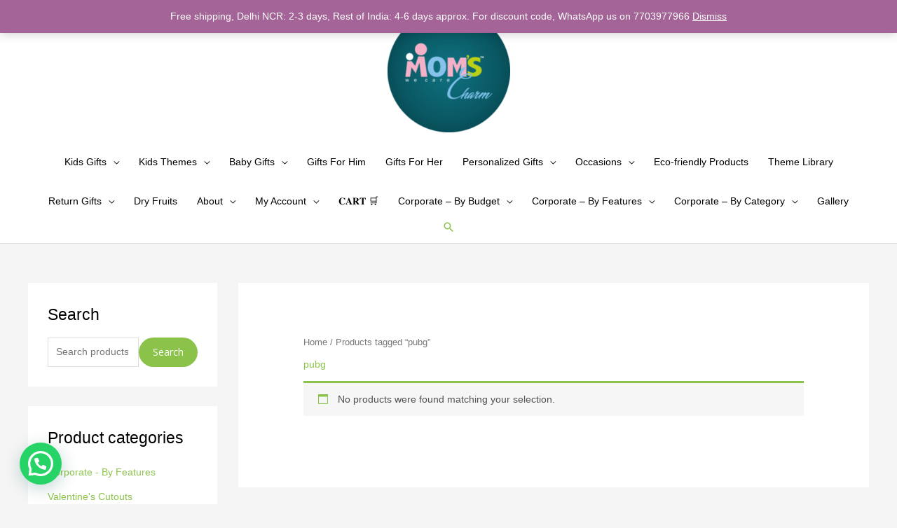

--- FILE ---
content_type: text/html; charset=UTF-8
request_url: https://www.momscharm.com/product-tag/pubg/
body_size: 36883
content:
<!DOCTYPE html>
<html lang="en" prefix="og: https://ogp.me/ns#">
<head>
	<!-- 88nnd4crj7 -->
<meta charset="UTF-8">
<meta name="viewport" content="width=device-width, initial-scale=1">
	<link rel="profile" href="https://gmpg.org/xfn/11"> 
	<link rel="prefetch" href="https://www.momscharm.com/wp-content/plugins/woo-min-max-quantity-step-control-single/assets/js/custom.js">
<link rel="prefetch" href="https://www.momscharm.com/wp-content/plugins/woo-min-max-quantity-step-control-single/assets/css/wcmmq-front.css">

<!-- Google Tag Manager for WordPress by gtm4wp.com -->
<script data-cfasync="false" data-pagespeed-no-defer>
	var gtm4wp_datalayer_name = "dataLayer";
	var dataLayer = dataLayer || [];
</script>
<!-- End Google Tag Manager for WordPress by gtm4wp.com -->
<!-- Google Tag Manager by PYS -->
    <script data-cfasync="false" data-pagespeed-no-defer>
	    window.dataLayerPYS = window.dataLayerPYS || [];
	</script>
<!-- End Google Tag Manager by PYS -->
<!-- Search Engine Optimization by Rank Math - https://rankmath.com/ -->
<title>pubg - Mom&#039;s Charm</title>
<meta name="robots" content="follow, noindex"/>
<meta property="og:locale" content="en_US" />
<meta property="og:type" content="article" />
<meta property="og:title" content="pubg - Mom&#039;s Charm" />
<meta property="og:url" content="https://www.momscharm.com/product-tag/pubg/" />
<meta property="og:site_name" content="Mom&#039;s Charm" />
<meta name="twitter:card" content="summary_large_image" />
<meta name="twitter:title" content="pubg - Mom&#039;s Charm" />
<script type="application/ld+json" class="rank-math-schema">{"@context":"https://schema.org","@graph":[{"@type":"Organization","@id":"https://www.momscharm.com/#organization","name":"Mom's Charm"},{"@type":"WebSite","@id":"https://www.momscharm.com/#website","url":"https://www.momscharm.com","name":"Mom's Charm","publisher":{"@id":"https://www.momscharm.com/#organization"},"inLanguage":"en"},{"@type":"BreadcrumbList","@id":"https://www.momscharm.com/product-tag/pubg/#breadcrumb","itemListElement":[{"@type":"ListItem","position":"1","item":{"@id":"https://www.momscharm.com","name":"Home"}},{"@type":"ListItem","position":"2","item":{"@id":"https://www.momscharm.com/product-tag/pubg/","name":"Products tagged &ldquo;pubg&rdquo;"}}]},{"@type":"CollectionPage","@id":"https://www.momscharm.com/product-tag/pubg/#webpage","url":"https://www.momscharm.com/product-tag/pubg/","name":"pubg - Mom&#039;s Charm","isPartOf":{"@id":"https://www.momscharm.com/#website"},"inLanguage":"en","breadcrumb":{"@id":"https://www.momscharm.com/product-tag/pubg/#breadcrumb"}}]}</script>
<!-- /Rank Math WordPress SEO plugin -->

<script type='application/javascript'  id='pys-version-script'>console.log('PixelYourSite Free version 11.1.5.2');</script>
<link rel='dns-prefetch' href='//fonts.googleapis.com' />
<link rel="alternate" type="application/rss+xml" title="Mom&#039;s Charm &raquo; Feed" href="https://www.momscharm.com/feed/" />
<link rel="alternate" type="application/rss+xml" title="Mom&#039;s Charm &raquo; Comments Feed" href="https://www.momscharm.com/comments/feed/" />
<link rel="alternate" type="application/rss+xml" title="Mom&#039;s Charm &raquo; pubg Tag Feed" href="https://www.momscharm.com/product-tag/pubg/feed/" />
<style id='wp-img-auto-sizes-contain-inline-css'>
img:is([sizes=auto i],[sizes^="auto," i]){contain-intrinsic-size:3000px 1500px}
/*# sourceURL=wp-img-auto-sizes-contain-inline-css */
</style>
<link rel='stylesheet' id='astra-theme-css-css' href='https://www.momscharm.com/wp-content/themes/astra/assets/css/minified/style.min.css?ver=4.12.0' media='all' />
<style id='astra-theme-css-inline-css'>
:root{--ast-post-nav-space:0;--ast-container-default-xlg-padding:6.67em;--ast-container-default-lg-padding:5.67em;--ast-container-default-slg-padding:4.34em;--ast-container-default-md-padding:3.34em;--ast-container-default-sm-padding:6.67em;--ast-container-default-xs-padding:2.4em;--ast-container-default-xxs-padding:1.4em;--ast-code-block-background:#EEEEEE;--ast-comment-inputs-background:#FAFAFA;--ast-normal-container-width:1200px;--ast-narrow-container-width:750px;--ast-blog-title-font-weight:normal;--ast-blog-meta-weight:inherit;--ast-global-color-primary:var(--ast-global-color-5);--ast-global-color-secondary:var(--ast-global-color-4);--ast-global-color-alternate-background:var(--ast-global-color-7);--ast-global-color-subtle-background:var(--ast-global-color-6);--ast-bg-style-guide:var( --ast-global-color-secondary,--ast-global-color-5 );--ast-shadow-style-guide:0px 0px 4px 0 #00000057;--ast-global-dark-bg-style:#fff;--ast-global-dark-lfs:#fbfbfb;--ast-widget-bg-color:#fafafa;--ast-wc-container-head-bg-color:#fbfbfb;--ast-title-layout-bg:#eeeeee;--ast-search-border-color:#e7e7e7;--ast-lifter-hover-bg:#e6e6e6;--ast-gallery-block-color:#000;--srfm-color-input-label:var(--ast-global-color-2);}html{font-size:87.5%;}a,.page-title{color:#8bc34a;}a:hover,a:focus{color:#8bc34a;}body,button,input,select,textarea,.ast-button,.ast-custom-button{font-family:Helvetica,Verdana,Arial,sans-serif;font-weight:400;font-size:14px;font-size:1rem;line-height:var(--ast-body-line-height,1.4em);}blockquote{color:#000000;}h1,h2,h3,h4,h5,h6,.entry-content :where(h1,h2,h3,h4,h5,h6),.entry-content :where(h1,h2,h3,h4,h5,h6) a,.site-title,.site-title a{font-family:Helvetica,Verdana,Arial,sans-serif;font-weight:400;}.site-title{font-size:25px;font-size:1.7857142857143rem;display:none;}header .custom-logo-link img{max-width:175px;width:175px;}.astra-logo-svg{width:175px;}.site-header .site-description{font-size:15px;font-size:1.0714285714286rem;display:none;}.entry-title{font-size:30px;font-size:2.1428571428571rem;}.archive .ast-article-post .ast-article-inner,.blog .ast-article-post .ast-article-inner,.archive .ast-article-post .ast-article-inner:hover,.blog .ast-article-post .ast-article-inner:hover{overflow:hidden;}h1,.entry-content :where(h1),.entry-content :where(h1) a{font-size:52px;font-size:3.7142857142857rem;font-weight:400;font-family:Helvetica,Verdana,Arial,sans-serif;line-height:1.4em;}h2,.entry-content :where(h2),.entry-content :where(h2) a{font-size:34px;font-size:2.4285714285714rem;font-weight:400;font-family:Helvetica,Verdana,Arial,sans-serif;line-height:1.3em;}h3,.entry-content :where(h3),.entry-content :where(h3) a{font-size:24px;font-size:1.7142857142857rem;font-weight:400;font-family:Helvetica,Verdana,Arial,sans-serif;line-height:1.3em;}h4,.entry-content :where(h4),.entry-content :where(h4) a{font-size:20px;font-size:1.4285714285714rem;line-height:1.2em;font-family:Helvetica,Verdana,Arial,sans-serif;}h5,.entry-content :where(h5),.entry-content :where(h5) a{font-size:17px;font-size:1.2142857142857rem;line-height:1.2em;font-family:Helvetica,Verdana,Arial,sans-serif;}h6,.entry-content :where(h6),.entry-content :where(h6) a{font-size:15px;font-size:1.0714285714286rem;line-height:1.25em;font-family:Helvetica,Verdana,Arial,sans-serif;}::selection{background-color:#8bc34a;color:#000000;}body,h1,h2,h3,h4,h5,h6,.entry-title a,.entry-content :where(h1,h2,h3,h4,h5,h6),.entry-content :where(h1,h2,h3,h4,h5,h6) a{color:#000000;}.tagcloud a:hover,.tagcloud a:focus,.tagcloud a.current-item{color:#000000;border-color:#8bc34a;background-color:#8bc34a;}input:focus,input[type="text"]:focus,input[type="email"]:focus,input[type="url"]:focus,input[type="password"]:focus,input[type="reset"]:focus,input[type="search"]:focus,textarea:focus{border-color:#8bc34a;}input[type="radio"]:checked,input[type=reset],input[type="checkbox"]:checked,input[type="checkbox"]:hover:checked,input[type="checkbox"]:focus:checked,input[type=range]::-webkit-slider-thumb{border-color:#8bc34a;background-color:#8bc34a;box-shadow:none;}.site-footer a:hover + .post-count,.site-footer a:focus + .post-count{background:#8bc34a;border-color:#8bc34a;}.single .nav-links .nav-previous,.single .nav-links .nav-next{color:#8bc34a;}.entry-meta,.entry-meta *{line-height:1.45;color:#8bc34a;}.entry-meta a:not(.ast-button):hover,.entry-meta a:not(.ast-button):hover *,.entry-meta a:not(.ast-button):focus,.entry-meta a:not(.ast-button):focus *,.page-links > .page-link,.page-links .page-link:hover,.post-navigation a:hover{color:#8bc34a;}#cat option,.secondary .calendar_wrap thead a,.secondary .calendar_wrap thead a:visited{color:#8bc34a;}.secondary .calendar_wrap #today,.ast-progress-val span{background:#8bc34a;}.secondary a:hover + .post-count,.secondary a:focus + .post-count{background:#8bc34a;border-color:#8bc34a;}.calendar_wrap #today > a{color:#000000;}.page-links .page-link,.single .post-navigation a{color:#8bc34a;}.ast-header-break-point .main-header-bar .ast-button-wrap .menu-toggle{border-radius:0px;}.ast-search-menu-icon .search-form button.search-submit{padding:0 4px;}.ast-search-menu-icon form.search-form{padding-right:0;}.ast-header-search .ast-search-menu-icon.ast-dropdown-active .search-form,.ast-header-search .ast-search-menu-icon.ast-dropdown-active .search-field:focus{transition:all 0.2s;}.search-form input.search-field:focus{outline:none;}.wp-block-latest-posts > li > a{color:#333333;}.widget-title,.widget .wp-block-heading{font-size:20px;font-size:1.4285714285714rem;color:#000000;}#secondary,#secondary button,#secondary input,#secondary select,#secondary textarea{font-size:14px;font-size:1rem;}.ast-search-menu-icon.slide-search a:focus-visible:focus-visible,.astra-search-icon:focus-visible,#close:focus-visible,a:focus-visible,.ast-menu-toggle:focus-visible,.site .skip-link:focus-visible,.wp-block-loginout input:focus-visible,.wp-block-search.wp-block-search__button-inside .wp-block-search__inside-wrapper,.ast-header-navigation-arrow:focus-visible,.woocommerce .wc-proceed-to-checkout > .checkout-button:focus-visible,.woocommerce .woocommerce-MyAccount-navigation ul li a:focus-visible,.ast-orders-table__row .ast-orders-table__cell:focus-visible,.woocommerce .woocommerce-order-details .order-again > .button:focus-visible,.woocommerce .woocommerce-message a.button.wc-forward:focus-visible,.woocommerce #minus_qty:focus-visible,.woocommerce #plus_qty:focus-visible,a#ast-apply-coupon:focus-visible,.woocommerce .woocommerce-info a:focus-visible,.woocommerce .astra-shop-summary-wrap a:focus-visible,.woocommerce a.wc-forward:focus-visible,#ast-apply-coupon:focus-visible,.woocommerce-js .woocommerce-mini-cart-item a.remove:focus-visible,#close:focus-visible,.button.search-submit:focus-visible,#search_submit:focus,.normal-search:focus-visible,.ast-header-account-wrap:focus-visible,.woocommerce .ast-on-card-button.ast-quick-view-trigger:focus,.astra-cart-drawer-close:focus,.ast-single-variation:focus,.ast-woocommerce-product-gallery__image:focus,.ast-button:focus,.woocommerce-product-gallery--with-images [data-controls="prev"]:focus-visible,.woocommerce-product-gallery--with-images [data-controls="next"]:focus-visible,.ast-builder-button-wrap:has(.ast-custom-button-link:focus),.ast-builder-button-wrap .ast-custom-button-link:focus{outline-style:dotted;outline-color:inherit;outline-width:thin;}input:focus,input[type="text"]:focus,input[type="email"]:focus,input[type="url"]:focus,input[type="password"]:focus,input[type="reset"]:focus,input[type="search"]:focus,input[type="number"]:focus,textarea:focus,.wp-block-search__input:focus,[data-section="section-header-mobile-trigger"] .ast-button-wrap .ast-mobile-menu-trigger-minimal:focus,.ast-mobile-popup-drawer.active .menu-toggle-close:focus,.woocommerce-ordering select.orderby:focus,#ast-scroll-top:focus,#coupon_code:focus,.woocommerce-page #comment:focus,.woocommerce #reviews #respond input#submit:focus,.woocommerce a.add_to_cart_button:focus,.woocommerce .button.single_add_to_cart_button:focus,.woocommerce .woocommerce-cart-form button:focus,.woocommerce .woocommerce-cart-form__cart-item .quantity .qty:focus,.woocommerce .woocommerce-billing-fields .woocommerce-billing-fields__field-wrapper .woocommerce-input-wrapper > .input-text:focus,.woocommerce #order_comments:focus,.woocommerce #place_order:focus,.woocommerce .woocommerce-address-fields .woocommerce-address-fields__field-wrapper .woocommerce-input-wrapper > .input-text:focus,.woocommerce .woocommerce-MyAccount-content form button:focus,.woocommerce .woocommerce-MyAccount-content .woocommerce-EditAccountForm .woocommerce-form-row .woocommerce-Input.input-text:focus,.woocommerce .ast-woocommerce-container .woocommerce-pagination ul.page-numbers li a:focus,body #content .woocommerce form .form-row .select2-container--default .select2-selection--single:focus,#ast-coupon-code:focus,.woocommerce.woocommerce-js .quantity input[type=number]:focus,.woocommerce-js .woocommerce-mini-cart-item .quantity input[type=number]:focus,.woocommerce p#ast-coupon-trigger:focus{border-style:dotted;border-color:inherit;border-width:thin;}input{outline:none;}.woocommerce-js input[type=text]:focus,.woocommerce-js input[type=email]:focus,.woocommerce-js textarea:focus,input[type=number]:focus,.comments-area textarea#comment:focus,.comments-area textarea#comment:active,.comments-area .ast-comment-formwrap input[type="text"]:focus,.comments-area .ast-comment-formwrap input[type="text"]:active{outline-style:unset;outline-color:inherit;outline-width:thin;}.main-header-menu .menu-link,.ast-header-custom-item a{color:#000000;}.main-header-menu .menu-item:hover > .menu-link,.main-header-menu .menu-item:hover > .ast-menu-toggle,.main-header-menu .ast-masthead-custom-menu-items a:hover,.main-header-menu .menu-item.focus > .menu-link,.main-header-menu .menu-item.focus > .ast-menu-toggle,.main-header-menu .current-menu-item > .menu-link,.main-header-menu .current-menu-ancestor > .menu-link,.main-header-menu .current-menu-item > .ast-menu-toggle,.main-header-menu .current-menu-ancestor > .ast-menu-toggle{color:#8bc34a;}.header-main-layout-3 .ast-main-header-bar-alignment{margin-right:auto;}.header-main-layout-2 .site-header-section-left .ast-site-identity{text-align:left;}.site-logo-img img{ transition:all 0.2s linear;}body .ast-oembed-container *{position:absolute;top:0;width:100%;height:100%;left:0;}body .wp-block-embed-pocket-casts .ast-oembed-container *{position:unset;}.ast-header-break-point .ast-mobile-menu-buttons-minimal.menu-toggle{background:transparent;color:#8bc34a;}.ast-header-break-point .ast-mobile-menu-buttons-outline.menu-toggle{background:transparent;border:1px solid #8bc34a;color:#8bc34a;}.ast-header-break-point .ast-mobile-menu-buttons-fill.menu-toggle{background:#8bc34a;color:#ffffff;}.ast-single-post-featured-section + article {margin-top: 2em;}.site-content .ast-single-post-featured-section img {width: 100%;overflow: hidden;object-fit: cover;}.ast-separate-container .site-content .ast-single-post-featured-section + article {margin-top: -80px;z-index: 9;position: relative;border-radius: 4px;}@media (min-width: 922px) {.ast-no-sidebar .site-content .ast-article-image-container--wide {margin-left: -120px;margin-right: -120px;max-width: unset;width: unset;}.ast-left-sidebar .site-content .ast-article-image-container--wide,.ast-right-sidebar .site-content .ast-article-image-container--wide {margin-left: -10px;margin-right: -10px;}.site-content .ast-article-image-container--full {margin-left: calc( -50vw + 50%);margin-right: calc( -50vw + 50%);max-width: 100vw;width: 100vw;}.ast-left-sidebar .site-content .ast-article-image-container--full,.ast-right-sidebar .site-content .ast-article-image-container--full {margin-left: -10px;margin-right: -10px;max-width: inherit;width: auto;}}.site > .ast-single-related-posts-container {margin-top: 0;}@media (min-width: 922px) {.ast-desktop .ast-container--narrow {max-width: var(--ast-narrow-container-width);margin: 0 auto;}}#secondary {margin: 4em 0 2.5em;word-break: break-word;line-height: 2;}#secondary li {margin-bottom: 0.25em;}#secondary li:last-child {margin-bottom: 0;}@media (max-width: 768px) {.js_active .ast-plain-container.ast-single-post #secondary {margin-top: 1.5em;}}.ast-separate-container.ast-two-container #secondary .widget {background-color: #fff;padding: 2em;margin-bottom: 2em;}@media (min-width: 993px) {.ast-left-sidebar #secondary {padding-right: 60px;}.ast-right-sidebar #secondary {padding-left: 60px;}}@media (max-width: 993px) {.ast-right-sidebar #secondary {padding-left: 30px;}.ast-left-sidebar #secondary {padding-right: 30px;}}.ast-small-footer{color:#c6c6c6;}.ast-small-footer > .ast-footer-overlay{background-color:#001524;;}.ast-small-footer a{color:#415161;}.ast-small-footer a:hover{color:#ff5a44;}.footer-adv .footer-adv-overlay{border-top-style:solid;border-top-color:#7a7a7a;}.wp-block-buttons.aligncenter{justify-content:center;}.wp-block-buttons .wp-block-button.is-style-outline .wp-block-button__link.wp-element-button,.ast-outline-button,.wp-block-uagb-buttons-child .uagb-buttons-repeater.ast-outline-button{border-color:#8bc34a;border-top-width:2px;border-right-width:2px;border-bottom-width:2px;border-left-width:2px;font-family:'Open Sans',sans-serif;font-weight:400;font-size:15px;font-size:1.0714285714286rem;line-height:1em;border-top-left-radius:60px;border-top-right-radius:60px;border-bottom-right-radius:60px;border-bottom-left-radius:60px;}.wp-block-button.is-style-outline .wp-block-button__link:hover,.wp-block-buttons .wp-block-button.is-style-outline .wp-block-button__link:focus,.wp-block-buttons .wp-block-button.is-style-outline > .wp-block-button__link:not(.has-text-color):hover,.wp-block-buttons .wp-block-button.wp-block-button__link.is-style-outline:not(.has-text-color):hover,.ast-outline-button:hover,.ast-outline-button:focus,.wp-block-uagb-buttons-child .uagb-buttons-repeater.ast-outline-button:hover,.wp-block-uagb-buttons-child .uagb-buttons-repeater.ast-outline-button:focus{background-color:#7baf42;}.wp-block-button .wp-block-button__link.wp-element-button.is-style-outline:not(.has-background),.wp-block-button.is-style-outline>.wp-block-button__link.wp-element-button:not(.has-background),.ast-outline-button{background-color:#8bc34a;}.entry-content[data-ast-blocks-layout] > figure{margin-bottom:1em;}.review-rating{display:flex;align-items:center;order:2;}@media (max-width:921px){.ast-left-sidebar #content > .ast-container{display:flex;flex-direction:column-reverse;width:100%;}.ast-separate-container .ast-article-post,.ast-separate-container .ast-article-single{padding:1.5em 2.14em;}.ast-author-box img.avatar{margin:20px 0 0 0;}}@media (max-width:921px){#secondary.secondary{padding-top:0;}.ast-separate-container.ast-right-sidebar #secondary{padding-left:1em;padding-right:1em;}.ast-separate-container.ast-two-container #secondary{padding-left:0;padding-right:0;}.ast-page-builder-template .entry-header #secondary,.ast-page-builder-template #secondary{margin-top:1.5em;}}@media (max-width:921px){.ast-right-sidebar #primary{padding-right:0;}.ast-page-builder-template.ast-left-sidebar #secondary,.ast-page-builder-template.ast-right-sidebar #secondary{padding-right:20px;padding-left:20px;}.ast-right-sidebar #secondary,.ast-left-sidebar #primary{padding-left:0;}.ast-left-sidebar #secondary{padding-right:0;}}@media (min-width:922px){.ast-separate-container.ast-right-sidebar #primary,.ast-separate-container.ast-left-sidebar #primary{border:0;}.search-no-results.ast-separate-container #primary{margin-bottom:4em;}}@media (min-width:922px){.ast-right-sidebar #primary{border-right:1px solid var(--ast-border-color);}.ast-left-sidebar #primary{border-left:1px solid var(--ast-border-color);}.ast-right-sidebar #secondary{border-left:1px solid var(--ast-border-color);margin-left:-1px;}.ast-left-sidebar #secondary{border-right:1px solid var(--ast-border-color);margin-right:-1px;}.ast-separate-container.ast-two-container.ast-right-sidebar #secondary{padding-left:30px;padding-right:0;}.ast-separate-container.ast-two-container.ast-left-sidebar #secondary{padding-right:30px;padding-left:0;}.ast-separate-container.ast-right-sidebar #secondary,.ast-separate-container.ast-left-sidebar #secondary{border:0;margin-left:auto;margin-right:auto;}.ast-separate-container.ast-two-container #secondary .widget:last-child{margin-bottom:0;}}.elementor-widget-button .elementor-button{border-style:solid;text-decoration:none;border-top-width:0;border-right-width:0;border-left-width:0;border-bottom-width:0;}body .elementor-button.elementor-size-sm,body .elementor-button.elementor-size-xs,body .elementor-button.elementor-size-md,body .elementor-button.elementor-size-lg,body .elementor-button.elementor-size-xl,body .elementor-button{border-top-left-radius:60px;border-top-right-radius:60px;border-bottom-right-radius:60px;border-bottom-left-radius:60px;padding-top:15px;padding-right:35px;padding-bottom:15px;padding-left:35px;}.elementor-widget-button .elementor-button{border-color:#8bc34a;background-color:#8bc34a;}.elementor-widget-button .elementor-button:hover,.elementor-widget-button .elementor-button:focus{color:#ffffff;background-color:#7baf42;border-color:#7baf42;}.wp-block-button .wp-block-button__link ,.elementor-widget-button .elementor-button,.elementor-widget-button .elementor-button:visited{color:#ffffff;}.elementor-widget-button .elementor-button{font-family:'Open Sans',sans-serif;font-weight:400;font-size:15px;font-size:1.0714285714286rem;line-height:1em;}body .elementor-button.elementor-size-sm,body .elementor-button.elementor-size-xs,body .elementor-button.elementor-size-md,body .elementor-button.elementor-size-lg,body .elementor-button.elementor-size-xl,body .elementor-button{font-size:15px;font-size:1.0714285714286rem;}.wp-block-button .wp-block-button__link:hover,.wp-block-button .wp-block-button__link:focus{color:#ffffff;background-color:#7baf42;border-color:#7baf42;}.elementor-widget-heading h1.elementor-heading-title{line-height:1.4em;}.elementor-widget-heading h2.elementor-heading-title{line-height:1.3em;}.elementor-widget-heading h3.elementor-heading-title{line-height:1.3em;}.elementor-widget-heading h4.elementor-heading-title{line-height:1.2em;}.elementor-widget-heading h5.elementor-heading-title{line-height:1.2em;}.elementor-widget-heading h6.elementor-heading-title{line-height:1.25em;}.wp-block-button .wp-block-button__link,.wp-block-search .wp-block-search__button,body .wp-block-file .wp-block-file__button{border-color:#8bc34a;background-color:#8bc34a;color:#ffffff;font-family:'Open Sans',sans-serif;font-weight:400;line-height:1em;font-size:15px;font-size:1.0714285714286rem;border-top-left-radius:60px;border-top-right-radius:60px;border-bottom-right-radius:60px;border-bottom-left-radius:60px;padding-top:15px;padding-right:35px;padding-bottom:15px;padding-left:35px;}.menu-toggle,button,.ast-button,.ast-custom-button,.button,input#submit,input[type="button"],input[type="submit"],input[type="reset"],form[CLASS*="wp-block-search__"].wp-block-search .wp-block-search__inside-wrapper .wp-block-search__button,body .wp-block-file .wp-block-file__button{border-style:solid;border-top-width:0;border-right-width:0;border-left-width:0;border-bottom-width:0;color:#ffffff;border-color:#8bc34a;background-color:#8bc34a;padding-top:15px;padding-right:35px;padding-bottom:15px;padding-left:35px;font-family:'Open Sans',sans-serif;font-weight:400;font-size:15px;font-size:1.0714285714286rem;line-height:1em;border-top-left-radius:60px;border-top-right-radius:60px;border-bottom-right-radius:60px;border-bottom-left-radius:60px;}button:focus,.menu-toggle:hover,button:hover,.ast-button:hover,.ast-custom-button:hover .button:hover,.ast-custom-button:hover ,input[type=reset]:hover,input[type=reset]:focus,input#submit:hover,input#submit:focus,input[type="button"]:hover,input[type="button"]:focus,input[type="submit"]:hover,input[type="submit"]:focus,form[CLASS*="wp-block-search__"].wp-block-search .wp-block-search__inside-wrapper .wp-block-search__button:hover,form[CLASS*="wp-block-search__"].wp-block-search .wp-block-search__inside-wrapper .wp-block-search__button:focus,body .wp-block-file .wp-block-file__button:hover,body .wp-block-file .wp-block-file__button:focus{color:#ffffff;background-color:#7baf42;border-color:#7baf42;}@media (max-width:921px){.ast-mobile-header-stack .main-header-bar .ast-search-menu-icon{display:inline-block;}.ast-header-break-point.ast-header-custom-item-outside .ast-mobile-header-stack .main-header-bar .ast-search-icon{margin:0;}.ast-comment-avatar-wrap img{max-width:2.5em;}.ast-comment-meta{padding:0 1.8888em 1.3333em;}.ast-separate-container .ast-comment-list li.depth-1{padding:1.5em 2.14em;}.ast-separate-container .comment-respond{padding:2em 2.14em;}}@media (min-width:544px){.ast-container{max-width:100%;}}@media (max-width:544px){.ast-separate-container .ast-article-post,.ast-separate-container .ast-article-single,.ast-separate-container .comments-title,.ast-separate-container .ast-archive-description{padding:1.5em 1em;}.ast-separate-container #content .ast-container{padding-left:0.54em;padding-right:0.54em;}.ast-separate-container .ast-comment-list .bypostauthor{padding:.5em;}.ast-search-menu-icon.ast-dropdown-active .search-field{width:170px;}.ast-separate-container #secondary{padding-top:0;}.ast-separate-container.ast-two-container #secondary .widget{margin-bottom:1.5em;padding-left:1em;padding-right:1em;}.site-branding img,.site-header .site-logo-img .custom-logo-link img{max-width:100%;}}@media (max-width:921px){.ast-header-break-point .ast-search-menu-icon.slide-search .search-form{right:0;}.ast-header-break-point .ast-mobile-header-stack .ast-search-menu-icon.slide-search .search-form{right:-1em;}} #ast-mobile-header .ast-site-header-cart-li a{pointer-events:none;}@media (max-width:921px){.site-title{display:none;}.site-header .site-description{display:none;}h1,.entry-content :where(h1),.entry-content :where(h1) a{font-size:30px;}h2,.entry-content :where(h2),.entry-content :where(h2) a{font-size:25px;}h3,.entry-content :where(h3),.entry-content :where(h3) a{font-size:20px;}.astra-logo-svg{width:107px;}header .custom-logo-link img,.ast-header-break-point .site-logo-img .custom-mobile-logo-link img{max-width:107px;width:107px;}}@media (max-width:544px){.site-title{display:none;}.site-header .site-description{display:none;}h1,.entry-content :where(h1),.entry-content :where(h1) a{font-size:30px;}h2,.entry-content :where(h2),.entry-content :where(h2) a{font-size:20px;}h3,.entry-content :where(h3),.entry-content :where(h3) a{font-size:20px;}h4,.entry-content :where(h4),.entry-content :where(h4) a{font-size:17px;font-size:1.2142857142857rem;}h5,.entry-content :where(h5),.entry-content :where(h5) a{font-size:16px;font-size:1.1428571428571rem;}header .custom-logo-link img,.ast-header-break-point .site-branding img,.ast-header-break-point .custom-logo-link img{max-width:5px;width:5px;}.astra-logo-svg{width:5px;}.ast-header-break-point .site-logo-img .custom-mobile-logo-link img{max-width:5px;}}@media (max-width:921px){html{font-size:79.8%;}}@media (max-width:544px){html{font-size:79.8%;}}@media (min-width:922px){.ast-container{max-width:1240px;}}@font-face {font-family: "Astra";src: url(https://www.momscharm.com/wp-content/themes/astra/assets/fonts/astra.woff) format("woff"),url(https://www.momscharm.com/wp-content/themes/astra/assets/fonts/astra.ttf) format("truetype"),url(https://www.momscharm.com/wp-content/themes/astra/assets/fonts/astra.svg#astra) format("svg");font-weight: normal;font-style: normal;font-display: fallback;}@media (max-width:554px) {.main-header-bar .main-header-bar-navigation{display:none;}}.ast-blog-layout-classic-grid .ast-article-inner{box-shadow:0px 6px 15px -2px rgba(16,24,40,0.05);}.ast-separate-container .ast-blog-layout-classic-grid .ast-article-inner,.ast-plain-container .ast-blog-layout-classic-grid .ast-article-inner{height:100%;}.ast-blog-layout-6-grid .ast-blog-featured-section:before { content: ""; }.cat-links.badge a,.tags-links.badge a {padding: 4px 8px;border-radius: 3px;font-weight: 400;}.cat-links.underline a,.tags-links.underline a{text-decoration: underline;}.ast-desktop .main-header-menu.submenu-with-border .sub-menu,.ast-desktop .main-header-menu.submenu-with-border .astra-full-megamenu-wrapper{border-color:#eaeaea;}.ast-desktop .main-header-menu.submenu-with-border .sub-menu{border-top-width:1px;border-right-width:1px;border-left-width:1px;border-bottom-width:1px;border-style:solid;}.ast-desktop .main-header-menu.submenu-with-border .sub-menu .sub-menu{top:-1px;}.ast-desktop .main-header-menu.submenu-with-border .sub-menu .menu-link,.ast-desktop .main-header-menu.submenu-with-border .children .menu-link{border-bottom-width:1px;border-style:solid;border-color:#eaeaea;}@media (min-width:922px){.main-header-menu .sub-menu .menu-item.ast-left-align-sub-menu:hover > .sub-menu,.main-header-menu .sub-menu .menu-item.ast-left-align-sub-menu.focus > .sub-menu{margin-left:-2px;}}.ast-small-footer{border-top-style:solid;border-top-width:1px;border-top-color:#3f3f3f;}.site .comments-area{padding-bottom:3em;}.ast-header-break-point.ast-header-custom-item-inside .main-header-bar .main-header-bar-navigation .ast-search-icon {display: none;}.ast-header-break-point.ast-header-custom-item-inside .main-header-bar .ast-search-menu-icon .search-form {padding: 0;display: block;overflow: hidden;}.ast-header-break-point .ast-header-custom-item .widget:last-child {margin-bottom: 1em;}.ast-header-custom-item .widget {margin: 0.5em;display: inline-block;vertical-align: middle;}.ast-header-custom-item .widget p {margin-bottom: 0;}.ast-header-custom-item .widget li {width: auto;}.ast-header-custom-item-inside .button-custom-menu-item .menu-link {display: none;}.ast-header-custom-item-inside.ast-header-break-point .button-custom-menu-item .ast-custom-button-link {display: none;}.ast-header-custom-item-inside.ast-header-break-point .button-custom-menu-item .menu-link {display: block;}.ast-header-break-point.ast-header-custom-item-outside .main-header-bar .ast-search-icon {margin-right: 1em;}.ast-header-break-point.ast-header-custom-item-inside .main-header-bar .ast-search-menu-icon .search-field,.ast-header-break-point.ast-header-custom-item-inside .main-header-bar .ast-search-menu-icon.ast-inline-search .search-field {width: 100%;padding-right: 5.5em;}.ast-header-break-point.ast-header-custom-item-inside .main-header-bar .ast-search-menu-icon .search-submit {display: block;position: absolute;height: 100%;top: 0;right: 0;padding: 0 1em;border-radius: 0;}.ast-header-break-point .ast-header-custom-item .ast-masthead-custom-menu-items {padding-left: 20px;padding-right: 20px;margin-bottom: 1em;margin-top: 1em;}.ast-header-custom-item-inside.ast-header-break-point .button-custom-menu-item {padding-left: 0;padding-right: 0;margin-top: 0;margin-bottom: 0;}.astra-icon-down_arrow::after {content: "\e900";font-family: Astra;}.astra-icon-close::after {content: "\e5cd";font-family: Astra;}.astra-icon-drag_handle::after {content: "\e25d";font-family: Astra;}.astra-icon-format_align_justify::after {content: "\e235";font-family: Astra;}.astra-icon-menu::after {content: "\e5d2";font-family: Astra;}.astra-icon-reorder::after {content: "\e8fe";font-family: Astra;}.astra-icon-search::after {content: "\e8b6";font-family: Astra;}.astra-icon-zoom_in::after {content: "\e56b";font-family: Astra;}.astra-icon-check-circle::after {content: "\e901";font-family: Astra;}.astra-icon-shopping-cart::after {content: "\f07a";font-family: Astra;}.astra-icon-shopping-bag::after {content: "\f290";font-family: Astra;}.astra-icon-shopping-basket::after {content: "\f291";font-family: Astra;}.astra-icon-circle-o::after {content: "\e903";font-family: Astra;}.astra-icon-certificate::after {content: "\e902";font-family: Astra;}.wp-block-file {display: flex;align-items: center;flex-wrap: wrap;justify-content: space-between;}.wp-block-pullquote {border: none;}.wp-block-pullquote blockquote::before {content: "\201D";font-family: "Helvetica",sans-serif;display: flex;transform: rotate( 180deg );font-size: 6rem;font-style: normal;line-height: 1;font-weight: bold;align-items: center;justify-content: center;}.has-text-align-right > blockquote::before {justify-content: flex-start;}.has-text-align-left > blockquote::before {justify-content: flex-end;}figure.wp-block-pullquote.is-style-solid-color blockquote {max-width: 100%;text-align: inherit;}:root {--wp--custom--ast-default-block-top-padding: ;--wp--custom--ast-default-block-right-padding: ;--wp--custom--ast-default-block-bottom-padding: ;--wp--custom--ast-default-block-left-padding: ;--wp--custom--ast-container-width: 1200px;--wp--custom--ast-content-width-size: 910px;--wp--custom--ast-wide-width-size: 1200px;}.ast-narrow-container {--wp--custom--ast-content-width-size: 750px;--wp--custom--ast-wide-width-size: 750px;}@media(max-width: 921px) {:root {--wp--custom--ast-default-block-top-padding: ;--wp--custom--ast-default-block-right-padding: ;--wp--custom--ast-default-block-bottom-padding: ;--wp--custom--ast-default-block-left-padding: ;}}@media(max-width: 544px) {:root {--wp--custom--ast-default-block-top-padding: ;--wp--custom--ast-default-block-right-padding: ;--wp--custom--ast-default-block-bottom-padding: ;--wp--custom--ast-default-block-left-padding: ;}}.entry-content > .wp-block-group,.entry-content > .wp-block-cover,.entry-content > .wp-block-columns {padding-top: var(--wp--custom--ast-default-block-top-padding);padding-right: var(--wp--custom--ast-default-block-right-padding);padding-bottom: var(--wp--custom--ast-default-block-bottom-padding);padding-left: var(--wp--custom--ast-default-block-left-padding);}.ast-plain-container.ast-no-sidebar .entry-content .alignfull,.ast-page-builder-template .ast-no-sidebar .entry-content .alignfull {margin-left: calc( -50vw + 50%);margin-right: calc( -50vw + 50%);max-width: 100vw;width: 100vw;}.ast-plain-container.ast-no-sidebar .entry-content .alignfull .alignfull,.ast-page-builder-template.ast-no-sidebar .entry-content .alignfull .alignfull,.ast-plain-container.ast-no-sidebar .entry-content .alignfull .alignwide,.ast-page-builder-template.ast-no-sidebar .entry-content .alignfull .alignwide,.ast-plain-container.ast-no-sidebar .entry-content .alignwide .alignfull,.ast-page-builder-template.ast-no-sidebar .entry-content .alignwide .alignfull,.ast-plain-container.ast-no-sidebar .entry-content .alignwide .alignwide,.ast-page-builder-template.ast-no-sidebar .entry-content .alignwide .alignwide,.ast-plain-container.ast-no-sidebar .entry-content .wp-block-column .alignfull,.ast-page-builder-template.ast-no-sidebar .entry-content .wp-block-column .alignfull,.ast-plain-container.ast-no-sidebar .entry-content .wp-block-column .alignwide,.ast-page-builder-template.ast-no-sidebar .entry-content .wp-block-column .alignwide {margin-left: auto;margin-right: auto;width: 100%;}[data-ast-blocks-layout] .wp-block-separator:not(.is-style-dots) {height: 0;}[data-ast-blocks-layout] .wp-block-separator {margin: 20px auto;}[data-ast-blocks-layout] .wp-block-separator:not(.is-style-wide):not(.is-style-dots) {max-width: 100px;}[data-ast-blocks-layout] .wp-block-separator.has-background {padding: 0;}.entry-content[data-ast-blocks-layout] > * {max-width: var(--wp--custom--ast-content-width-size);margin-left: auto;margin-right: auto;}.entry-content[data-ast-blocks-layout] > .alignwide,.entry-content[data-ast-blocks-layout] .wp-block-cover__inner-container,.entry-content[data-ast-blocks-layout] > p {max-width: var(--wp--custom--ast-wide-width-size);}.entry-content[data-ast-blocks-layout] .alignfull {max-width: none;}.entry-content .wp-block-columns {margin-bottom: 0;}blockquote {margin: 1.5em;border-color: rgba(0,0,0,0.05);}.wp-block-quote:not(.has-text-align-right):not(.has-text-align-center) {border-left: 5px solid rgba(0,0,0,0.05);}.has-text-align-right > blockquote,blockquote.has-text-align-right {border-right: 5px solid rgba(0,0,0,0.05);}.has-text-align-left > blockquote,blockquote.has-text-align-left {border-left: 5px solid rgba(0,0,0,0.05);}.wp-block-site-tagline,.wp-block-latest-posts .read-more {margin-top: 15px;}.wp-block-loginout p label {display: block;}.wp-block-loginout p:not(.login-remember):not(.login-submit) input {width: 100%;}.wp-block-loginout input:focus {border-color: transparent;}.wp-block-loginout input:focus {outline: thin dotted;}.entry-content .wp-block-media-text .wp-block-media-text__content {padding: 0 0 0 8%;}.entry-content .wp-block-media-text.has-media-on-the-right .wp-block-media-text__content {padding: 0 8% 0 0;}.entry-content .wp-block-media-text.has-background .wp-block-media-text__content {padding: 8%;}.entry-content .wp-block-cover:not([class*="background-color"]):not(.has-text-color.has-link-color) .wp-block-cover__inner-container,.entry-content .wp-block-cover:not([class*="background-color"]) .wp-block-cover-image-text,.entry-content .wp-block-cover:not([class*="background-color"]) .wp-block-cover-text,.entry-content .wp-block-cover-image:not([class*="background-color"]) .wp-block-cover__inner-container,.entry-content .wp-block-cover-image:not([class*="background-color"]) .wp-block-cover-image-text,.entry-content .wp-block-cover-image:not([class*="background-color"]) .wp-block-cover-text {color: var(--ast-global-color-primary,var(--ast-global-color-5));}.wp-block-loginout .login-remember input {width: 1.1rem;height: 1.1rem;margin: 0 5px 4px 0;vertical-align: middle;}.wp-block-latest-posts > li > *:first-child,.wp-block-latest-posts:not(.is-grid) > li:first-child {margin-top: 0;}.entry-content > .wp-block-buttons,.entry-content > .wp-block-uagb-buttons {margin-bottom: 1.5em;}.wp-block-latest-posts > li > a {font-size: 28px;}.wp-block-latest-posts > li > *,.wp-block-latest-posts:not(.is-grid) > li {margin-top: 15px;margin-bottom: 15px;}.wp-block-latest-posts .wp-block-latest-posts__post-date,.wp-block-latest-posts .wp-block-latest-posts__post-author {font-size: 15px;}@media (max-width:544px){.wp-block-columns .wp-block-column:not(:last-child){margin-bottom:20px;}.wp-block-latest-posts{margin:0;}}@media( max-width: 600px ) {.entry-content .wp-block-media-text .wp-block-media-text__content,.entry-content .wp-block-media-text.has-media-on-the-right .wp-block-media-text__content {padding: 8% 0 0;}.entry-content .wp-block-media-text.has-background .wp-block-media-text__content {padding: 8%;}}.ast-narrow-container .site-content .wp-block-uagb-image--align-full .wp-block-uagb-image__figure {max-width: 100%;margin-left: auto;margin-right: auto;}:root .has-ast-global-color-0-color{color:var(--ast-global-color-0);}:root .has-ast-global-color-0-background-color{background-color:var(--ast-global-color-0);}:root .wp-block-button .has-ast-global-color-0-color{color:var(--ast-global-color-0);}:root .wp-block-button .has-ast-global-color-0-background-color{background-color:var(--ast-global-color-0);}:root .has-ast-global-color-1-color{color:var(--ast-global-color-1);}:root .has-ast-global-color-1-background-color{background-color:var(--ast-global-color-1);}:root .wp-block-button .has-ast-global-color-1-color{color:var(--ast-global-color-1);}:root .wp-block-button .has-ast-global-color-1-background-color{background-color:var(--ast-global-color-1);}:root .has-ast-global-color-2-color{color:var(--ast-global-color-2);}:root .has-ast-global-color-2-background-color{background-color:var(--ast-global-color-2);}:root .wp-block-button .has-ast-global-color-2-color{color:var(--ast-global-color-2);}:root .wp-block-button .has-ast-global-color-2-background-color{background-color:var(--ast-global-color-2);}:root .has-ast-global-color-3-color{color:var(--ast-global-color-3);}:root .has-ast-global-color-3-background-color{background-color:var(--ast-global-color-3);}:root .wp-block-button .has-ast-global-color-3-color{color:var(--ast-global-color-3);}:root .wp-block-button .has-ast-global-color-3-background-color{background-color:var(--ast-global-color-3);}:root .has-ast-global-color-4-color{color:var(--ast-global-color-4);}:root .has-ast-global-color-4-background-color{background-color:var(--ast-global-color-4);}:root .wp-block-button .has-ast-global-color-4-color{color:var(--ast-global-color-4);}:root .wp-block-button .has-ast-global-color-4-background-color{background-color:var(--ast-global-color-4);}:root .has-ast-global-color-5-color{color:var(--ast-global-color-5);}:root .has-ast-global-color-5-background-color{background-color:var(--ast-global-color-5);}:root .wp-block-button .has-ast-global-color-5-color{color:var(--ast-global-color-5);}:root .wp-block-button .has-ast-global-color-5-background-color{background-color:var(--ast-global-color-5);}:root .has-ast-global-color-6-color{color:var(--ast-global-color-6);}:root .has-ast-global-color-6-background-color{background-color:var(--ast-global-color-6);}:root .wp-block-button .has-ast-global-color-6-color{color:var(--ast-global-color-6);}:root .wp-block-button .has-ast-global-color-6-background-color{background-color:var(--ast-global-color-6);}:root .has-ast-global-color-7-color{color:var(--ast-global-color-7);}:root .has-ast-global-color-7-background-color{background-color:var(--ast-global-color-7);}:root .wp-block-button .has-ast-global-color-7-color{color:var(--ast-global-color-7);}:root .wp-block-button .has-ast-global-color-7-background-color{background-color:var(--ast-global-color-7);}:root .has-ast-global-color-8-color{color:var(--ast-global-color-8);}:root .has-ast-global-color-8-background-color{background-color:var(--ast-global-color-8);}:root .wp-block-button .has-ast-global-color-8-color{color:var(--ast-global-color-8);}:root .wp-block-button .has-ast-global-color-8-background-color{background-color:var(--ast-global-color-8);}:root{--ast-global-color-0:#0170B9;--ast-global-color-1:#3a3a3a;--ast-global-color-2:#3a3a3a;--ast-global-color-3:#4B4F58;--ast-global-color-4:#F5F5F5;--ast-global-color-5:#FFFFFF;--ast-global-color-6:#E5E5E5;--ast-global-color-7:#424242;--ast-global-color-8:#000000;}:root {--ast-border-color : #dddddd;}body p.demo_store,body .woocommerce-store-notice,body p.demo_store a,body .woocommerce-store-notice a{transition:none;}.ast-breadcrumbs .trail-browse,.ast-breadcrumbs .trail-items,.ast-breadcrumbs .trail-items li{display:inline-block;margin:0;padding:0;border:none;background:inherit;text-indent:0;text-decoration:none;}.ast-breadcrumbs .trail-browse{font-size:inherit;font-style:inherit;font-weight:inherit;color:inherit;}.ast-breadcrumbs .trail-items{list-style:none;}.trail-items li::after{padding:0 0.3em;content:"\00bb";}.trail-items li:last-of-type::after{display:none;}h1,h2,h3,h4,h5,h6,.entry-content :where(h1,h2,h3,h4,h5,h6){color:#333333;}.elementor-widget-heading .elementor-heading-title{margin:0;}.elementor-page .ast-menu-toggle{color:unset !important;background:unset !important;}.elementor-post.elementor-grid-item.hentry{margin-bottom:0;}.woocommerce div.product .elementor-element.elementor-products-grid .related.products ul.products li.product,.elementor-element .elementor-wc-products .woocommerce[class*='columns-'] ul.products li.product{width:auto;margin:0;float:none;}body .elementor hr{background-color:#ccc;margin:0;}.ast-left-sidebar .elementor-section.elementor-section-stretched,.ast-right-sidebar .elementor-section.elementor-section-stretched{max-width:100%;left:0 !important;}.elementor-posts-container [CLASS*="ast-width-"]{width:100%;}.elementor-template-full-width .ast-container{display:block;}.elementor-screen-only,.screen-reader-text,.screen-reader-text span,.ui-helper-hidden-accessible{top:0 !important;}@media (max-width:544px){.elementor-element .elementor-wc-products .woocommerce[class*="columns-"] ul.products li.product{width:auto;margin:0;}.elementor-element .woocommerce .woocommerce-result-count{float:none;}}.ast-header-break-point .main-header-bar{border-bottom-width:1px;}@media (min-width:922px){.main-header-bar{border-bottom-width:1px;}}@media (min-width:922px){#primary{width:75%;}#secondary{width:25%;}}.ast-flex{-webkit-align-content:center;-ms-flex-line-pack:center;align-content:center;-webkit-box-align:center;-webkit-align-items:center;-moz-box-align:center;-ms-flex-align:center;align-items:center;}.main-header-bar{padding:1em 0;}.ast-site-identity{padding:0;}.header-main-layout-1 .ast-flex.main-header-container, .header-main-layout-3 .ast-flex.main-header-container{-webkit-align-content:center;-ms-flex-line-pack:center;align-content:center;-webkit-box-align:center;-webkit-align-items:center;-moz-box-align:center;-ms-flex-align:center;align-items:center;}.header-main-layout-1 .ast-flex.main-header-container, .header-main-layout-3 .ast-flex.main-header-container{-webkit-align-content:center;-ms-flex-line-pack:center;align-content:center;-webkit-box-align:center;-webkit-align-items:center;-moz-box-align:center;-ms-flex-align:center;align-items:center;}.main-header-menu .sub-menu .menu-item.menu-item-has-children > .menu-link:after{position:absolute;right:1em;top:50%;transform:translate(0,-50%) rotate(270deg);}.ast-header-break-point .main-header-bar .main-header-bar-navigation .page_item_has_children > .ast-menu-toggle::before, .ast-header-break-point .main-header-bar .main-header-bar-navigation .menu-item-has-children > .ast-menu-toggle::before, .ast-mobile-popup-drawer .main-header-bar-navigation .menu-item-has-children>.ast-menu-toggle::before, .ast-header-break-point .ast-mobile-header-wrap .main-header-bar-navigation .menu-item-has-children > .ast-menu-toggle::before{font-weight:bold;content:"\e900";font-family:Astra;text-decoration:inherit;display:inline-block;}.ast-header-break-point .main-navigation ul.sub-menu .menu-item .menu-link:before{content:"\e900";font-family:Astra;font-size:.65em;text-decoration:inherit;display:inline-block;transform:translate(0, -2px) rotateZ(270deg);margin-right:5px;}.widget_search .search-form:after{font-family:Astra;font-size:1.2em;font-weight:normal;content:"\e8b6";position:absolute;top:50%;right:15px;transform:translate(0, -50%);}.astra-search-icon::before{content:"\e8b6";font-family:Astra;font-style:normal;font-weight:normal;text-decoration:inherit;text-align:center;-webkit-font-smoothing:antialiased;-moz-osx-font-smoothing:grayscale;z-index:3;}.main-header-bar .main-header-bar-navigation .page_item_has_children > a:after, .main-header-bar .main-header-bar-navigation .menu-item-has-children > a:after, .menu-item-has-children .ast-header-navigation-arrow:after{content:"\e900";display:inline-block;font-family:Astra;font-size:.6rem;font-weight:bold;text-rendering:auto;-webkit-font-smoothing:antialiased;-moz-osx-font-smoothing:grayscale;margin-left:10px;line-height:normal;}.menu-item-has-children .sub-menu .ast-header-navigation-arrow:after{margin-left:0;}.ast-mobile-popup-drawer .main-header-bar-navigation .ast-submenu-expanded>.ast-menu-toggle::before{transform:rotateX(180deg);}.ast-header-break-point .main-header-bar-navigation .menu-item-has-children > .menu-link:after{display:none;}@media (min-width:922px){.ast-builder-menu .main-navigation > ul > li:last-child a{margin-right:0;}}.ast-separate-container .ast-article-inner{background-color:transparent;background-image:none;}.ast-separate-container .ast-article-post{background-color:#ffffff;background-image:none;}.ast-separate-container .ast-article-single:not(.ast-related-post), .woocommerce.ast-separate-container .ast-woocommerce-container, .ast-separate-container .error-404, .ast-separate-container .no-results, .single.ast-separate-container  .ast-author-meta, .ast-separate-container .related-posts-title-wrapper, .ast-separate-container .comments-count-wrapper, .ast-box-layout.ast-plain-container .site-content, .ast-padded-layout.ast-plain-container .site-content, .ast-separate-container .ast-archive-description, .ast-separate-container .comments-area .comment-respond, .ast-separate-container .comments-area .ast-comment-list li, .ast-separate-container .comments-area .comments-title{background-color:#ffffff;background-image:none;}.ast-separate-container.ast-two-container #secondary .widget{background-color:#ffffff;background-image:none;}:root{--e-global-color-astglobalcolor0:#0170B9;--e-global-color-astglobalcolor1:#3a3a3a;--e-global-color-astglobalcolor2:#3a3a3a;--e-global-color-astglobalcolor3:#4B4F58;--e-global-color-astglobalcolor4:#F5F5F5;--e-global-color-astglobalcolor5:#FFFFFF;--e-global-color-astglobalcolor6:#E5E5E5;--e-global-color-astglobalcolor7:#424242;--e-global-color-astglobalcolor8:#000000;}
/*# sourceURL=astra-theme-css-inline-css */
</style>
<link rel='stylesheet' id='astra-google-fonts-css' href='https://fonts.googleapis.com/css?family=Open+Sans%3A400&#038;display=fallback&#038;ver=4.12.0' media='all' />
<link rel='stylesheet' id='astra-menu-animation-css' href='https://www.momscharm.com/wp-content/themes/astra/assets/css/minified/menu-animation.min.css?ver=4.12.0' media='all' />
<link rel='stylesheet' id='hfe-widgets-style-css' href='https://www.momscharm.com/wp-content/plugins/header-footer-elementor/inc/widgets-css/frontend.css?ver=2.8.1' media='all' />
<link rel='stylesheet' id='hfe-woo-product-grid-css' href='https://www.momscharm.com/wp-content/plugins/header-footer-elementor/inc/widgets-css/woo-products.css?ver=2.8.1' media='all' />
<link rel='stylesheet' id='embedpress-css-css' href='https://www.momscharm.com/wp-content/plugins/embedpress/assets/css/embedpress.css?ver=1767873445' media='all' />
<link rel='stylesheet' id='embedpress-blocks-style-css' href='https://www.momscharm.com/wp-content/plugins/embedpress/assets/css/blocks.build.css?ver=1767873445' media='all' />
<link rel='stylesheet' id='embedpress-lazy-load-css-css' href='https://www.momscharm.com/wp-content/plugins/embedpress/assets/css/lazy-load.css?ver=1767873445' media='all' />
<style id='wp-emoji-styles-inline-css'>

	img.wp-smiley, img.emoji {
		display: inline !important;
		border: none !important;
		box-shadow: none !important;
		height: 1em !important;
		width: 1em !important;
		margin: 0 0.07em !important;
		vertical-align: -0.1em !important;
		background: none !important;
		padding: 0 !important;
	}
/*# sourceURL=wp-emoji-styles-inline-css */
</style>
<link rel='stylesheet' id='wp-block-library-css' href='https://www.momscharm.com/wp-includes/css/dist/block-library/style.min.css?ver=6.9' media='all' />
<link rel='stylesheet' id='wp-components-css' href='https://www.momscharm.com/wp-includes/css/dist/components/style.min.css?ver=6.9' media='all' />
<link rel='stylesheet' id='wp-preferences-css' href='https://www.momscharm.com/wp-includes/css/dist/preferences/style.min.css?ver=6.9' media='all' />
<link rel='stylesheet' id='wp-block-editor-css' href='https://www.momscharm.com/wp-includes/css/dist/block-editor/style.min.css?ver=6.9' media='all' />
<link rel='stylesheet' id='popup-maker-block-library-style-css' href='https://www.momscharm.com/wp-content/plugins/popup-maker/dist/packages/block-library-style.css?ver=dbea705cfafe089d65f1' media='all' />
<style id='pdfemb-pdf-embedder-viewer-style-inline-css'>
.wp-block-pdfemb-pdf-embedder-viewer{max-width:none}

/*# sourceURL=https://www.momscharm.com/wp-content/plugins/pdf-embedder/block/build/style-index.css */
</style>
<style id='joinchat-button-style-inline-css'>
.wp-block-joinchat-button{border:none!important;text-align:center}.wp-block-joinchat-button figure{display:table;margin:0 auto;padding:0}.wp-block-joinchat-button figcaption{font:normal normal 400 .6em/2em var(--wp--preset--font-family--system-font,sans-serif);margin:0;padding:0}.wp-block-joinchat-button .joinchat-button__qr{background-color:#fff;border:6px solid #25d366;border-radius:30px;box-sizing:content-box;display:block;height:200px;margin:auto;overflow:hidden;padding:10px;width:200px}.wp-block-joinchat-button .joinchat-button__qr canvas,.wp-block-joinchat-button .joinchat-button__qr img{display:block;margin:auto}.wp-block-joinchat-button .joinchat-button__link{align-items:center;background-color:#25d366;border:6px solid #25d366;border-radius:30px;display:inline-flex;flex-flow:row nowrap;justify-content:center;line-height:1.25em;margin:0 auto;text-decoration:none}.wp-block-joinchat-button .joinchat-button__link:before{background:transparent var(--joinchat-ico) no-repeat center;background-size:100%;content:"";display:block;height:1.5em;margin:-.75em .75em -.75em 0;width:1.5em}.wp-block-joinchat-button figure+.joinchat-button__link{margin-top:10px}@media (orientation:landscape)and (min-height:481px),(orientation:portrait)and (min-width:481px){.wp-block-joinchat-button.joinchat-button--qr-only figure+.joinchat-button__link{display:none}}@media (max-width:480px),(orientation:landscape)and (max-height:480px){.wp-block-joinchat-button figure{display:none}}

/*# sourceURL=https://www.momscharm.com/wp-content/plugins/creame-whatsapp-me/gutenberg/build/style-index.css */
</style>
<style id='global-styles-inline-css'>
:root{--wp--preset--aspect-ratio--square: 1;--wp--preset--aspect-ratio--4-3: 4/3;--wp--preset--aspect-ratio--3-4: 3/4;--wp--preset--aspect-ratio--3-2: 3/2;--wp--preset--aspect-ratio--2-3: 2/3;--wp--preset--aspect-ratio--16-9: 16/9;--wp--preset--aspect-ratio--9-16: 9/16;--wp--preset--color--black: #000000;--wp--preset--color--cyan-bluish-gray: #abb8c3;--wp--preset--color--white: #ffffff;--wp--preset--color--pale-pink: #f78da7;--wp--preset--color--vivid-red: #cf2e2e;--wp--preset--color--luminous-vivid-orange: #ff6900;--wp--preset--color--luminous-vivid-amber: #fcb900;--wp--preset--color--light-green-cyan: #7bdcb5;--wp--preset--color--vivid-green-cyan: #00d084;--wp--preset--color--pale-cyan-blue: #8ed1fc;--wp--preset--color--vivid-cyan-blue: #0693e3;--wp--preset--color--vivid-purple: #9b51e0;--wp--preset--color--ast-global-color-0: var(--ast-global-color-0);--wp--preset--color--ast-global-color-1: var(--ast-global-color-1);--wp--preset--color--ast-global-color-2: var(--ast-global-color-2);--wp--preset--color--ast-global-color-3: var(--ast-global-color-3);--wp--preset--color--ast-global-color-4: var(--ast-global-color-4);--wp--preset--color--ast-global-color-5: var(--ast-global-color-5);--wp--preset--color--ast-global-color-6: var(--ast-global-color-6);--wp--preset--color--ast-global-color-7: var(--ast-global-color-7);--wp--preset--color--ast-global-color-8: var(--ast-global-color-8);--wp--preset--gradient--vivid-cyan-blue-to-vivid-purple: linear-gradient(135deg,rgb(6,147,227) 0%,rgb(155,81,224) 100%);--wp--preset--gradient--light-green-cyan-to-vivid-green-cyan: linear-gradient(135deg,rgb(122,220,180) 0%,rgb(0,208,130) 100%);--wp--preset--gradient--luminous-vivid-amber-to-luminous-vivid-orange: linear-gradient(135deg,rgb(252,185,0) 0%,rgb(255,105,0) 100%);--wp--preset--gradient--luminous-vivid-orange-to-vivid-red: linear-gradient(135deg,rgb(255,105,0) 0%,rgb(207,46,46) 100%);--wp--preset--gradient--very-light-gray-to-cyan-bluish-gray: linear-gradient(135deg,rgb(238,238,238) 0%,rgb(169,184,195) 100%);--wp--preset--gradient--cool-to-warm-spectrum: linear-gradient(135deg,rgb(74,234,220) 0%,rgb(151,120,209) 20%,rgb(207,42,186) 40%,rgb(238,44,130) 60%,rgb(251,105,98) 80%,rgb(254,248,76) 100%);--wp--preset--gradient--blush-light-purple: linear-gradient(135deg,rgb(255,206,236) 0%,rgb(152,150,240) 100%);--wp--preset--gradient--blush-bordeaux: linear-gradient(135deg,rgb(254,205,165) 0%,rgb(254,45,45) 50%,rgb(107,0,62) 100%);--wp--preset--gradient--luminous-dusk: linear-gradient(135deg,rgb(255,203,112) 0%,rgb(199,81,192) 50%,rgb(65,88,208) 100%);--wp--preset--gradient--pale-ocean: linear-gradient(135deg,rgb(255,245,203) 0%,rgb(182,227,212) 50%,rgb(51,167,181) 100%);--wp--preset--gradient--electric-grass: linear-gradient(135deg,rgb(202,248,128) 0%,rgb(113,206,126) 100%);--wp--preset--gradient--midnight: linear-gradient(135deg,rgb(2,3,129) 0%,rgb(40,116,252) 100%);--wp--preset--font-size--small: 13px;--wp--preset--font-size--medium: 20px;--wp--preset--font-size--large: 36px;--wp--preset--font-size--x-large: 42px;--wp--preset--spacing--20: 0.44rem;--wp--preset--spacing--30: 0.67rem;--wp--preset--spacing--40: 1rem;--wp--preset--spacing--50: 1.5rem;--wp--preset--spacing--60: 2.25rem;--wp--preset--spacing--70: 3.38rem;--wp--preset--spacing--80: 5.06rem;--wp--preset--shadow--natural: 6px 6px 9px rgba(0, 0, 0, 0.2);--wp--preset--shadow--deep: 12px 12px 50px rgba(0, 0, 0, 0.4);--wp--preset--shadow--sharp: 6px 6px 0px rgba(0, 0, 0, 0.2);--wp--preset--shadow--outlined: 6px 6px 0px -3px rgb(255, 255, 255), 6px 6px rgb(0, 0, 0);--wp--preset--shadow--crisp: 6px 6px 0px rgb(0, 0, 0);}:root { --wp--style--global--content-size: var(--wp--custom--ast-content-width-size);--wp--style--global--wide-size: var(--wp--custom--ast-wide-width-size); }:where(body) { margin: 0; }.wp-site-blocks > .alignleft { float: left; margin-right: 2em; }.wp-site-blocks > .alignright { float: right; margin-left: 2em; }.wp-site-blocks > .aligncenter { justify-content: center; margin-left: auto; margin-right: auto; }:where(.wp-site-blocks) > * { margin-block-start: 24px; margin-block-end: 0; }:where(.wp-site-blocks) > :first-child { margin-block-start: 0; }:where(.wp-site-blocks) > :last-child { margin-block-end: 0; }:root { --wp--style--block-gap: 24px; }:root :where(.is-layout-flow) > :first-child{margin-block-start: 0;}:root :where(.is-layout-flow) > :last-child{margin-block-end: 0;}:root :where(.is-layout-flow) > *{margin-block-start: 24px;margin-block-end: 0;}:root :where(.is-layout-constrained) > :first-child{margin-block-start: 0;}:root :where(.is-layout-constrained) > :last-child{margin-block-end: 0;}:root :where(.is-layout-constrained) > *{margin-block-start: 24px;margin-block-end: 0;}:root :where(.is-layout-flex){gap: 24px;}:root :where(.is-layout-grid){gap: 24px;}.is-layout-flow > .alignleft{float: left;margin-inline-start: 0;margin-inline-end: 2em;}.is-layout-flow > .alignright{float: right;margin-inline-start: 2em;margin-inline-end: 0;}.is-layout-flow > .aligncenter{margin-left: auto !important;margin-right: auto !important;}.is-layout-constrained > .alignleft{float: left;margin-inline-start: 0;margin-inline-end: 2em;}.is-layout-constrained > .alignright{float: right;margin-inline-start: 2em;margin-inline-end: 0;}.is-layout-constrained > .aligncenter{margin-left: auto !important;margin-right: auto !important;}.is-layout-constrained > :where(:not(.alignleft):not(.alignright):not(.alignfull)){max-width: var(--wp--style--global--content-size);margin-left: auto !important;margin-right: auto !important;}.is-layout-constrained > .alignwide{max-width: var(--wp--style--global--wide-size);}body .is-layout-flex{display: flex;}.is-layout-flex{flex-wrap: wrap;align-items: center;}.is-layout-flex > :is(*, div){margin: 0;}body .is-layout-grid{display: grid;}.is-layout-grid > :is(*, div){margin: 0;}body{padding-top: 0px;padding-right: 0px;padding-bottom: 0px;padding-left: 0px;}a:where(:not(.wp-element-button)){text-decoration: none;}:root :where(.wp-element-button, .wp-block-button__link){background-color: #32373c;border-width: 0;color: #fff;font-family: inherit;font-size: inherit;font-style: inherit;font-weight: inherit;letter-spacing: inherit;line-height: inherit;padding-top: calc(0.667em + 2px);padding-right: calc(1.333em + 2px);padding-bottom: calc(0.667em + 2px);padding-left: calc(1.333em + 2px);text-decoration: none;text-transform: inherit;}.has-black-color{color: var(--wp--preset--color--black) !important;}.has-cyan-bluish-gray-color{color: var(--wp--preset--color--cyan-bluish-gray) !important;}.has-white-color{color: var(--wp--preset--color--white) !important;}.has-pale-pink-color{color: var(--wp--preset--color--pale-pink) !important;}.has-vivid-red-color{color: var(--wp--preset--color--vivid-red) !important;}.has-luminous-vivid-orange-color{color: var(--wp--preset--color--luminous-vivid-orange) !important;}.has-luminous-vivid-amber-color{color: var(--wp--preset--color--luminous-vivid-amber) !important;}.has-light-green-cyan-color{color: var(--wp--preset--color--light-green-cyan) !important;}.has-vivid-green-cyan-color{color: var(--wp--preset--color--vivid-green-cyan) !important;}.has-pale-cyan-blue-color{color: var(--wp--preset--color--pale-cyan-blue) !important;}.has-vivid-cyan-blue-color{color: var(--wp--preset--color--vivid-cyan-blue) !important;}.has-vivid-purple-color{color: var(--wp--preset--color--vivid-purple) !important;}.has-ast-global-color-0-color{color: var(--wp--preset--color--ast-global-color-0) !important;}.has-ast-global-color-1-color{color: var(--wp--preset--color--ast-global-color-1) !important;}.has-ast-global-color-2-color{color: var(--wp--preset--color--ast-global-color-2) !important;}.has-ast-global-color-3-color{color: var(--wp--preset--color--ast-global-color-3) !important;}.has-ast-global-color-4-color{color: var(--wp--preset--color--ast-global-color-4) !important;}.has-ast-global-color-5-color{color: var(--wp--preset--color--ast-global-color-5) !important;}.has-ast-global-color-6-color{color: var(--wp--preset--color--ast-global-color-6) !important;}.has-ast-global-color-7-color{color: var(--wp--preset--color--ast-global-color-7) !important;}.has-ast-global-color-8-color{color: var(--wp--preset--color--ast-global-color-8) !important;}.has-black-background-color{background-color: var(--wp--preset--color--black) !important;}.has-cyan-bluish-gray-background-color{background-color: var(--wp--preset--color--cyan-bluish-gray) !important;}.has-white-background-color{background-color: var(--wp--preset--color--white) !important;}.has-pale-pink-background-color{background-color: var(--wp--preset--color--pale-pink) !important;}.has-vivid-red-background-color{background-color: var(--wp--preset--color--vivid-red) !important;}.has-luminous-vivid-orange-background-color{background-color: var(--wp--preset--color--luminous-vivid-orange) !important;}.has-luminous-vivid-amber-background-color{background-color: var(--wp--preset--color--luminous-vivid-amber) !important;}.has-light-green-cyan-background-color{background-color: var(--wp--preset--color--light-green-cyan) !important;}.has-vivid-green-cyan-background-color{background-color: var(--wp--preset--color--vivid-green-cyan) !important;}.has-pale-cyan-blue-background-color{background-color: var(--wp--preset--color--pale-cyan-blue) !important;}.has-vivid-cyan-blue-background-color{background-color: var(--wp--preset--color--vivid-cyan-blue) !important;}.has-vivid-purple-background-color{background-color: var(--wp--preset--color--vivid-purple) !important;}.has-ast-global-color-0-background-color{background-color: var(--wp--preset--color--ast-global-color-0) !important;}.has-ast-global-color-1-background-color{background-color: var(--wp--preset--color--ast-global-color-1) !important;}.has-ast-global-color-2-background-color{background-color: var(--wp--preset--color--ast-global-color-2) !important;}.has-ast-global-color-3-background-color{background-color: var(--wp--preset--color--ast-global-color-3) !important;}.has-ast-global-color-4-background-color{background-color: var(--wp--preset--color--ast-global-color-4) !important;}.has-ast-global-color-5-background-color{background-color: var(--wp--preset--color--ast-global-color-5) !important;}.has-ast-global-color-6-background-color{background-color: var(--wp--preset--color--ast-global-color-6) !important;}.has-ast-global-color-7-background-color{background-color: var(--wp--preset--color--ast-global-color-7) !important;}.has-ast-global-color-8-background-color{background-color: var(--wp--preset--color--ast-global-color-8) !important;}.has-black-border-color{border-color: var(--wp--preset--color--black) !important;}.has-cyan-bluish-gray-border-color{border-color: var(--wp--preset--color--cyan-bluish-gray) !important;}.has-white-border-color{border-color: var(--wp--preset--color--white) !important;}.has-pale-pink-border-color{border-color: var(--wp--preset--color--pale-pink) !important;}.has-vivid-red-border-color{border-color: var(--wp--preset--color--vivid-red) !important;}.has-luminous-vivid-orange-border-color{border-color: var(--wp--preset--color--luminous-vivid-orange) !important;}.has-luminous-vivid-amber-border-color{border-color: var(--wp--preset--color--luminous-vivid-amber) !important;}.has-light-green-cyan-border-color{border-color: var(--wp--preset--color--light-green-cyan) !important;}.has-vivid-green-cyan-border-color{border-color: var(--wp--preset--color--vivid-green-cyan) !important;}.has-pale-cyan-blue-border-color{border-color: var(--wp--preset--color--pale-cyan-blue) !important;}.has-vivid-cyan-blue-border-color{border-color: var(--wp--preset--color--vivid-cyan-blue) !important;}.has-vivid-purple-border-color{border-color: var(--wp--preset--color--vivid-purple) !important;}.has-ast-global-color-0-border-color{border-color: var(--wp--preset--color--ast-global-color-0) !important;}.has-ast-global-color-1-border-color{border-color: var(--wp--preset--color--ast-global-color-1) !important;}.has-ast-global-color-2-border-color{border-color: var(--wp--preset--color--ast-global-color-2) !important;}.has-ast-global-color-3-border-color{border-color: var(--wp--preset--color--ast-global-color-3) !important;}.has-ast-global-color-4-border-color{border-color: var(--wp--preset--color--ast-global-color-4) !important;}.has-ast-global-color-5-border-color{border-color: var(--wp--preset--color--ast-global-color-5) !important;}.has-ast-global-color-6-border-color{border-color: var(--wp--preset--color--ast-global-color-6) !important;}.has-ast-global-color-7-border-color{border-color: var(--wp--preset--color--ast-global-color-7) !important;}.has-ast-global-color-8-border-color{border-color: var(--wp--preset--color--ast-global-color-8) !important;}.has-vivid-cyan-blue-to-vivid-purple-gradient-background{background: var(--wp--preset--gradient--vivid-cyan-blue-to-vivid-purple) !important;}.has-light-green-cyan-to-vivid-green-cyan-gradient-background{background: var(--wp--preset--gradient--light-green-cyan-to-vivid-green-cyan) !important;}.has-luminous-vivid-amber-to-luminous-vivid-orange-gradient-background{background: var(--wp--preset--gradient--luminous-vivid-amber-to-luminous-vivid-orange) !important;}.has-luminous-vivid-orange-to-vivid-red-gradient-background{background: var(--wp--preset--gradient--luminous-vivid-orange-to-vivid-red) !important;}.has-very-light-gray-to-cyan-bluish-gray-gradient-background{background: var(--wp--preset--gradient--very-light-gray-to-cyan-bluish-gray) !important;}.has-cool-to-warm-spectrum-gradient-background{background: var(--wp--preset--gradient--cool-to-warm-spectrum) !important;}.has-blush-light-purple-gradient-background{background: var(--wp--preset--gradient--blush-light-purple) !important;}.has-blush-bordeaux-gradient-background{background: var(--wp--preset--gradient--blush-bordeaux) !important;}.has-luminous-dusk-gradient-background{background: var(--wp--preset--gradient--luminous-dusk) !important;}.has-pale-ocean-gradient-background{background: var(--wp--preset--gradient--pale-ocean) !important;}.has-electric-grass-gradient-background{background: var(--wp--preset--gradient--electric-grass) !important;}.has-midnight-gradient-background{background: var(--wp--preset--gradient--midnight) !important;}.has-small-font-size{font-size: var(--wp--preset--font-size--small) !important;}.has-medium-font-size{font-size: var(--wp--preset--font-size--medium) !important;}.has-large-font-size{font-size: var(--wp--preset--font-size--large) !important;}.has-x-large-font-size{font-size: var(--wp--preset--font-size--x-large) !important;}
:root :where(.wp-block-pullquote){font-size: 1.5em;line-height: 1.6;}
/*# sourceURL=global-styles-inline-css */
</style>
<link rel='stylesheet' id='reviewx-store-front-font-css-css' href='https://www.momscharm.com/wp-content/plugins/reviewx/resources/assets/font.css?ver=6.9' media='all' />
<link rel='stylesheet' id='reviewx-store-front-icon-font-css-css' href='https://www.momscharm.com/wp-content/plugins/reviewx/resources/assets/icon.font.css?ver=6.9' media='all' />
<link rel='stylesheet' id='reviewx-store-front-css-css' href='https://www.momscharm.com/wp-content/plugins/reviewx/resources/assets/widget.css?ver=6.9' media='all' />
<link rel='stylesheet' id='woocommerce-layout-css' href='https://www.momscharm.com/wp-content/themes/astra/assets/css/minified/compatibility/woocommerce/woocommerce-layout.min.css?ver=4.12.0' media='all' />
<link rel='stylesheet' id='woocommerce-smallscreen-css' href='https://www.momscharm.com/wp-content/themes/astra/assets/css/minified/compatibility/woocommerce/woocommerce-smallscreen.min.css?ver=4.12.0' media='only screen and (max-width: 921px)' />
<link rel='stylesheet' id='woocommerce-general-css' href='https://www.momscharm.com/wp-content/themes/astra/assets/css/minified/compatibility/woocommerce/woocommerce.min.css?ver=4.12.0' media='all' />
<style id='woocommerce-general-inline-css'>

					.woocommerce .woocommerce-result-count, .woocommerce-page .woocommerce-result-count {
						float: left;
					}

					.woocommerce .woocommerce-ordering {
						float: right;
						margin-bottom: 2.5em;
					}
				
					.woocommerce-js a.button, .woocommerce button.button, .woocommerce input.button, .woocommerce #respond input#submit {
						font-size: 100%;
						line-height: 1;
						text-decoration: none;
						overflow: visible;
						padding: 0.5em 0.75em;
						font-weight: 700;
						border-radius: 3px;
						color: $secondarytext;
						background-color: $secondary;
						border: 0;
					}
					.woocommerce-js a.button:hover, .woocommerce button.button:hover, .woocommerce input.button:hover, .woocommerce #respond input#submit:hover {
						background-color: #dad8da;
						background-image: none;
						color: #515151;
					}
				#customer_details h3:not(.elementor-widget-woocommerce-checkout-page h3){font-size:1.2rem;padding:20px 0 14px;margin:0 0 20px;border-bottom:1px solid var(--ast-border-color);font-weight:700;}form #order_review_heading:not(.elementor-widget-woocommerce-checkout-page #order_review_heading){border-width:2px 2px 0 2px;border-style:solid;font-size:1.2rem;margin:0;padding:1.5em 1.5em 1em;border-color:var(--ast-border-color);font-weight:700;}.woocommerce-Address h3, .cart-collaterals h2{font-size:1.2rem;padding:.7em 1em;}.woocommerce-cart .cart-collaterals .cart_totals>h2{font-weight:700;}form #order_review:not(.elementor-widget-woocommerce-checkout-page #order_review){padding:0 2em;border-width:0 2px 2px;border-style:solid;border-color:var(--ast-border-color);}ul#shipping_method li:not(.elementor-widget-woocommerce-cart #shipping_method li){margin:0;padding:0.25em 0 0.25em 22px;text-indent:-22px;list-style:none outside;}.woocommerce span.onsale, .wc-block-grid__product .wc-block-grid__product-onsale{background-color:#8bc34a;color:#000000;}.woocommerce-message, .woocommerce-info{border-top-color:#8bc34a;}.woocommerce-message::before,.woocommerce-info::before{color:#8bc34a;}.woocommerce ul.products li.product .price, .woocommerce div.product p.price, .woocommerce div.product span.price, .widget_layered_nav_filters ul li.chosen a, .woocommerce-page ul.products li.product .ast-woo-product-category, .wc-layered-nav-rating a{color:#000000;}.woocommerce nav.woocommerce-pagination ul,.woocommerce nav.woocommerce-pagination ul li{border-color:#8bc34a;}.woocommerce nav.woocommerce-pagination ul li a:focus, .woocommerce nav.woocommerce-pagination ul li a:hover, .woocommerce nav.woocommerce-pagination ul li span.current{background:#8bc34a;color:#ffffff;}.woocommerce-MyAccount-navigation-link.is-active a{color:#8bc34a;}.woocommerce .widget_price_filter .ui-slider .ui-slider-range, .woocommerce .widget_price_filter .ui-slider .ui-slider-handle{background-color:#8bc34a;}.woocommerce .star-rating, .woocommerce .comment-form-rating .stars a, .woocommerce .star-rating::before{color:var(--ast-global-color-3);}.woocommerce div.product .woocommerce-tabs ul.tabs li.active:before,  .woocommerce div.ast-product-tabs-layout-vertical .woocommerce-tabs ul.tabs li:hover::before{background:#8bc34a;}.ast-site-header-cart a{color:#000000;}.ast-site-header-cart a:focus, .ast-site-header-cart a:hover, .ast-site-header-cart .current-menu-item a{color:#8bc34a;}.ast-cart-menu-wrap .count, .ast-cart-menu-wrap .count:after{border-color:#8bc34a;color:#8bc34a;}.ast-cart-menu-wrap:hover .count{color:#000000;background-color:#8bc34a;}.ast-site-header-cart .widget_shopping_cart .total .woocommerce-Price-amount{color:#8bc34a;}.woocommerce a.remove:hover, .ast-woocommerce-cart-menu .main-header-menu .woocommerce-custom-menu-item .menu-item:hover > .menu-link.remove:hover{color:#8bc34a;border-color:#8bc34a;background-color:#ffffff;}.ast-site-header-cart .widget_shopping_cart .buttons .button.checkout, .woocommerce .widget_shopping_cart .woocommerce-mini-cart__buttons .checkout.wc-forward{color:#ffffff;border-color:#7baf42;background-color:#7baf42;}.site-header .ast-site-header-cart-data .button.wc-forward, .site-header .ast-site-header-cart-data .button.wc-forward:hover{color:#ffffff;}.below-header-user-select .ast-site-header-cart .widget, .ast-above-header-section .ast-site-header-cart .widget a, .below-header-user-select .ast-site-header-cart .widget_shopping_cart a{color:#000000;}.below-header-user-select .ast-site-header-cart .widget_shopping_cart a:hover, .ast-above-header-section .ast-site-header-cart .widget_shopping_cart a:hover, .below-header-user-select .ast-site-header-cart .widget_shopping_cart a.remove:hover, .ast-above-header-section .ast-site-header-cart .widget_shopping_cart a.remove:hover{color:#8bc34a;}.woocommerce .woocommerce-cart-form button[name="update_cart"]:disabled{color:#ffffff;}.woocommerce #content table.cart .button[name="apply_coupon"], .woocommerce-page #content table.cart .button[name="apply_coupon"]{padding:10px 40px;}.woocommerce table.cart td.actions .button, .woocommerce #content table.cart td.actions .button, .woocommerce-page table.cart td.actions .button, .woocommerce-page #content table.cart td.actions .button{line-height:1;border-width:1px;border-style:solid;}.woocommerce ul.products li.product .button, .woocommerce-page ul.products li.product .button{line-height:1.3;}.woocommerce-js a.button, .woocommerce button.button, .woocommerce .woocommerce-message a.button, .woocommerce #respond input#submit.alt, .woocommerce-js a.button.alt, .woocommerce button.button.alt, .woocommerce input.button.alt, .woocommerce input.button,.woocommerce input.button:disabled, .woocommerce input.button:disabled[disabled], .woocommerce input.button:disabled:hover, .woocommerce input.button:disabled[disabled]:hover, .woocommerce #respond input#submit, .woocommerce button.button.alt.disabled, .wc-block-grid__products .wc-block-grid__product .wp-block-button__link, .wc-block-grid__product-onsale{color:#ffffff;border-color:#8bc34a;background-color:#8bc34a;}.woocommerce-js a.button:hover, .woocommerce button.button:hover, .woocommerce .woocommerce-message a.button:hover,.woocommerce #respond input#submit:hover,.woocommerce #respond input#submit.alt:hover, .woocommerce-js a.button.alt:hover, .woocommerce button.button.alt:hover, .woocommerce input.button.alt:hover, .woocommerce input.button:hover, .woocommerce button.button.alt.disabled:hover, .wc-block-grid__products .wc-block-grid__product .wp-block-button__link:hover{color:#ffffff;border-color:#7baf42;background-color:#7baf42;}.woocommerce-js a.button, .woocommerce button.button, .woocommerce .woocommerce-message a.button, .woocommerce #respond input#submit.alt, .woocommerce-js a.button.alt, .woocommerce button.button.alt, .woocommerce input.button.alt, .woocommerce input.button,.woocommerce-cart table.cart td.actions .button, .woocommerce form.checkout_coupon .button, .woocommerce #respond input#submit, .wc-block-grid__products .wc-block-grid__product .wp-block-button__link{border-top-left-radius:60px;border-top-right-radius:60px;border-bottom-right-radius:60px;border-bottom-left-radius:60px;padding-top:15px;padding-right:35px;padding-bottom:15px;padding-left:35px;}.woocommerce ul.products li.product a, .woocommerce-js a.button:hover, .woocommerce button.button:hover, .woocommerce input.button:hover, .woocommerce #respond input#submit:hover{text-decoration:none;}.woocommerce .up-sells h2, .woocommerce .related.products h2, .woocommerce .woocommerce-tabs h2{font-size:1.5rem;}.woocommerce h2, .woocommerce-account h2{font-size:1.625rem;}.woocommerce ul.product-categories > li ul li:before{content:"\e900";padding:0 5px 0 5px;display:inline-block;font-family:Astra;transform:rotate(-90deg);font-size:0.7rem;}.ast-site-header-cart i.astra-icon:before{font-family:Astra;}.ast-icon-shopping-cart:before{content:"\f07a";}.ast-icon-shopping-bag:before{content:"\f290";}.ast-icon-shopping-basket:before{content:"\f291";}.ast-icon-shopping-cart svg{height:.82em;}.ast-icon-shopping-bag svg{height:1em;width:1em;}.ast-icon-shopping-basket svg{height:1.15em;width:1.2em;}.ast-site-header-cart.ast-menu-cart-outline .ast-addon-cart-wrap, .ast-site-header-cart.ast-menu-cart-fill .ast-addon-cart-wrap {line-height:1;}.ast-site-header-cart.ast-menu-cart-fill i.astra-icon{ font-size:1.1em;}li.woocommerce-custom-menu-item .ast-site-header-cart i.astra-icon:after{ padding-left:2px;}.ast-hfb-header .ast-addon-cart-wrap{ padding:0.4em;}.ast-header-break-point.ast-header-custom-item-outside .ast-woo-header-cart-info-wrap{ display:none;}.ast-site-header-cart i.astra-icon:after{ background:#8bc34a;}@media (min-width:545px) and (max-width:921px){.woocommerce.tablet-columns-6 ul.products li.product, .woocommerce-page.tablet-columns-6 ul.products li.product{width:calc(16.66% - 16.66px);}.woocommerce.tablet-columns-5 ul.products li.product, .woocommerce-page.tablet-columns-5 ul.products li.product{width:calc(20% - 16px);}.woocommerce.tablet-columns-4 ul.products li.product, .woocommerce-page.tablet-columns-4 ul.products li.product{width:calc(25% - 15px);}.woocommerce.tablet-columns-3 ul.products li.product, .woocommerce-page.tablet-columns-3 ul.products li.product{width:calc(33.33% - 14px);}.woocommerce.tablet-columns-2 ul.products li.product, .woocommerce-page.tablet-columns-2 ul.products li.product{width:calc(50% - 10px);}.woocommerce.tablet-columns-1 ul.products li.product, .woocommerce-page.tablet-columns-1 ul.products li.product{width:100%;}.woocommerce div.product .related.products ul.products li.product{width:calc(33.33% - 14px);}}@media (min-width:545px) and (max-width:921px){.woocommerce[class*="columns-"].columns-3 > ul.products li.product, .woocommerce[class*="columns-"].columns-4 > ul.products li.product, .woocommerce[class*="columns-"].columns-5 > ul.products li.product, .woocommerce[class*="columns-"].columns-6 > ul.products li.product{width:calc(33.33% - 14px);margin-right:20px;}.woocommerce[class*="columns-"].columns-3 > ul.products li.product:nth-child(3n), .woocommerce[class*="columns-"].columns-4 > ul.products li.product:nth-child(3n), .woocommerce[class*="columns-"].columns-5 > ul.products li.product:nth-child(3n), .woocommerce[class*="columns-"].columns-6 > ul.products li.product:nth-child(3n){margin-right:0;clear:right;}.woocommerce[class*="columns-"].columns-3 > ul.products li.product:nth-child(3n+1), .woocommerce[class*="columns-"].columns-4 > ul.products li.product:nth-child(3n+1), .woocommerce[class*="columns-"].columns-5 > ul.products li.product:nth-child(3n+1), .woocommerce[class*="columns-"].columns-6 > ul.products li.product:nth-child(3n+1){clear:left;}.woocommerce[class*="columns-"] ul.products li.product:nth-child(n), .woocommerce-page[class*="columns-"] ul.products li.product:nth-child(n){margin-right:20px;clear:none;}.woocommerce.tablet-columns-2 ul.products li.product:nth-child(2n), .woocommerce-page.tablet-columns-2 ul.products li.product:nth-child(2n), .woocommerce.tablet-columns-3 ul.products li.product:nth-child(3n), .woocommerce-page.tablet-columns-3 ul.products li.product:nth-child(3n), .woocommerce.tablet-columns-4 ul.products li.product:nth-child(4n), .woocommerce-page.tablet-columns-4 ul.products li.product:nth-child(4n), .woocommerce.tablet-columns-5 ul.products li.product:nth-child(5n), .woocommerce-page.tablet-columns-5 ul.products li.product:nth-child(5n), .woocommerce.tablet-columns-6 ul.products li.product:nth-child(6n), .woocommerce-page.tablet-columns-6 ul.products li.product:nth-child(6n){margin-right:0;clear:right;}.woocommerce.tablet-columns-2 ul.products li.product:nth-child(2n+1), .woocommerce-page.tablet-columns-2 ul.products li.product:nth-child(2n+1), .woocommerce.tablet-columns-3 ul.products li.product:nth-child(3n+1), .woocommerce-page.tablet-columns-3 ul.products li.product:nth-child(3n+1), .woocommerce.tablet-columns-4 ul.products li.product:nth-child(4n+1), .woocommerce-page.tablet-columns-4 ul.products li.product:nth-child(4n+1), .woocommerce.tablet-columns-5 ul.products li.product:nth-child(5n+1), .woocommerce-page.tablet-columns-5 ul.products li.product:nth-child(5n+1), .woocommerce.tablet-columns-6 ul.products li.product:nth-child(6n+1), .woocommerce-page.tablet-columns-6 ul.products li.product:nth-child(6n+1){clear:left;}.woocommerce div.product .related.products ul.products li.product:nth-child(3n), .woocommerce-page.tablet-columns-1 .site-main ul.products li.product{margin-right:0;clear:right;}.woocommerce div.product .related.products ul.products li.product:nth-child(3n+1){clear:left;}}@media (min-width:922px){.woocommerce form.checkout_coupon{width:50%;}.woocommerce #reviews #comments{float:left;}.woocommerce #reviews #review_form_wrapper{float:right;}}@media (max-width:921px){.ast-header-break-point.ast-woocommerce-cart-menu .header-main-layout-1.ast-mobile-header-stack.ast-no-menu-items .ast-site-header-cart, .ast-header-break-point.ast-woocommerce-cart-menu .header-main-layout-3.ast-mobile-header-stack.ast-no-menu-items .ast-site-header-cart{padding-right:0;padding-left:0;}.ast-header-break-point.ast-woocommerce-cart-menu .header-main-layout-1.ast-mobile-header-stack .main-header-bar{text-align:center;}.ast-header-break-point.ast-woocommerce-cart-menu .header-main-layout-1.ast-mobile-header-stack .ast-site-header-cart, .ast-header-break-point.ast-woocommerce-cart-menu .header-main-layout-1.ast-mobile-header-stack .ast-mobile-menu-buttons{display:inline-block;}.ast-header-break-point.ast-woocommerce-cart-menu .header-main-layout-2.ast-mobile-header-inline .site-branding{flex:auto;}.ast-header-break-point.ast-woocommerce-cart-menu .header-main-layout-3.ast-mobile-header-stack .site-branding{flex:0 0 100%;}.ast-header-break-point.ast-woocommerce-cart-menu .header-main-layout-3.ast-mobile-header-stack .main-header-container{display:flex;justify-content:center;}.woocommerce-cart .woocommerce-shipping-calculator .button{width:100%;}.woocommerce div.product div.images, .woocommerce div.product div.summary, .woocommerce #content div.product div.images, .woocommerce #content div.product div.summary, .woocommerce-page div.product div.images, .woocommerce-page div.product div.summary, .woocommerce-page #content div.product div.images, .woocommerce-page #content div.product div.summary{float:none;width:100%;}.woocommerce-cart table.cart td.actions .ast-return-to-shop{display:block;text-align:center;margin-top:1em;}}@media (max-width:544px){.ast-separate-container .ast-woocommerce-container{padding:.54em 1em 1.33333em;}.woocommerce-message, .woocommerce-error, .woocommerce-info{display:flex;flex-wrap:wrap;}.woocommerce-message a.button, .woocommerce-error a.button, .woocommerce-info a.button{order:1;margin-top:.5em;}.woocommerce .woocommerce-ordering, .woocommerce-page .woocommerce-ordering{float:none;margin-bottom:2em;}.woocommerce table.cart td.actions .button, .woocommerce #content table.cart td.actions .button, .woocommerce-page table.cart td.actions .button, .woocommerce-page #content table.cart td.actions .button{padding-left:1em;padding-right:1em;}.woocommerce #content table.cart .button, .woocommerce-page #content table.cart .button{width:100%;}.woocommerce #content table.cart td.actions .coupon, .woocommerce-page #content table.cart td.actions .coupon{float:none;}.woocommerce #content table.cart td.actions .coupon .button, .woocommerce-page #content table.cart td.actions .coupon .button{flex:1;}.woocommerce #content div.product .woocommerce-tabs ul.tabs li a, .woocommerce-page #content div.product .woocommerce-tabs ul.tabs li a{display:block;}.woocommerce ul.products a.button, .woocommerce-page ul.products a.button{padding:0.5em 0.75em;}.woocommerce div.product .related.products ul.products li.product, .woocommerce.mobile-columns-2 ul.products li.product, .woocommerce-page.mobile-columns-2 ul.products li.product{width:calc(50% - 10px);}.woocommerce.mobile-columns-6 ul.products li.product, .woocommerce-page.mobile-columns-6 ul.products li.product{width:calc(16.66% - 16.66px);}.woocommerce.mobile-columns-5 ul.products li.product, .woocommerce-page.mobile-columns-5 ul.products li.product{width:calc(20% - 16px);}.woocommerce.mobile-columns-4 ul.products li.product, .woocommerce-page.mobile-columns-4 ul.products li.product{width:calc(25% - 15px);}.woocommerce.mobile-columns-3 ul.products li.product, .woocommerce-page.mobile-columns-3 ul.products li.product{width:calc(33.33% - 14px);}.woocommerce.mobile-columns-1 ul.products li.product, .woocommerce-page.mobile-columns-1 ul.products li.product{width:100%;}}@media (max-width:544px){.woocommerce ul.products a.button.loading::after, .woocommerce-page ul.products a.button.loading::after{display:inline-block;margin-left:5px;position:initial;}.woocommerce.mobile-columns-1 .site-main ul.products li.product:nth-child(n), .woocommerce-page.mobile-columns-1 .site-main ul.products li.product:nth-child(n){margin-right:0;}.woocommerce #content div.product .woocommerce-tabs ul.tabs li, .woocommerce-page #content div.product .woocommerce-tabs ul.tabs li{display:block;margin-right:0;}.woocommerce[class*="columns-"].columns-3 > ul.products li.product, .woocommerce[class*="columns-"].columns-4 > ul.products li.product, .woocommerce[class*="columns-"].columns-5 > ul.products li.product, .woocommerce[class*="columns-"].columns-6 > ul.products li.product{width:calc(50% - 10px);margin-right:20px;}.woocommerce[class*="columns-"] ul.products li.product:nth-child(n), .woocommerce-page[class*="columns-"] ul.products li.product:nth-child(n){margin-right:20px;clear:none;}.woocommerce-page[class*=columns-].columns-3>ul.products li.product:nth-child(2n), .woocommerce-page[class*=columns-].columns-4>ul.products li.product:nth-child(2n), .woocommerce-page[class*=columns-].columns-5>ul.products li.product:nth-child(2n), .woocommerce-page[class*=columns-].columns-6>ul.products li.product:nth-child(2n), .woocommerce[class*=columns-].columns-3>ul.products li.product:nth-child(2n), .woocommerce[class*=columns-].columns-4>ul.products li.product:nth-child(2n), .woocommerce[class*=columns-].columns-5>ul.products li.product:nth-child(2n), .woocommerce[class*=columns-].columns-6>ul.products li.product:nth-child(2n){margin-right:0;clear:right;}.woocommerce[class*="columns-"].columns-3 > ul.products li.product:nth-child(2n+1), .woocommerce[class*="columns-"].columns-4 > ul.products li.product:nth-child(2n+1), .woocommerce[class*="columns-"].columns-5 > ul.products li.product:nth-child(2n+1), .woocommerce[class*="columns-"].columns-6 > ul.products li.product:nth-child(2n+1){clear:left;}.woocommerce-page[class*=columns-] ul.products li.product:nth-child(n), .woocommerce[class*=columns-] ul.products li.product:nth-child(n){margin-right:20px;clear:none;}.woocommerce.mobile-columns-6 ul.products li.product:nth-child(6n), .woocommerce-page.mobile-columns-6 ul.products li.product:nth-child(6n), .woocommerce.mobile-columns-5 ul.products li.product:nth-child(5n), .woocommerce-page.mobile-columns-5 ul.products li.product:nth-child(5n), .woocommerce.mobile-columns-4 ul.products li.product:nth-child(4n), .woocommerce-page.mobile-columns-4 ul.products li.product:nth-child(4n), .woocommerce.mobile-columns-3 ul.products li.product:nth-child(3n), .woocommerce-page.mobile-columns-3 ul.products li.product:nth-child(3n), .woocommerce.mobile-columns-2 ul.products li.product:nth-child(2n), .woocommerce-page.mobile-columns-2 ul.products li.product:nth-child(2n), .woocommerce div.product .related.products ul.products li.product:nth-child(2n){margin-right:0;clear:right;}.woocommerce.mobile-columns-6 ul.products li.product:nth-child(6n+1), .woocommerce-page.mobile-columns-6 ul.products li.product:nth-child(6n+1), .woocommerce.mobile-columns-5 ul.products li.product:nth-child(5n+1), .woocommerce-page.mobile-columns-5 ul.products li.product:nth-child(5n+1), .woocommerce.mobile-columns-4 ul.products li.product:nth-child(4n+1), .woocommerce-page.mobile-columns-4 ul.products li.product:nth-child(4n+1), .woocommerce.mobile-columns-3 ul.products li.product:nth-child(3n+1), .woocommerce-page.mobile-columns-3 ul.products li.product:nth-child(3n+1), .woocommerce.mobile-columns-2 ul.products li.product:nth-child(2n+1), .woocommerce-page.mobile-columns-2 ul.products li.product:nth-child(2n+1), .woocommerce div.product .related.products ul.products li.product:nth-child(2n+1){clear:left;}}@media (min-width:922px){.ast-woo-shop-archive .site-content > .ast-container{max-width:1240px;}}@media (min-width:922px){.woocommerce #content .ast-woocommerce-container div.product div.images, .woocommerce .ast-woocommerce-container div.product div.images, .woocommerce-page #content .ast-woocommerce-container div.product div.images, .woocommerce-page .ast-woocommerce-container div.product div.images{width:50%;}.woocommerce #content .ast-woocommerce-container div.product div.summary, .woocommerce .ast-woocommerce-container div.product div.summary, .woocommerce-page #content .ast-woocommerce-container div.product div.summary, .woocommerce-page .ast-woocommerce-container div.product div.summary{width:46%;}.woocommerce.woocommerce-checkout form #customer_details.col2-set .col-1, .woocommerce.woocommerce-checkout form #customer_details.col2-set .col-2, .woocommerce-page.woocommerce-checkout form #customer_details.col2-set .col-1, .woocommerce-page.woocommerce-checkout form #customer_details.col2-set .col-2{float:none;width:auto;}}.widget_product_search button{flex:0 0 auto;padding:10px 20px;}@media (min-width:922px){.woocommerce.woocommerce-checkout form #customer_details.col2-set, .woocommerce-page.woocommerce-checkout form #customer_details.col2-set{width:55%;float:left;margin-right:4.347826087%;}.woocommerce.woocommerce-checkout form #order_review, .woocommerce.woocommerce-checkout form #order_review_heading, .woocommerce-page.woocommerce-checkout form #order_review, .woocommerce-page.woocommerce-checkout form #order_review_heading{width:40%;float:right;margin-right:0;clear:right;}}select, .select2-container .select2-selection--single{background-image:url("data:image/svg+xml,%3Csvg class='ast-arrow-svg' xmlns='http://www.w3.org/2000/svg' xmlns:xlink='http://www.w3.org/1999/xlink' version='1.1' x='0px' y='0px' width='26px' height='16.043px' fill='%234B4F58' viewBox='57 35.171 26 16.043' enable-background='new 57 35.171 26 16.043' xml:space='preserve' %3E%3Cpath d='M57.5,38.193l12.5,12.5l12.5-12.5l-2.5-2.5l-10,10l-10-10L57.5,38.193z'%3E%3C/path%3E%3C/svg%3E");background-size:.8em;background-repeat:no-repeat;background-position-x:calc( 100% - 10px );background-position-y:center;-webkit-appearance:none;-moz-appearance:none;padding-right:2em;}
						.woocommerce ul.products li.product.desktop-align-left, .woocommerce-page ul.products li.product.desktop-align-left {
							text-align: left;
						}
						.woocommerce ul.products li.product.desktop-align-left .star-rating,
						.woocommerce ul.products li.product.desktop-align-left .button,
						.woocommerce-page ul.products li.product.desktop-align-left .star-rating,
						.woocommerce-page ul.products li.product.desktop-align-left .button {
							margin-left: 0;
							margin-right: 0;
						}
					@media(max-width: 921px){
						.woocommerce ul.products li.product.tablet-align-left, .woocommerce-page ul.products li.product.tablet-align-left {
							text-align: left;
						}
						.woocommerce ul.products li.product.tablet-align-left .star-rating,
						.woocommerce ul.products li.product.tablet-align-left .button,
						.woocommerce-page ul.products li.product.tablet-align-left .star-rating,
						.woocommerce-page ul.products li.product.tablet-align-left .button {
							margin-left: 0;
							margin-right: 0;
						}
					}@media(max-width: 544px){
						.woocommerce ul.products li.product.mobile-align-left, .woocommerce-page ul.products li.product.mobile-align-left {
							text-align: left;
						}
						.woocommerce ul.products li.product.mobile-align-left .star-rating,
						.woocommerce ul.products li.product.mobile-align-left .button,
						.woocommerce-page ul.products li.product.mobile-align-left .star-rating,
						.woocommerce-page ul.products li.product.mobile-align-left .button {
							margin-left: 0;
							margin-right: 0;
						}
					}.ast-woo-active-filter-widget .wc-block-active-filters{display:flex;align-items:self-start;justify-content:space-between;}.ast-woo-active-filter-widget .wc-block-active-filters__clear-all{flex:none;margin-top:2px;}
/*# sourceURL=woocommerce-general-inline-css */
</style>
<style id='woocommerce-inline-inline-css'>
.woocommerce form .form-row .required { visibility: visible; }
/*# sourceURL=woocommerce-inline-inline-css */
</style>
<link rel='stylesheet' id='hfe-style-css' href='https://www.momscharm.com/wp-content/plugins/header-footer-elementor/assets/css/header-footer-elementor.css?ver=2.8.1' media='all' />
<link rel='stylesheet' id='elementor-icons-css' href='https://www.momscharm.com/wp-content/plugins/elementor/assets/lib/eicons/css/elementor-icons.min.css?ver=5.45.0' media='all' />
<link rel='stylesheet' id='elementor-frontend-css' href='https://www.momscharm.com/wp-content/plugins/elementor/assets/css/frontend.min.css?ver=3.34.1' media='all' />
<link rel='stylesheet' id='elementor-post-3049-css' href='https://www.momscharm.com/wp-content/uploads/elementor/css/post-3049.css?ver=1768540453' media='all' />
<link rel='stylesheet' id='font-awesome-5-all-css' href='https://www.momscharm.com/wp-content/plugins/elementor/assets/lib/font-awesome/css/all.min.css?ver=3.34.1' media='all' />
<link rel='stylesheet' id='font-awesome-4-shim-css' href='https://www.momscharm.com/wp-content/plugins/elementor/assets/lib/font-awesome/css/v4-shims.min.css?ver=3.34.1' media='all' />
<link rel='stylesheet' id='elementor-post-2530-css' href='https://www.momscharm.com/wp-content/uploads/elementor/css/post-2530.css?ver=1768540454' media='all' />
<link rel='stylesheet' id='wcpa-frontend-css' href='https://www.momscharm.com/wp-content/plugins/woo-custom-product-addons/assets/css/style_1.css?ver=3.0.19' media='all' />
<link rel='stylesheet' id='hfe-elementor-icons-css' href='https://www.momscharm.com/wp-content/plugins/elementor/assets/lib/eicons/css/elementor-icons.min.css?ver=5.34.0' media='all' />
<link rel='stylesheet' id='hfe-icons-list-css' href='https://www.momscharm.com/wp-content/plugins/elementor/assets/css/widget-icon-list.min.css?ver=3.24.3' media='all' />
<link rel='stylesheet' id='hfe-social-icons-css' href='https://www.momscharm.com/wp-content/plugins/elementor/assets/css/widget-social-icons.min.css?ver=3.24.0' media='all' />
<link rel='stylesheet' id='hfe-social-share-icons-brands-css' href='https://www.momscharm.com/wp-content/plugins/elementor/assets/lib/font-awesome/css/brands.css?ver=5.15.3' media='all' />
<link rel='stylesheet' id='hfe-social-share-icons-fontawesome-css' href='https://www.momscharm.com/wp-content/plugins/elementor/assets/lib/font-awesome/css/fontawesome.css?ver=5.15.3' media='all' />
<link rel='stylesheet' id='hfe-nav-menu-icons-css' href='https://www.momscharm.com/wp-content/plugins/elementor/assets/lib/font-awesome/css/solid.css?ver=5.15.3' media='all' />
<link rel='stylesheet' id='wcmmq-front-style-css' href='https://www.momscharm.com/wp-content/plugins/woo-min-max-quantity-step-control-single/assets/css/wcmmq-front.css?ver=7.0.4.1.1767874030' media='all' />
<link rel='stylesheet' id='elementor-gf-local-roboto-css' href='https://www.momscharm.com/wp-content/uploads/elementor/google-fonts/css/roboto.css?ver=1745898790' media='all' />
<link rel='stylesheet' id='elementor-gf-local-robotoslab-css' href='https://www.momscharm.com/wp-content/uploads/elementor/google-fonts/css/robotoslab.css?ver=1745898793' media='all' />
<link rel='stylesheet' id='elementor-icons-shared-0-css' href='https://www.momscharm.com/wp-content/plugins/elementor/assets/lib/font-awesome/css/fontawesome.min.css?ver=5.15.3' media='all' />
<link rel='stylesheet' id='elementor-icons-fa-brands-css' href='https://www.momscharm.com/wp-content/plugins/elementor/assets/lib/font-awesome/css/brands.min.css?ver=5.15.3' media='all' />
<style id='joinchat-head-inline-css'>
:root{--joinchat-ico:url("data:image/svg+xml;charset=utf-8,%3Csvg xmlns='http://www.w3.org/2000/svg' viewBox='0 0 24 24'%3E%3Cpath fill='%23fff' d='M3.516 3.516c4.686-4.686 12.284-4.686 16.97 0s4.686 12.283 0 16.97a12 12 0 0 1-13.754 2.299l-5.814.735a.392.392 0 0 1-.438-.44l.748-5.788A12 12 0 0 1 3.517 3.517zm3.61 17.043.3.158a9.85 9.85 0 0 0 11.534-1.758c3.843-3.843 3.843-10.074 0-13.918s-10.075-3.843-13.918 0a9.85 9.85 0 0 0-1.747 11.554l.16.303-.51 3.942a.196.196 0 0 0 .219.22zm6.534-7.003-.933 1.164a9.84 9.84 0 0 1-3.497-3.495l1.166-.933a.79.79 0 0 0 .23-.94L9.561 6.96a.79.79 0 0 0-.924-.445l-2.023.524a.797.797 0 0 0-.588.88 11.754 11.754 0 0 0 10.005 10.005.797.797 0 0 0 .88-.587l.525-2.023a.79.79 0 0 0-.445-.923L14.6 13.327a.79.79 0 0 0-.94.23z'/%3E%3C/svg%3E")}.joinchat{--sep:20px;--bottom:var(--sep);--s:60px;--h:calc(var(--s)/2);display:block;transform:scale3d(1,1,1);position:fixed;z-index:9000;right:var(--sep);bottom:var(--bottom)}.joinchat *{box-sizing:border-box}.joinchat__qr,.joinchat__chatbox{display:none}.joinchat__tooltip{opacity:0}.joinchat__button{position:absolute;z-index:2;bottom:8px;right:8px;height:var(--s);width:var(--s);background:#25d366 var(--joinchat-ico,none)center / 60% no-repeat;color:inherit;border-radius:50%;box-shadow:1px 6px 24px 0 rgba(7,94,84,0.24)}.joinchat--left{right:auto;left:var(--sep)}.joinchat--left .joinchat__button{right:auto;left:8px}.joinchat__button__ico{position:absolute;inset:0;display:flex;border-radius:50%;overflow:hidden;color:hsl(0deg 0% clamp(0%,var(--bw)*1000%,100%) / clamp(70%,var(--bw)*1000%,100%)) !important}.joinchat__button__ico svg{width:var(--ico-size,100%);height:var(--ico-size,100%);margin:calc((100% - var(--ico-size,100%))/2)}.joinchat__button:has(.joinchat__button__ico){background:hsl(var(--ch)var(--cs)var(--cl));box-shadow:1px 6px 24px 0 hsl(var(--ch)var(--cs)calc(var(--cl) - 10%) / 24%)}.joinchat__button:has(.joinchat__button__ico):hover,.joinchat__button:has(.joinchat__button__ico):active{background:hsl(var(--ch)var(--cs)calc(var(--cl) + 20%))}.joinchat__button__image{position:absolute;inset:1px;border-radius:50%;overflow:hidden;opacity:0}.joinchat__button__image img,.joinchat__button__image video{display:block;width:100%;height:100%;object-fit:cover;object-position:center}.joinchat--img .joinchat__button__image{opacity:1;animation:none}@media(orientation:portrait)and(width>=481px),(orientation:landscape)and(height>=481px){.joinchat--mobile{display:none !important}}@media(width <=480px),(orientation:landscape)and(height <=480px){.joinchat{--sep:6px}}
/*# sourceURL=joinchat-head-inline-css */
</style>
<script src="https://www.momscharm.com/wp-content/themes/astra/assets/js/minified/flexibility.min.js?ver=4.12.0" id="astra-flexibility-js"></script>
<script id="astra-flexibility-js-after">
typeof flexibility !== "undefined" && flexibility(document.documentElement);
//# sourceURL=astra-flexibility-js-after
</script>
<script id="jquery-core-js-extra">
var pysFacebookRest = {"restApiUrl":"https://www.momscharm.com/wp-json/pys-facebook/v1/event","debug":""};
//# sourceURL=jquery-core-js-extra
</script>
<script src="https://www.momscharm.com/wp-includes/js/jquery/jquery.min.js?ver=3.7.1" id="jquery-core-js"></script>
<script src="https://www.momscharm.com/wp-includes/js/jquery/jquery-migrate.min.js?ver=3.4.1" id="jquery-migrate-js"></script>
<script id="jquery-js-after">
!function($){"use strict";$(document).ready(function(){$(this).scrollTop()>100&&$(".hfe-scroll-to-top-wrap").removeClass("hfe-scroll-to-top-hide"),$(window).scroll(function(){$(this).scrollTop()<100?$(".hfe-scroll-to-top-wrap").fadeOut(300):$(".hfe-scroll-to-top-wrap").fadeIn(300)}),$(".hfe-scroll-to-top-wrap").on("click",function(){$("html, body").animate({scrollTop:0},300);return!1})})}(jQuery);
!function($){'use strict';$(document).ready(function(){var bar=$('.hfe-reading-progress-bar');if(!bar.length)return;$(window).on('scroll',function(){var s=$(window).scrollTop(),d=$(document).height()-$(window).height(),p=d? s/d*100:0;bar.css('width',p+'%')});});}(jQuery);
//# sourceURL=jquery-js-after
</script>
<script src="https://www.momscharm.com/wp-content/plugins/woocommerce/assets/js/jquery-blockui/jquery.blockUI.min.js?ver=2.7.0-wc.10.4.3" id="wc-jquery-blockui-js" defer data-wp-strategy="defer"></script>
<script id="wc-add-to-cart-js-extra">
var wc_add_to_cart_params = {"ajax_url":"/wp-admin/admin-ajax.php","wc_ajax_url":"/?wc-ajax=%%endpoint%%","i18n_view_cart":"View cart","cart_url":"https://www.momscharm.com/cart/","is_cart":"","cart_redirect_after_add":"no"};
//# sourceURL=wc-add-to-cart-js-extra
</script>
<script src="https://www.momscharm.com/wp-content/plugins/woocommerce/assets/js/frontend/add-to-cart.min.js?ver=10.4.3" id="wc-add-to-cart-js" defer data-wp-strategy="defer"></script>
<script src="https://www.momscharm.com/wp-content/plugins/woocommerce/assets/js/js-cookie/js.cookie.min.js?ver=2.1.4-wc.10.4.3" id="wc-js-cookie-js" defer data-wp-strategy="defer"></script>
<script id="woocommerce-js-extra">
var woocommerce_params = {"ajax_url":"/wp-admin/admin-ajax.php","wc_ajax_url":"/?wc-ajax=%%endpoint%%","i18n_password_show":"Show password","i18n_password_hide":"Hide password"};
//# sourceURL=woocommerce-js-extra
</script>
<script src="https://www.momscharm.com/wp-content/plugins/woocommerce/assets/js/frontend/woocommerce.min.js?ver=10.4.3" id="woocommerce-js" defer data-wp-strategy="defer"></script>
<script src="https://www.momscharm.com/wp-content/plugins/elementor/assets/lib/font-awesome/js/v4-shims.min.js?ver=3.34.1" id="font-awesome-4-shim-js"></script>
<script src="https://www.momscharm.com/wp-includes/js/dist/hooks.min.js?ver=dd5603f07f9220ed27f1" id="wp-hooks-js"></script>
<script id="wpm-js-extra">
var wpm = {"ajax_url":"https://www.momscharm.com/wp-admin/admin-ajax.php","root":"https://www.momscharm.com/wp-json/","nonce_wp_rest":"9cd35e4e9c","nonce_ajax":"993ea8dcb0"};
//# sourceURL=wpm-js-extra
</script>
<script src="https://www.momscharm.com/wp-content/plugins/woocommerce-google-adwords-conversion-tracking-tag/js/public/free/wpm-public.p1.min.js?ver=1.54.1" id="wpm-js"></script>
<script src="https://www.momscharm.com/wp-content/plugins/pixelyoursite/dist/scripts/jquery.bind-first-0.2.3.min.js?ver=0.2.3" id="jquery-bind-first-js"></script>
<script src="https://www.momscharm.com/wp-content/plugins/pixelyoursite/dist/scripts/js.cookie-2.1.3.min.js?ver=2.1.3" id="js-cookie-pys-js"></script>
<script src="https://www.momscharm.com/wp-content/plugins/pixelyoursite/dist/scripts/tld.min.js?ver=2.3.1" id="js-tld-js"></script>
<script id="pys-js-extra">
var pysOptions = {"staticEvents":[],"dynamicEvents":{"automatic_event_form":{"facebook":{"delay":0,"type":"dyn","name":"Form","pixelIds":["698331397681474"],"eventID":"99c051db-ca4c-4ea9-ad5f-25e4da632d50","params":{"page_title":"pubg","post_type":"product_tag","post_id":846,"plugin":"PixelYourSite","user_role":"guest","event_url":"www.momscharm.com/product-tag/pubg/"},"e_id":"automatic_event_form","ids":[],"hasTimeWindow":false,"timeWindow":0,"woo_order":"","edd_order":""}},"automatic_event_download":{"facebook":{"delay":0,"type":"dyn","name":"Download","extensions":["","doc","exe","js","pdf","ppt","tgz","zip","xls"],"pixelIds":["698331397681474"],"eventID":"6993a78c-874d-41be-9caa-b693d8bc005a","params":{"page_title":"pubg","post_type":"product_tag","post_id":846,"plugin":"PixelYourSite","user_role":"guest","event_url":"www.momscharm.com/product-tag/pubg/"},"e_id":"automatic_event_download","ids":[],"hasTimeWindow":false,"timeWindow":0,"woo_order":"","edd_order":""}},"automatic_event_comment":{"facebook":{"delay":0,"type":"dyn","name":"Comment","pixelIds":["698331397681474"],"eventID":"fc0a2a2a-9cc5-4387-873b-564772a97750","params":{"page_title":"pubg","post_type":"product_tag","post_id":846,"plugin":"PixelYourSite","user_role":"guest","event_url":"www.momscharm.com/product-tag/pubg/"},"e_id":"automatic_event_comment","ids":[],"hasTimeWindow":false,"timeWindow":0,"woo_order":"","edd_order":""}},"woo_add_to_cart_on_button_click":{"facebook":{"delay":0,"type":"dyn","name":"AddToCart","pixelIds":["698331397681474"],"eventID":"c7ee7bd9-73f6-4533-b4ad-940023ed8b34","params":{"page_title":"pubg","post_type":"product_tag","post_id":846,"plugin":"PixelYourSite","user_role":"guest","event_url":"www.momscharm.com/product-tag/pubg/"},"e_id":"woo_add_to_cart_on_button_click","ids":[],"hasTimeWindow":false,"timeWindow":0,"woo_order":"","edd_order":""}}},"triggerEvents":[],"triggerEventTypes":[],"facebook":{"pixelIds":["698331397681474"],"advancedMatching":[],"advancedMatchingEnabled":false,"removeMetadata":false,"wooVariableAsSimple":false,"serverApiEnabled":true,"wooCRSendFromServer":false,"send_external_id":null,"enabled_medical":false,"do_not_track_medical_param":["event_url","post_title","page_title","landing_page","content_name","categories","category_name","tags"],"meta_ldu":false},"ga":{"trackingIds":["UA-172822502-1"],"commentEventEnabled":true,"downloadEnabled":true,"formEventEnabled":true,"crossDomainEnabled":false,"crossDomainAcceptIncoming":false,"crossDomainDomains":[],"isDebugEnabled":[],"serverContainerUrls":{"UA-172822502-1":{"enable_server_container":"","server_container_url":"","transport_url":""}},"additionalConfig":{"UA-172822502-1":{"first_party_collection":true}},"disableAdvertisingFeatures":false,"disableAdvertisingPersonalization":false,"wooVariableAsSimple":true,"custom_page_view_event":false},"debug":"","siteUrl":"https://www.momscharm.com","ajaxUrl":"https://www.momscharm.com/wp-admin/admin-ajax.php","ajax_event":"393d7cc4ee","enable_remove_download_url_param":"1","cookie_duration":"7","last_visit_duration":"60","enable_success_send_form":"","ajaxForServerEvent":"1","ajaxForServerStaticEvent":"1","useSendBeacon":"1","send_external_id":"1","external_id_expire":"180","track_cookie_for_subdomains":"1","google_consent_mode":"1","gdpr":{"ajax_enabled":false,"all_disabled_by_api":false,"facebook_disabled_by_api":false,"analytics_disabled_by_api":false,"google_ads_disabled_by_api":false,"pinterest_disabled_by_api":false,"bing_disabled_by_api":false,"reddit_disabled_by_api":false,"externalID_disabled_by_api":false,"facebook_prior_consent_enabled":true,"analytics_prior_consent_enabled":true,"google_ads_prior_consent_enabled":null,"pinterest_prior_consent_enabled":true,"bing_prior_consent_enabled":true,"cookiebot_integration_enabled":false,"cookiebot_facebook_consent_category":"marketing","cookiebot_analytics_consent_category":"statistics","cookiebot_tiktok_consent_category":"marketing","cookiebot_google_ads_consent_category":"marketing","cookiebot_pinterest_consent_category":"marketing","cookiebot_bing_consent_category":"marketing","consent_magic_integration_enabled":false,"real_cookie_banner_integration_enabled":false,"cookie_notice_integration_enabled":false,"cookie_law_info_integration_enabled":false,"analytics_storage":{"enabled":true,"value":"granted","filter":false},"ad_storage":{"enabled":true,"value":"granted","filter":false},"ad_user_data":{"enabled":true,"value":"granted","filter":false},"ad_personalization":{"enabled":true,"value":"granted","filter":false}},"cookie":{"disabled_all_cookie":false,"disabled_start_session_cookie":false,"disabled_advanced_form_data_cookie":false,"disabled_landing_page_cookie":false,"disabled_first_visit_cookie":false,"disabled_trafficsource_cookie":false,"disabled_utmTerms_cookie":false,"disabled_utmId_cookie":false},"tracking_analytics":{"TrafficSource":"direct","TrafficLanding":"undefined","TrafficUtms":[],"TrafficUtmsId":[]},"GATags":{"ga_datalayer_type":"default","ga_datalayer_name":"dataLayerPYS"},"woo":{"enabled":true,"enabled_save_data_to_orders":true,"addToCartOnButtonEnabled":true,"addToCartOnButtonValueEnabled":true,"addToCartOnButtonValueOption":"price","singleProductId":null,"removeFromCartSelector":"form.woocommerce-cart-form .remove","addToCartCatchMethod":"add_cart_js","is_order_received_page":false,"containOrderId":false},"edd":{"enabled":false},"cache_bypass":"1769134015"};
//# sourceURL=pys-js-extra
</script>
<script src="https://www.momscharm.com/wp-content/plugins/pixelyoursite/dist/scripts/public.js?ver=11.1.5.2" id="pys-js"></script>
<link rel="https://api.w.org/" href="https://www.momscharm.com/wp-json/" /><link rel="alternate" title="JSON" type="application/json" href="https://www.momscharm.com/wp-json/wp/v2/product_tag/846" /><link rel="EditURI" type="application/rsd+xml" title="RSD" href="https://www.momscharm.com/xmlrpc.php?rsd" />
<meta name="generator" content="WordPress 6.9" />

<!-- Google Tag Manager for WordPress by gtm4wp.com -->
<!-- GTM Container placement set to automatic -->
<script data-cfasync="false" data-pagespeed-no-defer>
	var dataLayer_content = {"pagePostType":false,"pagePostType2":"tax-","pageCategory":[]};
	dataLayer.push( dataLayer_content );
</script>
<script data-cfasync="false" data-pagespeed-no-defer>
(function(w,d,s,l,i){w[l]=w[l]||[];w[l].push({'gtm.start':
new Date().getTime(),event:'gtm.js'});var f=d.getElementsByTagName(s)[0],
j=d.createElement(s),dl=l!='dataLayer'?'&l='+l:'';j.async=true;j.src=
'//www.googletagmanager.com/gtm.js?id='+i+dl;f.parentNode.insertBefore(j,f);
})(window,document,'script','dataLayer','GTM-TFR9NFL');
</script>
<!-- End Google Tag Manager for WordPress by gtm4wp.com --><style type="text/css">
span.wcmmq_prefix {
    float: left;
    padding: 10px;
    margin: 0;
}
</style>
<!-- Google site verification - Google for WooCommerce -->
<meta name="google-site-verification" content="5bMyv3t_3LAr7V3aALD6ANhkIwcMUib3Ao4BsdgUrkM" />
<!-- Google Analytics Script By CartFlows start-->
				<script async src="https://www.googletagmanager.com/gtag/js?id=UA-172822502-1&l=dataLayerPYS"></script>

				<script>
					window.dataLayerPYS = window.dataLayerPYS || [];
					function gtag(){dataLayerPYS.push(arguments);}
					gtag( "js", new Date() );
					gtag("config","UA-172822502-1");
				</script>

			<!-- Google Analytics Script By CartFlows -->
				<noscript><style>.woocommerce-product-gallery{ opacity: 1 !important; }</style></noscript>
	<meta name="generator" content="Elementor 3.34.1; features: additional_custom_breakpoints; settings: css_print_method-external, google_font-enabled, font_display-auto">

<!-- START Pixel Manager for WooCommerce -->

		<script>

			window.wpmDataLayer = window.wpmDataLayer || {};
			window.wpmDataLayer = Object.assign(window.wpmDataLayer, {"cart":{},"cart_item_keys":{},"version":{"number":"1.54.1","pro":false,"eligible_for_updates":false,"distro":"fms","beta":false,"show":true},"pixels":{"google":{"linker":{"settings":null},"user_id":false,"ads":{"conversion_ids":{"AW-346539957":"57_fCJaZndgaELWPn6UB"},"dynamic_remarketing":{"status":true,"id_type":"post_id","send_events_with_parent_ids":true},"google_business_vertical":"retail","phone_conversion_number":"","phone_conversion_label":""},"tag_id":"AW-346539957","tag_id_suppressed":[],"tag_gateway":{"measurement_path":""},"tcf_support":false,"consent_mode":{"is_active":true,"wait_for_update":500,"ads_data_redaction":false,"url_passthrough":true}}},"shop":{"list_name":"Product Tag | pubg","list_id":"product_tag.pubg","page_type":"product_tag","currency":"INR","selectors":{"addToCart":[],"beginCheckout":[]},"order_duplication_prevention":true,"view_item_list_trigger":{"test_mode":false,"background_color":"green","opacity":0.5,"repeat":true,"timeout":1000,"threshold":0.8},"variations_output":true,"session_active":false},"page":{"id":false,"title":"","type":false,"categories":[],"parent":{"id":false,"title":"","type":false,"categories":[]}},"general":{"user_logged_in":false,"scroll_tracking_thresholds":[],"page_id":false,"exclude_domains":[],"server_2_server":{"active":false,"user_agent_exclude_patterns":[],"ip_exclude_list":[],"pageview_event_s2s":{"is_active":false,"pixels":[]}},"consent_management":{"explicit_consent":false},"lazy_load_pmw":false,"chunk_base_path":"https://www.momscharm.com/wp-content/plugins/woocommerce-google-adwords-conversion-tracking-tag/js/public/free/","modules":{"load_deprecated_functions":true}}});

		</script>

		
<!-- END Pixel Manager for WooCommerce -->
<style>.recentcomments a{display:inline !important;padding:0 !important;margin:0 !important;}</style>      <meta name="onesignal" content="wordpress-plugin"/>
            <script>

      window.OneSignalDeferred = window.OneSignalDeferred || [];

      OneSignalDeferred.push(function(OneSignal) {
        var oneSignal_options = {};
        window._oneSignalInitOptions = oneSignal_options;

        oneSignal_options['serviceWorkerParam'] = { scope: '/wp-content/plugins/onesignal-free-web-push-notifications/sdk_files/push/onesignal/' };
oneSignal_options['serviceWorkerPath'] = 'OneSignalSDKWorker.js';

        OneSignal.Notifications.setDefaultUrl("https://www.momscharm.com");

        oneSignal_options['wordpress'] = true;
oneSignal_options['appId'] = '32499af0-b1d6-4f84-90f0-395d35f9eceb';
oneSignal_options['allowLocalhostAsSecureOrigin'] = true;
oneSignal_options['welcomeNotification'] = { };
oneSignal_options['welcomeNotification']['disable'] = true;
oneSignal_options['path'] = "https://www.momscharm.com/wp-content/plugins/onesignal-free-web-push-notifications/sdk_files/";
oneSignal_options['safari_web_id'] = "web.onesignal.auto.599df49f-4478-46e8-9089-3c95d63b63cf";
oneSignal_options['promptOptions'] = { };
oneSignal_options['promptOptions']['actionMessage'] = "We'd like to send you push notifications. You can unsubscribe at any time.";
oneSignal_options['promptOptions']['exampleNotificationTitleDesktop'] = "NEW USER DISCOUNT";
oneSignal_options['promptOptions']['exampleNotificationMessageDesktop'] = "Use code NEW10 for a 10% off";
oneSignal_options['promptOptions']['exampleNotificationTitleMobile'] = "NEW USER DISCOUNT";
oneSignal_options['promptOptions']['exampleNotificationMessageMobile'] = "Use code NEW10 for a 10% off";
oneSignal_options['promptOptions']['exampleNotificationCaption'] = "(you can unsubscribe anytime)";
oneSignal_options['promptOptions']['acceptButtonText'] = "ALLOW";
oneSignal_options['promptOptions']['cancelButtonText'] = "NO THANKS";
oneSignal_options['promptOptions']['siteName'] = "http://www.momscharm.com/";
oneSignal_options['promptOptions']['autoAcceptTitle'] = "Click Allow";
              OneSignal.init(window._oneSignalInitOptions);
              OneSignal.Slidedown.promptPush()      });

      function documentInitOneSignal() {
        var oneSignal_elements = document.getElementsByClassName("OneSignal-prompt");

        var oneSignalLinkClickHandler = function(event) { OneSignal.Notifications.requestPermission(); event.preventDefault(); };        for(var i = 0; i < oneSignal_elements.length; i++)
          oneSignal_elements[i].addEventListener('click', oneSignalLinkClickHandler, false);
      }

      if (document.readyState === 'complete') {
           documentInitOneSignal();
      }
      else {
           window.addEventListener("load", function(event){
               documentInitOneSignal();
          });
      }
    </script>
			<style>
				.e-con.e-parent:nth-of-type(n+4):not(.e-lazyloaded):not(.e-no-lazyload),
				.e-con.e-parent:nth-of-type(n+4):not(.e-lazyloaded):not(.e-no-lazyload) * {
					background-image: none !important;
				}
				@media screen and (max-height: 1024px) {
					.e-con.e-parent:nth-of-type(n+3):not(.e-lazyloaded):not(.e-no-lazyload),
					.e-con.e-parent:nth-of-type(n+3):not(.e-lazyloaded):not(.e-no-lazyload) * {
						background-image: none !important;
					}
				}
				@media screen and (max-height: 640px) {
					.e-con.e-parent:nth-of-type(n+2):not(.e-lazyloaded):not(.e-no-lazyload),
					.e-con.e-parent:nth-of-type(n+2):not(.e-lazyloaded):not(.e-no-lazyload) * {
						background-image: none !important;
					}
				}
			</style>
			<noscript><style>.lazyload[data-src]{display:none !important;}</style></noscript><style>.lazyload{background-image:none !important;}.lazyload:before{background-image:none !important;}</style><meta name="redi-version" content="1.2.7" /><style>:root{  --wcpaSectionTitleSize:14px;   --wcpaLabelSize:14px;   --wcpaDescSize:13px;   --wcpaErrorSize:13px;   --wcpaLabelWeight:normal;   --wcpaDescWeight:normal;   --wcpaBorderWidth:1px;   --wcpaBorderRadius:6px;   --wcpaInputHeight:45px;   --wcpaCheckLabelSize:14px;   --wcpaCheckBorderWidth:1px;   --wcpaCheckWidth:20px;   --wcpaCheckHeight:20px;   --wcpaCheckBorderRadius:4px;   --wcpaCheckButtonRadius:5px;   --wcpaCheckButtonBorder:2px; }:root{  --wcpaButtonColor:#3340d3;   --wcpaLabelColor:#424242;   --wcpaDescColor:#797979;   --wcpaBorderColor:#c6d0e9;   --wcpaBorderColorFocus:#3561f3;   --wcpaInputBgColor:#FFFFFF;   --wcpaInputColor:#5d5d5d;   --wcpaCheckLabelColor:#4a4a4a;   --wcpaCheckBgColor:#3340d3;   --wcpaCheckBorderColor:#B9CBE3;   --wcpaCheckTickColor:#ffffff;   --wcpaRadioBgColor:#3340d3;   --wcpaRadioBorderColor:#B9CBE3;   --wcpaRadioTickColor:#ffffff;   --wcpaButtonTextColor:#ffffff;   --wcpaErrorColor:#F55050; }:root{}</style><link rel="icon" href="https://www.momscharm.com/wp-content/uploads/2020/06/cropped-Moms-Charm-Logo-1.1-1-32x32.png" sizes="32x32" />
<link rel="icon" href="https://www.momscharm.com/wp-content/uploads/2020/06/cropped-Moms-Charm-Logo-1.1-1-192x192.png" sizes="192x192" />
<link rel="apple-touch-icon" href="https://www.momscharm.com/wp-content/uploads/2020/06/cropped-Moms-Charm-Logo-1.1-1-180x180.png" />
<meta name="msapplication-TileImage" content="https://www.momscharm.com/wp-content/uploads/2020/06/cropped-Moms-Charm-Logo-1.1-1-270x270.png" />
</head>

<body  class="archive tax-product_tag term-pubg term-846 wp-custom-logo wp-embed-responsive wp-theme-astra theme-astra woocommerce woocommerce-page woocommerce-demo-store woocommerce-no-js ehf-footer ehf-template-astra ehf-stylesheet-astra ast-desktop ast-separate-container ast-two-container ast-left-sidebar astra-4.12.0 ast-header-custom-item-outside columns-3 tablet-columns-3 mobile-columns-2 ast-woo-shop-archive ast-inherit-site-logo-transparent elementor-default elementor-kit-3049">
<p role="complementary" aria-label="Store notice" class="woocommerce-store-notice demo_store" data-position="top" data-notice-id="796388a5f43a914f92a51f17d5a56206" style="display:none;">Free shipping, Delhi NCR: 2-3 days, Rest of India: 4-6 days approx. For discount code, WhatsApp us on 7703977966 <a role="button" href="#" class="woocommerce-store-notice__dismiss-link">Dismiss</a></p>
<!-- GTM Container placement set to automatic -->
<!-- Google Tag Manager (noscript) -->
				<noscript><iframe src="https://www.googletagmanager.com/ns.html?id=GTM-TFR9NFL" height="0" width="0" style="display:none;visibility:hidden" aria-hidden="true"></iframe></noscript>
<!-- End Google Tag Manager (noscript) -->
<a
	class="skip-link screen-reader-text"
	href="#content">
		Skip to content</a>

<div
class="hfeed site" id="page">
			<header
		class="site-header ast-primary-submenu-animation-slide-down header-main-layout-2 ast-primary-menu-enabled ast-menu-toggle-link ast-mobile-header-stack" id="masthead" itemtype="https://schema.org/WPHeader" itemscope="itemscope" itemid="#masthead"		>
			
<div class="main-header-bar-wrap">
	<div class="main-header-bar">
				<div class="ast-container">

			<div class="ast-flex main-header-container">
				
		<div class="site-branding">
			<div
			class="ast-site-identity" itemtype="https://schema.org/Organization" itemscope="itemscope"			>
				<span class="site-logo-img"><a href="https://www.momscharm.com/" class="custom-logo-link" rel="home"><img width="175" height="175" src="[data-uri]" class="custom-logo lazyload" alt="Mom&#8217;s Charm" decoding="async"   data-src="https://www.momscharm.com/wp-content/uploads/2020/02/Shape_option_2_CTC_CDRX13-e1626665068383-175x175.png" data-srcset="https://www.momscharm.com/wp-content/uploads/2020/02/Shape_option_2_CTC_CDRX13-e1626665068383-175x175.png 175w, https://www.momscharm.com/wp-content/uploads/2020/02/Shape_option_2_CTC_CDRX13-e1626665068383-150x150.png 150w, https://www.momscharm.com/wp-content/uploads/2020/02/Shape_option_2_CTC_CDRX13-e1626665068383-100x100.png 100w, https://www.momscharm.com/wp-content/uploads/2020/02/Shape_option_2_CTC_CDRX13-e1626665068383.png 250w" data-sizes="auto" data-eio-rwidth="175" data-eio-rheight="175" /><noscript><img width="175" height="175" src="https://www.momscharm.com/wp-content/uploads/2020/02/Shape_option_2_CTC_CDRX13-e1626665068383-175x175.png" class="custom-logo" alt="Mom&#8217;s Charm" decoding="async" srcset="https://www.momscharm.com/wp-content/uploads/2020/02/Shape_option_2_CTC_CDRX13-e1626665068383-175x175.png 175w, https://www.momscharm.com/wp-content/uploads/2020/02/Shape_option_2_CTC_CDRX13-e1626665068383-150x150.png 150w, https://www.momscharm.com/wp-content/uploads/2020/02/Shape_option_2_CTC_CDRX13-e1626665068383-100x100.png 100w, https://www.momscharm.com/wp-content/uploads/2020/02/Shape_option_2_CTC_CDRX13-e1626665068383.png 250w" sizes="(max-width: 175px) 100vw, 175px" data-eio="l" /></noscript></a></span>			</div>
		</div>

		<!-- .site-branding -->
				<div class="ast-mobile-menu-buttons">

			
					<div class="ast-button-wrap">
			<button type="button" class="menu-toggle main-header-menu-toggle  ast-mobile-menu-buttons-fill "  aria-controls='primary-menu' aria-expanded='false'>
				<span class="screen-reader-text">Menu</span>
				<span class="ast-icon icon-menu-bars"><span class="menu-toggle-icon"></span></span>				
					<span class="mobile-menu-wrap">
						<span class="mobile-menu">Menu</span>
					</span>

							</button>
		</div>
			
			
		</div>
			<div class="ast-main-header-bar-alignment"><div class="main-header-bar-navigation"><nav class="site-navigation ast-flex-grow-1 navigation-accessibility" id="primary-site-navigation" aria-label="Site Navigation" itemtype="https://schema.org/SiteNavigationElement" itemscope="itemscope"><div class="main-navigation"><ul id="primary-menu" class="main-header-menu ast-menu-shadow ast-nav-menu ast-flex ast-justify-content-flex-end  submenu-with-border astra-menu-animation-slide-down "><li id="menu-item-3992" class="menu-item menu-item-type-taxonomy menu-item-object-product_cat menu-item-has-children menu-item-3992"><a aria-expanded="false" href="https://www.momscharm.com/product-category/kids-gifts/" class="menu-link">Kids Gifts</a><button class="ast-menu-toggle" aria-expanded="false" aria-label="Toggle Menu"><span class="ast-icon icon-arrow"></span></button>
<ul class="sub-menu">
	<li id="menu-item-14567" class="menu-item menu-item-type-taxonomy menu-item-object-product_cat menu-item-14567"><a href="https://www.momscharm.com/product-category/kids-gifts/kids-gift-hampers/" class="menu-link">Kids Gift Hampers</a></li>
	<li id="menu-item-13232" class="menu-item menu-item-type-taxonomy menu-item-object-product_cat menu-item-13232"><a href="https://www.momscharm.com/product-category/kids-gifts/apron-kids-gifts/" class="menu-link">Apron</a></li>
	<li id="menu-item-4436" class="menu-item menu-item-type-taxonomy menu-item-object-product_cat menu-item-4436"><a href="https://www.momscharm.com/product-category/kids-gifts/bottle-600-ml/" class="menu-link">Bottle 600 ml</a></li>
	<li id="menu-item-4437" class="menu-item menu-item-type-taxonomy menu-item-object-product_cat menu-item-4437"><a href="https://www.momscharm.com/product-category/kids-gifts/bottle-750-ml/" class="menu-link">Bottle 750 ml</a></li>
	<li id="menu-item-4428" class="menu-item menu-item-type-taxonomy menu-item-object-product_cat menu-item-4428"><a href="https://www.momscharm.com/product-category/kids-gifts/button-badge/" class="menu-link">Button Badge</a></li>
	<li id="menu-item-13305" class="menu-item menu-item-type-taxonomy menu-item-object-product_cat menu-item-13305"><a href="https://www.momscharm.com/product-category/kids-gifts/chef-cap/" class="menu-link">Chef Cap</a></li>
	<li id="menu-item-3993" class="menu-item menu-item-type-taxonomy menu-item-object-product_cat menu-item-3993"><a href="https://www.momscharm.com/product-category/kids-gifts/clock/" class="menu-link">Clock</a></li>
	<li id="menu-item-4429" class="menu-item menu-item-type-taxonomy menu-item-object-product_cat menu-item-4429"><a href="https://www.momscharm.com/product-category/kids-gifts/coaster/" class="menu-link">Coaster</a></li>
	<li id="menu-item-4430" class="menu-item menu-item-type-taxonomy menu-item-object-product_cat menu-item-4430"><a href="https://www.momscharm.com/product-category/kids-gifts/coffee-mug/" class="menu-link">Coffee Mug</a></li>
	<li id="menu-item-13300" class="menu-item menu-item-type-taxonomy menu-item-object-product_cat menu-item-13300"><a href="https://www.momscharm.com/product-category/kids-gifts/coton-tees/" class="menu-link">Cotton Tees</a></li>
	<li id="menu-item-3994" class="menu-item menu-item-type-taxonomy menu-item-object-product_cat menu-item-3994"><a href="https://www.momscharm.com/product-category/kids-gifts/cushion-kids-gifts/" class="menu-link">Cushion</a></li>
	<li id="menu-item-14607" class="menu-item menu-item-type-taxonomy menu-item-object-product_cat menu-item-14607"><a href="https://www.momscharm.com/product-category/personalized-gifts/custom-calendar/" class="menu-link">Custom Calendar</a></li>
	<li id="menu-item-4431" class="menu-item menu-item-type-taxonomy menu-item-object-product_cat menu-item-4431"><a href="https://www.momscharm.com/product-category/kids-gifts/door-hanger/" class="menu-link">Door Hanger</a></li>
	<li id="menu-item-4432" class="menu-item menu-item-type-taxonomy menu-item-object-product_cat menu-item-4432"><a href="https://www.momscharm.com/product-category/kids-gifts/drawing-book/" class="menu-link">Drawing Book</a></li>
	<li id="menu-item-4433" class="menu-item menu-item-type-taxonomy menu-item-object-product_cat menu-item-4433"><a href="https://www.momscharm.com/product-category/kids-gifts/exam-board/" class="menu-link">Exam Board</a></li>
	<li id="menu-item-7674" class="menu-item menu-item-type-taxonomy menu-item-object-product_cat menu-item-7674"><a href="https://www.momscharm.com/product-category/kids-gifts/diy-craft-kits/" class="menu-link">DIY Craft Kits</a></li>
	<li id="menu-item-4434" class="menu-item menu-item-type-taxonomy menu-item-object-product_cat menu-item-4434"><a href="https://www.momscharm.com/product-category/kids-gifts/keychain/" class="menu-link">Keychain</a></li>
	<li id="menu-item-11174" class="menu-item menu-item-type-taxonomy menu-item-object-product_cat menu-item-11174"><a href="https://www.momscharm.com/product-category/kids-gifts/kids-organizers/" class="menu-link">Kids Organizers</a></li>
	<li id="menu-item-3995" class="menu-item menu-item-type-taxonomy menu-item-object-product_cat menu-item-3995"><a href="https://www.momscharm.com/product-category/kids-gifts/luggage-tag/" class="menu-link">Luggage Tag</a></li>
	<li id="menu-item-4435" class="menu-item menu-item-type-taxonomy menu-item-object-product_cat menu-item-4435"><a href="https://www.momscharm.com/product-category/kids-gifts/mouse-pad/" class="menu-link">Mouse Pad</a></li>
	<li id="menu-item-4440" class="menu-item menu-item-type-taxonomy menu-item-object-product_cat menu-item-4440"><a href="https://www.momscharm.com/product-category/kids-gifts/wiro-diary-a6/" class="menu-link">Pocket Diary A6</a></li>
	<li id="menu-item-12601" class="menu-item menu-item-type-taxonomy menu-item-object-product_cat menu-item-12601"><a href="https://www.momscharm.com/product-category/kids-gifts/sequin-cushion/" class="menu-link">Sequin Cushion</a></li>
	<li id="menu-item-12859" class="menu-item menu-item-type-taxonomy menu-item-object-product_cat menu-item-12859"><a href="https://www.momscharm.com/product-category/kids-gifts/stationery/" class="menu-link">Stationery</a></li>
	<li id="menu-item-4438" class="menu-item menu-item-type-taxonomy menu-item-object-product_cat menu-item-4438"><a href="https://www.momscharm.com/product-category/kids-gifts/tote-bag/" class="menu-link">Tote Bag</a></li>
	<li id="menu-item-4439" class="menu-item menu-item-type-taxonomy menu-item-object-product_cat menu-item-4439"><a href="https://www.momscharm.com/product-category/kids-gifts/wiro-diary-a5/" class="menu-link">Wiro Diary A5</a></li>
</ul>
</li>
<li id="menu-item-3996" class="menu-item menu-item-type-taxonomy menu-item-object-product_cat menu-item-has-children menu-item-3996"><a aria-expanded="false" href="https://www.momscharm.com/product-category/kids-themes/" class="menu-link">Kids Themes</a><button class="ast-menu-toggle" aria-expanded="false" aria-label="Toggle Menu"><span class="ast-icon icon-arrow"></span></button>
<ul class="sub-menu">
	<li id="menu-item-4006" class="menu-item menu-item-type-taxonomy menu-item-object-product_cat menu-item-has-children menu-item-4006"><a aria-expanded="false" href="https://www.momscharm.com/product-category/kids-themes/girls-themes/" class="menu-link">Girls Themes</a><button class="ast-menu-toggle" aria-expanded="false" aria-label="Toggle Menu"><span class="ast-icon icon-arrow"></span></button>
	<ul class="sub-menu">
		<li id="menu-item-5032" class="menu-item menu-item-type-taxonomy menu-item-object-product_cat menu-item-5032"><a href="https://www.momscharm.com/product-category/kids-themes/girls-themes/baby-girl/" class="menu-link">Baby Girl</a></li>
		<li id="menu-item-7522" class="menu-item menu-item-type-taxonomy menu-item-object-product_cat menu-item-7522"><a href="https://www.momscharm.com/product-category/kids-themes/girls-themes/baby-unicorn/" class="menu-link">Baby Unicorn</a></li>
		<li id="menu-item-5033" class="menu-item menu-item-type-taxonomy menu-item-object-product_cat menu-item-5033"><a href="https://www.momscharm.com/product-category/kids-themes/girls-themes/barbie/" class="menu-link">Barbie</a></li>
		<li id="menu-item-5034" class="menu-item menu-item-type-taxonomy menu-item-object-product_cat menu-item-5034"><a href="https://www.momscharm.com/product-category/kids-themes/girls-themes/birthday-cat/" class="menu-link">Birthday Cat</a></li>
		<li id="menu-item-5035" class="menu-item menu-item-type-taxonomy menu-item-object-product_cat menu-item-5035"><a href="https://www.momscharm.com/product-category/kids-themes/girls-themes/butterfly/" class="menu-link">Butterfly</a></li>
		<li id="menu-item-5036" class="menu-item menu-item-type-taxonomy menu-item-object-product_cat menu-item-5036"><a href="https://www.momscharm.com/product-category/kids-themes/girls-themes/cherry-land/" class="menu-link">Cherry Land</a></li>
		<li id="menu-item-10686" class="menu-item menu-item-type-taxonomy menu-item-object-product_cat menu-item-10686"><a href="https://www.momscharm.com/product-category/kids-themes/unisex/cup-cake/" class="menu-link">Cup Cake</a></li>
		<li id="menu-item-5037" class="menu-item menu-item-type-taxonomy menu-item-object-product_cat menu-item-5037"><a href="https://www.momscharm.com/product-category/kids-themes/girls-themes/fairy/" class="menu-link">Fairy</a></li>
		<li id="menu-item-5038" class="menu-item menu-item-type-taxonomy menu-item-object-product_cat menu-item-5038"><a href="https://www.momscharm.com/product-category/kids-themes/girls-themes/flamingo/" class="menu-link">Flamingo</a></li>
		<li id="menu-item-5039" class="menu-item menu-item-type-taxonomy menu-item-object-product_cat menu-item-5039"><a href="https://www.momscharm.com/product-category/kids-themes/girls-themes/flower/" class="menu-link">Flower</a></li>
		<li id="menu-item-5040" class="menu-item menu-item-type-taxonomy menu-item-object-product_cat menu-item-5040"><a href="https://www.momscharm.com/product-category/kids-themes/girls-themes/frozen/" class="menu-link">Frozen</a></li>
		<li id="menu-item-5041" class="menu-item menu-item-type-taxonomy menu-item-object-product_cat menu-item-5041"><a href="https://www.momscharm.com/product-category/kids-themes/girls-themes/happy-kittens/" class="menu-link">Happy Kittens</a></li>
		<li id="menu-item-11804" class="menu-item menu-item-type-taxonomy menu-item-object-product_cat menu-item-11804"><a href="https://www.momscharm.com/product-category/kids-themes/girls-themes/hello-kitty/" class="menu-link">Hello Kitty</a></li>
		<li id="menu-item-5042" class="menu-item menu-item-type-taxonomy menu-item-object-product_cat menu-item-5042"><a href="https://www.momscharm.com/product-category/kids-themes/girls-themes/little-cat/" class="menu-link">Little Cat</a></li>
		<li id="menu-item-5043" class="menu-item menu-item-type-taxonomy menu-item-object-product_cat menu-item-5043"><a href="https://www.momscharm.com/product-category/kids-themes/girls-themes/mermaid/" class="menu-link">Mermaid</a></li>
		<li id="menu-item-11802" class="menu-item menu-item-type-taxonomy menu-item-object-product_cat menu-item-11802"><a href="https://www.momscharm.com/product-category/kids-themes/girls-themes/paris/" class="menu-link">Paris</a></li>
		<li id="menu-item-4007" class="menu-item menu-item-type-taxonomy menu-item-object-product_cat menu-item-4007"><a href="https://www.momscharm.com/product-category/kids-themes/girls-themes/power-puff/" class="menu-link">Power Puff</a></li>
		<li id="menu-item-4008" class="menu-item menu-item-type-taxonomy menu-item-object-product_cat menu-item-4008"><a href="https://www.momscharm.com/product-category/kids-themes/girls-themes/princess/" class="menu-link">Princess</a></li>
		<li id="menu-item-5031" class="menu-item menu-item-type-taxonomy menu-item-object-product_cat menu-item-5031"><a href="https://www.momscharm.com/product-category/kids-themes/girls-themes/peppa-pig/" class="menu-link">Peppa Pig</a></li>
		<li id="menu-item-4009" class="menu-item menu-item-type-taxonomy menu-item-object-product_cat menu-item-4009"><a href="https://www.momscharm.com/product-category/kids-themes/girls-themes/sticker/" class="menu-link">Sticker</a></li>
		<li id="menu-item-7542" class="menu-item menu-item-type-taxonomy menu-item-object-product_cat menu-item-7542"><a href="https://www.momscharm.com/product-category/kids-themes/girls-themes/unicorn/" class="menu-link">Unicorn</a></li>
		<li id="menu-item-7523" class="menu-item menu-item-type-taxonomy menu-item-object-product_cat menu-item-7523"><a href="https://www.momscharm.com/product-category/kids-themes/girls-themes/unicorn-frame/" class="menu-link">Unicorn Frame</a></li>
	</ul>
</li>
	<li id="menu-item-4010" class="menu-item menu-item-type-taxonomy menu-item-object-product_cat menu-item-has-children menu-item-4010"><a aria-expanded="false" href="https://www.momscharm.com/product-category/kids-themes/unisex/" class="menu-link">Unisex</a><button class="ast-menu-toggle" aria-expanded="false" aria-label="Toggle Menu"><span class="ast-icon icon-arrow"></span></button>
	<ul class="sub-menu">
		<li id="menu-item-4011" class="menu-item menu-item-type-taxonomy menu-item-object-product_cat menu-item-4011"><a href="https://www.momscharm.com/product-category/kids-themes/unisex/aladdin/" class="menu-link">Aladdin</a></li>
		<li id="menu-item-4012" class="menu-item menu-item-type-taxonomy menu-item-object-product_cat menu-item-4012"><a href="https://www.momscharm.com/product-category/kids-themes/unisex/angry-birds/" class="menu-link">Angry Birds</a></li>
		<li id="menu-item-7513" class="menu-item menu-item-type-taxonomy menu-item-object-product_cat menu-item-7513"><a href="https://www.momscharm.com/product-category/kids-themes/unisex/animals/" class="menu-link">Animals</a></li>
		<li id="menu-item-7514" class="menu-item menu-item-type-taxonomy menu-item-object-product_cat menu-item-7514"><a href="https://www.momscharm.com/product-category/kids-themes/unisex/animals-on-the-train/" class="menu-link">Animals On The Train</a></li>
		<li id="menu-item-7543" class="menu-item menu-item-type-taxonomy menu-item-object-product_cat menu-item-7543"><a href="https://www.momscharm.com/product-category/kids-themes/unisex/baby-elephant/" class="menu-link">Baby Elephant</a></li>
		<li id="menu-item-4013" class="menu-item menu-item-type-taxonomy menu-item-object-product_cat menu-item-4013"><a href="https://www.momscharm.com/product-category/kids-themes/unisex/baby-shark/" class="menu-link">Baby Shark</a></li>
		<li id="menu-item-10654" class="menu-item menu-item-type-taxonomy menu-item-object-product_cat menu-item-10654"><a href="https://www.momscharm.com/product-category/kids-themes/unisex/beach/" class="menu-link">Beach</a></li>
		<li id="menu-item-5255" class="menu-item menu-item-type-taxonomy menu-item-object-product_cat menu-item-5255"><a href="https://www.momscharm.com/product-category/kids-themes/unisex/blue-unicorn/" class="menu-link">Blue Unicorn</a></li>
		<li id="menu-item-7515" class="menu-item menu-item-type-taxonomy menu-item-object-product_cat menu-item-7515"><a href="https://www.momscharm.com/product-category/kids-themes/unisex/circus/" class="menu-link">Circus</a></li>
		<li id="menu-item-7151" class="menu-item menu-item-type-taxonomy menu-item-object-product_cat menu-item-7151"><a href="https://www.momscharm.com/product-category/kids-themes/boys-themes/chhota-bheem/" class="menu-link">Chhota Bheem</a></li>
		<li id="menu-item-7516" class="menu-item menu-item-type-taxonomy menu-item-object-product_cat menu-item-7516"><a href="https://www.momscharm.com/product-category/kids-themes/unisex/cup-cake/" class="menu-link">Cup Cake</a></li>
		<li id="menu-item-7517" class="menu-item menu-item-type-taxonomy menu-item-object-product_cat menu-item-7517"><a href="https://www.momscharm.com/product-category/kids-themes/unisex/dino/" class="menu-link">Dino</a></li>
		<li id="menu-item-7518" class="menu-item menu-item-type-taxonomy menu-item-object-product_cat menu-item-7518"><a href="https://www.momscharm.com/product-category/kids-themes/unisex/dinosaur/" class="menu-link">Dinosaur</a></li>
		<li id="menu-item-7519" class="menu-item menu-item-type-taxonomy menu-item-object-product_cat menu-item-7519"><a href="https://www.momscharm.com/product-category/kids-themes/unisex/donuts/" class="menu-link">Donuts</a></li>
		<li id="menu-item-7520" class="menu-item menu-item-type-taxonomy menu-item-object-product_cat menu-item-7520"><a href="https://www.momscharm.com/product-category/kids-themes/unisex/doodle/" class="menu-link">Doodle</a></li>
		<li id="menu-item-7521" class="menu-item menu-item-type-taxonomy menu-item-object-product_cat menu-item-7521"><a href="https://www.momscharm.com/product-category/kids-themes/unisex/doremon/" class="menu-link">Doremon</a></li>
		<li id="menu-item-4014" class="menu-item menu-item-type-taxonomy menu-item-object-product_cat menu-item-4014"><a href="https://www.momscharm.com/product-category/kids-themes/unisex/farm-animals/" class="menu-link">Farm Animals</a></li>
		<li id="menu-item-7509" class="menu-item menu-item-type-taxonomy menu-item-object-product_cat menu-item-7509"><a href="https://www.momscharm.com/product-category/kids-themes/unisex/foody/" class="menu-link">Foody</a></li>
		<li id="menu-item-7510" class="menu-item menu-item-type-taxonomy menu-item-object-product_cat menu-item-7510"><a href="https://www.momscharm.com/product-category/kids-themes/unisex/galaxy/" class="menu-link">Galaxy</a></li>
		<li id="menu-item-11797" class="menu-item menu-item-type-taxonomy menu-item-object-product_cat menu-item-11797"><a href="https://www.momscharm.com/product-category/kids-themes/unisex/jungle/" class="menu-link">Jungle</a></li>
		<li id="menu-item-4015" class="menu-item menu-item-type-taxonomy menu-item-object-product_cat menu-item-4015"><a href="https://www.momscharm.com/product-category/kids-themes/unisex/looney-toons/" class="menu-link">Looney Tunes</a></li>
		<li id="menu-item-6239" class="menu-item menu-item-type-taxonomy menu-item-object-product_cat menu-item-6239"><a href="https://www.momscharm.com/product-category/kids-themes/boys-themes/minion/" class="menu-link">Minion</a></li>
		<li id="menu-item-13230" class="menu-item menu-item-type-taxonomy menu-item-object-product_cat menu-item-13230"><a href="https://www.momscharm.com/product-category/kids-themes/unisex/panda-cloud/" class="menu-link">Panda Cloud</a></li>
		<li id="menu-item-11799" class="menu-item menu-item-type-taxonomy menu-item-object-product_cat menu-item-11799"><a href="https://www.momscharm.com/product-category/kids-themes/unisex/paper-planes-and-boat/" class="menu-link">Paper Planes And Boat</a></li>
		<li id="menu-item-4016" class="menu-item menu-item-type-taxonomy menu-item-object-product_cat menu-item-4016"><a href="https://www.momscharm.com/product-category/kids-themes/unisex/pool-party/" class="menu-link">Pool Party</a></li>
		<li id="menu-item-4017" class="menu-item menu-item-type-taxonomy menu-item-object-product_cat menu-item-4017"><a href="https://www.momscharm.com/product-category/kids-themes/unisex/spongebob/" class="menu-link">Spongebob</a></li>
		<li id="menu-item-7511" class="menu-item menu-item-type-taxonomy menu-item-object-product_cat menu-item-7511"><a href="https://www.momscharm.com/product-category/kids-themes/unisex/soccer/" class="menu-link">Soccer</a></li>
		<li id="menu-item-11801" class="menu-item menu-item-type-taxonomy menu-item-object-product_cat menu-item-11801"><a href="https://www.momscharm.com/product-category/kids-themes/unisex/stars/" class="menu-link">Stars</a></li>
		<li id="menu-item-7512" class="menu-item menu-item-type-taxonomy menu-item-object-product_cat menu-item-7512"><a href="https://www.momscharm.com/product-category/kids-themes/unisex/travel/" class="menu-link">Travel</a></li>
		<li id="menu-item-4019" class="menu-item menu-item-type-taxonomy menu-item-object-product_cat menu-item-4019"><a href="https://www.momscharm.com/product-category/kids-themes/unisex/winnie-the-pooh/" class="menu-link">Winnie The Pooh</a></li>
		<li id="menu-item-4018" class="menu-item menu-item-type-taxonomy menu-item-object-product_cat menu-item-4018"><a href="https://www.momscharm.com/product-category/kids-themes/unisex/wheels-on-the-bus/" class="menu-link">Wheels On The Bus</a></li>
	</ul>
</li>
	<li id="menu-item-3997" class="menu-item menu-item-type-taxonomy menu-item-object-product_cat menu-item-has-children menu-item-3997"><a aria-expanded="false" href="https://www.momscharm.com/product-category/kids-themes/boys-themes/" class="menu-link">Boys Themes</a><button class="ast-menu-toggle" aria-expanded="false" aria-label="Toggle Menu"><span class="ast-icon icon-arrow"></span></button>
	<ul class="sub-menu">
		<li id="menu-item-6230" class="menu-item menu-item-type-taxonomy menu-item-object-product_cat menu-item-6230"><a href="https://www.momscharm.com/product-category/kids-themes/boys-themes/avengers/" class="menu-link">Avengers</a></li>
		<li id="menu-item-3998" class="menu-item menu-item-type-taxonomy menu-item-object-product_cat menu-item-3998"><a href="https://www.momscharm.com/product-category/kids-themes/boys-themes/baby-boss/" class="menu-link">Baby Boss</a></li>
		<li id="menu-item-11806" class="menu-item menu-item-type-taxonomy menu-item-object-product_cat menu-item-11806"><a href="https://www.momscharm.com/product-category/kids-themes/boys-themes/baby-boy/" class="menu-link">Baby Boy</a></li>
		<li id="menu-item-6247" class="menu-item menu-item-type-taxonomy menu-item-object-product_cat menu-item-6247"><a href="https://www.momscharm.com/product-category/kids-themes/boys-themes/batman/" class="menu-link">Batman</a></li>
		<li id="menu-item-6246" class="menu-item menu-item-type-taxonomy menu-item-object-product_cat menu-item-6246"><a href="https://www.momscharm.com/product-category/kids-themes/boys-themes/captain-america/" class="menu-link">Captain America</a></li>
		<li id="menu-item-6245" class="menu-item menu-item-type-taxonomy menu-item-object-product_cat menu-item-6245"><a href="https://www.momscharm.com/product-category/kids-themes/boys-themes/cars/" class="menu-link">Cars</a></li>
		<li id="menu-item-6244" class="menu-item menu-item-type-taxonomy menu-item-object-product_cat menu-item-6244"><a href="https://www.momscharm.com/product-category/kids-themes/boys-themes/cricket/" class="menu-link">Cricket</a></li>
		<li id="menu-item-6252" class="menu-item menu-item-type-taxonomy menu-item-object-product_cat menu-item-6252"><a href="https://www.momscharm.com/product-category/kids-themes/boys-themes/cricket-adult/" class="menu-link">Cricket Adult</a></li>
		<li id="menu-item-6243" class="menu-item menu-item-type-taxonomy menu-item-object-product_cat menu-item-6243"><a href="https://www.momscharm.com/product-category/kids-themes/boys-themes/deadpool/" class="menu-link">Deadpool</a></li>
		<li id="menu-item-6251" class="menu-item menu-item-type-taxonomy menu-item-object-product_cat menu-item-6251"><a href="https://www.momscharm.com/product-category/kids-themes/boys-themes/fortnite/" class="menu-link">Fortnite</a></li>
		<li id="menu-item-11805" class="menu-item menu-item-type-taxonomy menu-item-object-product_cat menu-item-11805"><a href="https://www.momscharm.com/product-category/kids-themes/boys-themes/george/" class="menu-link">George</a></li>
		<li id="menu-item-6250" class="menu-item menu-item-type-taxonomy menu-item-object-product_cat menu-item-6250"><a href="https://www.momscharm.com/product-category/kids-themes/boys-themes/hot-wheels/" class="menu-link">Hot Wheels</a></li>
		<li id="menu-item-6242" class="menu-item menu-item-type-taxonomy menu-item-object-product_cat menu-item-6242"><a href="https://www.momscharm.com/product-category/kids-themes/boys-themes/hulk/" class="menu-link">Hulk</a></li>
		<li id="menu-item-6229" class="menu-item menu-item-type-taxonomy menu-item-object-product_cat menu-item-6229"><a href="https://www.momscharm.com/product-category/kids-themes/boys-themes/harry-potter/" class="menu-link">Harry Potter</a></li>
		<li id="menu-item-6241" class="menu-item menu-item-type-taxonomy menu-item-object-product_cat menu-item-6241"><a href="https://www.momscharm.com/product-category/kids-themes/boys-themes/incredible/" class="menu-link">Incredible</a></li>
		<li id="menu-item-6233" class="menu-item menu-item-type-taxonomy menu-item-object-product_cat menu-item-6233"><a href="https://www.momscharm.com/product-category/kids-themes/boys-themes/kids-super-hero/" class="menu-link">Kids Super Hero</a></li>
		<li id="menu-item-4001" class="menu-item menu-item-type-taxonomy menu-item-object-product_cat menu-item-4001"><a href="https://www.momscharm.com/product-category/kids-themes/boys-themes/mario/" class="menu-link">Mario</a></li>
		<li id="menu-item-6240" class="menu-item menu-item-type-taxonomy menu-item-object-product_cat menu-item-6240"><a href="https://www.momscharm.com/product-category/kids-themes/boys-themes/mickey-mouse/" class="menu-link">Mickey Mouse</a></li>
		<li id="menu-item-11798" class="menu-item menu-item-type-taxonomy menu-item-object-product_cat menu-item-11798"><a href="https://www.momscharm.com/product-category/kids-themes/boys-themes/motu-patlu/" class="menu-link">Motu Patlu</a></li>
		<li id="menu-item-11803" class="menu-item menu-item-type-taxonomy menu-item-object-product_cat menu-item-11803"><a href="https://www.momscharm.com/product-category/kids-themes/unisex/nautical/" class="menu-link">Nautical</a></li>
		<li id="menu-item-4002" class="menu-item menu-item-type-taxonomy menu-item-object-product_cat menu-item-4002"><a href="https://www.momscharm.com/product-category/kids-themes/boys-themes/ninjago/" class="menu-link">NinjaGo</a></li>
		<li id="menu-item-12965" class="menu-item menu-item-type-taxonomy menu-item-object-product_cat menu-item-12965"><a href="https://www.momscharm.com/product-category/kids-themes/boys-themes/ninja-go-lego/" class="menu-link">Ninja Go Lego</a></li>
		<li id="menu-item-6238" class="menu-item menu-item-type-taxonomy menu-item-object-product_cat menu-item-6238"><a href="https://www.momscharm.com/product-category/kids-themes/boys-themes/paw-patrol/" class="menu-link">Paw Patrol</a></li>
		<li id="menu-item-6237" class="menu-item menu-item-type-taxonomy menu-item-object-product_cat menu-item-6237"><a href="https://www.momscharm.com/product-category/kids-themes/boys-themes/pirate/" class="menu-link">Pirate</a></li>
		<li id="menu-item-4003" class="menu-item menu-item-type-taxonomy menu-item-object-product_cat menu-item-4003"><a href="https://www.momscharm.com/product-category/kids-themes/boys-themes/pokemon/" class="menu-link">Pokemon</a></li>
		<li id="menu-item-4004" class="menu-item menu-item-type-taxonomy menu-item-object-product_cat menu-item-4004"><a href="https://www.momscharm.com/product-category/kids-themes/boys-themes/popeye/" class="menu-link">Popeye</a></li>
		<li id="menu-item-6228" class="menu-item menu-item-type-taxonomy menu-item-object-product_cat menu-item-6228"><a href="https://www.momscharm.com/product-category/kids-themes/boys-themes/pubg/" class="menu-link">PUBG</a></li>
		<li id="menu-item-6236" class="menu-item menu-item-type-taxonomy menu-item-object-product_cat menu-item-6236"><a href="https://www.momscharm.com/product-category/kids-themes/boys-themes/robot/" class="menu-link">Robot</a></li>
		<li id="menu-item-4005" class="menu-item menu-item-type-taxonomy menu-item-object-product_cat menu-item-4005"><a href="https://www.momscharm.com/product-category/kids-themes/boys-themes/rockets-and-planes/" class="menu-link">Rockets And Planes</a></li>
		<li id="menu-item-11800" class="menu-item menu-item-type-taxonomy menu-item-object-product_cat menu-item-11800"><a href="https://www.momscharm.com/product-category/kids-themes/boys-themes/scooby-doo/" class="menu-link">Scooby Doo</a></li>
		<li id="menu-item-6235" class="menu-item menu-item-type-taxonomy menu-item-object-product_cat menu-item-6235"><a href="https://www.momscharm.com/product-category/kids-themes/boys-themes/spider-man/" class="menu-link">Spider Man</a></li>
		<li id="menu-item-6234" class="menu-item menu-item-type-taxonomy menu-item-object-product_cat menu-item-6234"><a href="https://www.momscharm.com/product-category/kids-themes/boys-themes/super-hero/" class="menu-link">Super Hero</a></li>
		<li id="menu-item-6232" class="menu-item menu-item-type-taxonomy menu-item-object-product_cat menu-item-6232"><a href="https://www.momscharm.com/product-category/kids-themes/boys-themes/super-man/" class="menu-link">Super Man</a></li>
		<li id="menu-item-6231" class="menu-item menu-item-type-taxonomy menu-item-object-product_cat menu-item-6231"><a href="https://www.momscharm.com/product-category/kids-themes/boys-themes/video-game/" class="menu-link">Video Game</a></li>
	</ul>
</li>
</ul>
</li>
<li id="menu-item-14617" class="menu-item menu-item-type-taxonomy menu-item-object-product_cat menu-item-has-children menu-item-14617"><a aria-expanded="false" href="https://www.momscharm.com/product-category/baby-gifts/" class="menu-link">Baby Gifts</a><button class="ast-menu-toggle" aria-expanded="false" aria-label="Toggle Menu"><span class="ast-icon icon-arrow"></span></button>
<ul class="sub-menu">
	<li id="menu-item-14618" class="menu-item menu-item-type-taxonomy menu-item-object-product_cat menu-item-14618"><a href="https://www.momscharm.com/product-category/baby-gifts/combos/" class="menu-link">Combos</a></li>
</ul>
</li>
<li id="menu-item-3990" class="menu-item menu-item-type-taxonomy menu-item-object-product_cat menu-item-3990"><a href="https://www.momscharm.com/product-category/gifts-for-him/" class="menu-link">Gifts For Him</a></li>
<li id="menu-item-3988" class="menu-item menu-item-type-taxonomy menu-item-object-product_cat menu-item-3988"><a href="https://www.momscharm.com/product-category/gifts-for-her/" class="menu-link">Gifts For Her</a></li>
<li id="menu-item-4057" class="menu-item menu-item-type-taxonomy menu-item-object-product_cat menu-item-has-children menu-item-4057"><a aria-expanded="false" href="https://www.momscharm.com/product-category/personalized-gifts/" class="menu-link">Personalized Gifts</a><button class="ast-menu-toggle" aria-expanded="false" aria-label="Toggle Menu"><span class="ast-icon icon-arrow"></span></button>
<ul class="sub-menu">
	<li id="menu-item-13231" class="menu-item menu-item-type-taxonomy menu-item-object-product_cat menu-item-13231"><a href="https://www.momscharm.com/product-category/personalized-gifts/apron/" class="menu-link">Apron &#8211; Any Custom Print</a></li>
	<li id="menu-item-5266" class="menu-item menu-item-type-taxonomy menu-item-object-product_cat menu-item-5266"><a href="https://www.momscharm.com/product-category/personalized-gifts/bar-items-personalized-gifts/" class="menu-link">Bar Items</a></li>
	<li id="menu-item-4058" class="menu-item menu-item-type-taxonomy menu-item-object-product_cat menu-item-4058"><a href="https://www.momscharm.com/product-category/personalized-gifts/bottles/" class="menu-link">Bottles</a></li>
	<li id="menu-item-6317" class="menu-item menu-item-type-taxonomy menu-item-object-product_cat menu-item-6317"><a href="https://www.momscharm.com/product-category/personalized-gifts/caps/" class="menu-link">Caps</a></li>
	<li id="menu-item-13306" class="menu-item menu-item-type-taxonomy menu-item-object-product_cat menu-item-13306"><a href="https://www.momscharm.com/product-category/personalized-gifts/chef-cap-personalized-gifts/" class="menu-link">Chef Cap</a></li>
	<li id="menu-item-14548" class="menu-item menu-item-type-taxonomy menu-item-object-product_cat menu-item-14548"><a href="https://www.momscharm.com/product-category/personalized-gifts/custom-calendar/" class="menu-link">Custom Calendar</a></li>
	<li id="menu-item-22995" class="menu-item menu-item-type-taxonomy menu-item-object-product_cat menu-item-22995"><a href="https://www.momscharm.com/product-category/personalized-gifts/custom-thalis-tiffins/" class="menu-link">Custom Thalis / Tiffins</a></li>
	<li id="menu-item-5380" class="menu-item menu-item-type-taxonomy menu-item-object-product_cat menu-item-5380"><a href="https://www.momscharm.com/product-category/personalized-gifts/earphone-clipper/" class="menu-link">Earphone Clipper</a></li>
	<li id="menu-item-4059" class="menu-item menu-item-type-taxonomy menu-item-object-product_cat menu-item-4059"><a href="https://www.momscharm.com/product-category/personalized-gifts/gift-combos/" class="menu-link">Gift Combos</a></li>
	<li id="menu-item-5406" class="menu-item menu-item-type-taxonomy menu-item-object-product_cat menu-item-5406"><a href="https://www.momscharm.com/product-category/personalized-gifts/glass-cover/" class="menu-link">Glass Cover</a></li>
	<li id="menu-item-4060" class="menu-item menu-item-type-taxonomy menu-item-object-product_cat menu-item-4060"><a href="https://www.momscharm.com/product-category/personalized-gifts/home-decor/" class="menu-link">Home Decor</a></li>
	<li id="menu-item-6248" class="menu-item menu-item-type-taxonomy menu-item-object-product_cat menu-item-6248"><a href="https://www.momscharm.com/product-category/personalized-gifts/laptop-sleeve/" class="menu-link">Laptop Sleeve</a></li>
	<li id="menu-item-5357" class="menu-item menu-item-type-taxonomy menu-item-object-product_cat menu-item-5357"><a href="https://www.momscharm.com/product-category/personalized-gifts/luggage-tag-personalized-gifts/" class="menu-link">Luggage Tag</a></li>
	<li id="menu-item-5358" class="menu-item menu-item-type-taxonomy menu-item-object-product_cat menu-item-5358"><a href="https://www.momscharm.com/product-category/personalized-gifts/phone-stand/" class="menu-link">Phone Stand</a></li>
	<li id="menu-item-11796" class="menu-item menu-item-type-taxonomy menu-item-object-product_cat menu-item-11796"><a href="https://www.momscharm.com/product-category/personalized-gifts/picture-frame/" class="menu-link">Picture Frame</a></li>
	<li id="menu-item-4061" class="menu-item menu-item-type-taxonomy menu-item-object-product_cat menu-item-4061"><a href="https://www.momscharm.com/product-category/personalized-gifts/organizer-personalized-gifts/" class="menu-link">Organizer</a></li>
	<li id="menu-item-22996" class="menu-item menu-item-type-taxonomy menu-item-object-product_cat menu-item-22996"><a href="https://www.momscharm.com/product-category/resin-art/" class="menu-link">Resin Art</a></li>
	<li id="menu-item-12602" class="menu-item menu-item-type-taxonomy menu-item-object-product_cat menu-item-12602"><a href="https://www.momscharm.com/product-category/personalized-gifts/sequin-cushion-personalized-gifts/" class="menu-link">Sequin Cushion</a></li>
	<li id="menu-item-12860" class="menu-item menu-item-type-taxonomy menu-item-object-product_cat menu-item-12860"><a href="https://www.momscharm.com/product-category/personalized-gifts/stationery-gifts/" class="menu-link">Stationery Gifts</a></li>
	<li id="menu-item-5379" class="menu-item menu-item-type-taxonomy menu-item-object-product_cat menu-item-5379"><a href="https://www.momscharm.com/product-category/personalized-gifts/travel-vanity-kit/" class="menu-link">Travel / Vanity Kit</a></li>
	<li id="menu-item-6315" class="menu-item menu-item-type-taxonomy menu-item-object-product_cat menu-item-6315"><a href="https://www.momscharm.com/product-category/personalized-gifts/wooden-hair-brush/" class="menu-link">Wooden Hair Brush</a></li>
</ul>
</li>
<li id="menu-item-4200" class="menu-item menu-item-type-taxonomy menu-item-object-product_cat menu-item-has-children menu-item-4200"><a aria-expanded="false" href="https://www.momscharm.com/product-category/occasions/" class="menu-link">Occasions</a><button class="ast-menu-toggle" aria-expanded="false" aria-label="Toggle Menu"><span class="ast-icon icon-arrow"></span></button>
<ul class="sub-menu">
	<li id="menu-item-6322" class="menu-item menu-item-type-taxonomy menu-item-object-product_cat menu-item-6322"><a href="https://www.momscharm.com/product-category/occasions/anniversary/" class="menu-link">Anniversary</a></li>
	<li id="menu-item-6323" class="menu-item menu-item-type-taxonomy menu-item-object-product_cat menu-item-has-children menu-item-6323"><a aria-expanded="false" href="https://www.momscharm.com/product-category/occasions/birthday/" class="menu-link">Birthday</a><button class="ast-menu-toggle" aria-expanded="false" aria-label="Toggle Menu"><span class="ast-icon icon-arrow"></span></button>
	<ul class="sub-menu">
		<li id="menu-item-14632" class="menu-item menu-item-type-taxonomy menu-item-object-product_cat menu-item-14632"><a href="https://www.momscharm.com/product-category/occasions/birthday/birthday-decor/" class="menu-link">Birthday Decor</a></li>
	</ul>
</li>
	<li id="menu-item-4508" class="menu-item menu-item-type-taxonomy menu-item-object-product_cat menu-item-has-children menu-item-4508"><a aria-expanded="false" href="https://www.momscharm.com/product-category/occasions/baby-shower/" class="menu-link">Baby Shower</a><button class="ast-menu-toggle" aria-expanded="false" aria-label="Toggle Menu"><span class="ast-icon icon-arrow"></span></button>
	<ul class="sub-menu">
		<li id="menu-item-4509" class="menu-item menu-item-type-taxonomy menu-item-object-product_cat menu-item-4509"><a href="https://www.momscharm.com/product-category/occasions/baby-shower/mom-to-bee/" class="menu-link">Mom To Bee</a></li>
		<li id="menu-item-4528" class="menu-item menu-item-type-taxonomy menu-item-object-product_cat menu-item-4528"><a href="https://www.momscharm.com/product-category/occasions/baby-shower/little-star/" class="menu-link">Little Star</a></li>
	</ul>
</li>
	<li id="menu-item-9407" class="menu-item menu-item-type-taxonomy menu-item-object-product_cat menu-item-has-children menu-item-9407"><a aria-expanded="false" href="https://www.momscharm.com/product-category/occasions/christmas/" class="menu-link">🎄 𝕮𝖍𝖗𝖎𝖘𝖙𝖒𝖆𝖘 🎄</a><button class="ast-menu-toggle" aria-expanded="false" aria-label="Toggle Menu"><span class="ast-icon icon-arrow"></span></button>
	<ul class="sub-menu">
		<li id="menu-item-9408" class="menu-item menu-item-type-taxonomy menu-item-object-product_cat menu-item-9408"><a href="https://www.momscharm.com/product-category/occasions/christmas/christmas-candy/" class="menu-link">Christmas Candy</a></li>
		<li id="menu-item-9409" class="menu-item menu-item-type-taxonomy menu-item-object-product_cat menu-item-9409"><a href="https://www.momscharm.com/product-category/occasions/christmas/christmas-cat/" class="menu-link">Christmas Cat</a></li>
		<li id="menu-item-9410" class="menu-item menu-item-type-taxonomy menu-item-object-product_cat menu-item-9410"><a href="https://www.momscharm.com/product-category/occasions/christmas/merry-christmas/" class="menu-link">Merry Christmas</a></li>
		<li id="menu-item-9450" class="menu-item menu-item-type-taxonomy menu-item-object-product_cat menu-item-9450"><a href="https://www.momscharm.com/product-category/occasions/christmas/accessories/" class="menu-link">Accessories</a></li>
		<li id="menu-item-9480" class="menu-item menu-item-type-taxonomy menu-item-object-product_cat menu-item-9480"><a href="https://www.momscharm.com/product-category/occasions/christmas/diy-kits/" class="menu-link">DIY Kits</a></li>
		<li id="menu-item-26918" class="menu-item menu-item-type-taxonomy menu-item-object-product_cat menu-item-26918"><a href="https://www.momscharm.com/product-category/occasions/christmas/santa-caps/" class="menu-link">Santa Caps</a></li>
		<li id="menu-item-9416" class="menu-item menu-item-type-taxonomy menu-item-object-product_cat menu-item-9416"><a href="https://www.momscharm.com/product-category/occasions/christmas/t-shirt/" class="menu-link">T-Shirt</a></li>
		<li id="menu-item-9417" class="menu-item menu-item-type-taxonomy menu-item-object-product_cat menu-item-9417"><a href="https://www.momscharm.com/product-category/occasions/christmas/hoodies/" class="menu-link">Hoodies</a></li>
		<li id="menu-item-9415" class="menu-item menu-item-type-taxonomy menu-item-object-product_cat menu-item-9415"><a href="https://www.momscharm.com/product-category/occasions/christmas/baby-romper-christmas/" class="menu-link">Baby Romper</a></li>
	</ul>
</li>
	<li id="menu-item-13429" class="menu-item menu-item-type-taxonomy menu-item-object-product_cat menu-item-13429"><a href="https://www.momscharm.com/product-category/occasions/dussehra/" class="menu-link">Dussehra</a></li>
	<li id="menu-item-7607" class="menu-item menu-item-type-taxonomy menu-item-object-product_cat menu-item-has-children menu-item-7607"><a aria-expanded="false" href="https://www.momscharm.com/product-category/occasions/diwali/" class="menu-link">Diwali</a><button class="ast-menu-toggle" aria-expanded="false" aria-label="Toggle Menu"><span class="ast-icon icon-arrow"></span></button>
	<ul class="sub-menu">
		<li id="menu-item-7608" class="menu-item menu-item-type-taxonomy menu-item-object-product_cat menu-item-7608"><a href="https://www.momscharm.com/product-category/occasions/diwali/baby-romper/" class="menu-link">Baby Romper</a></li>
		<li id="menu-item-13252" class="menu-item menu-item-type-taxonomy menu-item-object-product_cat menu-item-13252"><a href="https://www.momscharm.com/product-category/occasions/diwali/candles-diyas/" class="menu-link">Candles / Diyas</a></li>
		<li id="menu-item-13475" class="menu-item menu-item-type-taxonomy menu-item-object-product_cat menu-item-has-children menu-item-13475"><a aria-expanded="false" href="https://www.momscharm.com/product-category/occasions/diwali/custom-poker-merchandise/" class="menu-link">Custom Poker Merchandise</a><button class="ast-menu-toggle" aria-expanded="false" aria-label="Toggle Menu"><span class="ast-icon icon-arrow"></span></button>
		<ul class="sub-menu">
			<li id="menu-item-9158" class="menu-item menu-item-type-taxonomy menu-item-object-product_cat menu-item-9158"><a href="https://www.momscharm.com/product-category/occasions/diwali/personalized-gifts-diwali/poker-clover-icon/" class="menu-link">Poker Clover Icon</a></li>
			<li id="menu-item-9159" class="menu-item menu-item-type-taxonomy menu-item-object-product_cat menu-item-9159"><a href="https://www.momscharm.com/product-category/occasions/diwali/personalized-gifts-diwali/poker-club/" class="menu-link">Poker Club</a></li>
			<li id="menu-item-9160" class="menu-item menu-item-type-taxonomy menu-item-object-product_cat menu-item-9160"><a href="https://www.momscharm.com/product-category/occasions/diwali/personalized-gifts-diwali/poker-diamond-icon/" class="menu-link">Poker Diamond Icon</a></li>
			<li id="menu-item-9161" class="menu-item menu-item-type-taxonomy menu-item-object-product_cat menu-item-9161"><a href="https://www.momscharm.com/product-category/occasions/diwali/personalized-gifts-diwali/poker-heart-icon/" class="menu-link">Poker Heart Icon</a></li>
			<li id="menu-item-9162" class="menu-item menu-item-type-taxonomy menu-item-object-product_cat menu-item-9162"><a href="https://www.momscharm.com/product-category/occasions/diwali/poker-icon-clover/" class="menu-link">Poker Icon Clover</a></li>
			<li id="menu-item-9163" class="menu-item menu-item-type-taxonomy menu-item-object-product_cat menu-item-9163"><a href="https://www.momscharm.com/product-category/occasions/diwali/poker-icon-diamond/" class="menu-link">Poker Icon Diamond</a></li>
			<li id="menu-item-9165" class="menu-item menu-item-type-taxonomy menu-item-object-product_cat menu-item-9165"><a href="https://www.momscharm.com/product-category/occasions/diwali/poker-icon-spade/" class="menu-link">Poker Icon Spade</a></li>
			<li id="menu-item-9164" class="menu-item menu-item-type-taxonomy menu-item-object-product_cat menu-item-9164"><a href="https://www.momscharm.com/product-category/occasions/diwali/poker-icon-heart/" class="menu-link">Poker Icon Heart</a></li>
			<li id="menu-item-9166" class="menu-item menu-item-type-taxonomy menu-item-object-product_cat menu-item-9166"><a href="https://www.momscharm.com/product-category/occasions/diwali/personalized-gifts-diwali/poker-pattern/" class="menu-link">Poker Pattern</a></li>
			<li id="menu-item-9167" class="menu-item menu-item-type-taxonomy menu-item-object-product_cat menu-item-9167"><a href="https://www.momscharm.com/product-category/occasions/diwali/poker-patterns/" class="menu-link">Poker Patterns</a></li>
			<li id="menu-item-9168" class="menu-item menu-item-type-taxonomy menu-item-object-product_cat menu-item-9168"><a href="https://www.momscharm.com/product-category/occasions/diwali/personalized-gifts-diwali/poker-spade-icon/" class="menu-link">Poker Spade Icon</a></li>
			<li id="menu-item-9169" class="menu-item menu-item-type-taxonomy menu-item-object-product_cat menu-item-9169"><a href="https://www.momscharm.com/product-category/occasions/diwali/personalized-gifts-diwali/royal-poker-clover/" class="menu-link">Royal Poker Clover</a></li>
			<li id="menu-item-9170" class="menu-item menu-item-type-taxonomy menu-item-object-product_cat menu-item-9170"><a href="https://www.momscharm.com/product-category/occasions/diwali/personalized-gifts-diwali/royal-poker-diamond/" class="menu-link">Royal Poker Diamond</a></li>
			<li id="menu-item-9171" class="menu-item menu-item-type-taxonomy menu-item-object-product_cat menu-item-9171"><a href="https://www.momscharm.com/product-category/occasions/diwali/personalized-gifts-diwali/royal-poker-heart/" class="menu-link">Royal Poker Heart</a></li>
			<li id="menu-item-9172" class="menu-item menu-item-type-taxonomy menu-item-object-product_cat menu-item-9172"><a href="https://www.momscharm.com/product-category/occasions/diwali/personalized-gifts-diwali/royal-poker-spade/" class="menu-link">Royal Poker Spade</a></li>
			<li id="menu-item-9173" class="menu-item menu-item-type-taxonomy menu-item-object-product_cat menu-item-9173"><a href="https://www.momscharm.com/product-category/occasions/diwali/personalized-gifts-diwali/splash-poker-clover/" class="menu-link">Splash Poker Clover</a></li>
		</ul>
</li>
		<li id="menu-item-13472" class="menu-item menu-item-type-taxonomy menu-item-object-product_cat menu-item-13472"><a href="https://www.momscharm.com/product-category/occasions/diwali/diwali-decor/" class="menu-link">Diwali Decor</a></li>
		<li id="menu-item-13733" class="menu-item menu-item-type-taxonomy menu-item-object-product_cat menu-item-13733"><a href="https://www.momscharm.com/product-category/occasions/diwali/eco-collection/" class="menu-link">Eco Collection</a></li>
		<li id="menu-item-13506" class="menu-item menu-item-type-taxonomy menu-item-object-product_cat menu-item-13506"><a href="https://www.momscharm.com/product-category/occasions/diwali/jars/" class="menu-link">Jars</a></li>
		<li id="menu-item-13471" class="menu-item menu-item-type-taxonomy menu-item-object-product_cat menu-item-13471"><a href="https://www.momscharm.com/product-category/occasions/diwali/urlis-trays/" class="menu-link">Urlis / Trays</a></li>
	</ul>
</li>
	<li id="menu-item-15227" class="menu-item menu-item-type-taxonomy menu-item-object-product_cat menu-item-15227"><a href="https://www.momscharm.com/product-category/occasions/easter/" class="menu-link">🐣 𝐄𝐚𝐬𝐭𝐞𝐫 🐣</a></li>
	<li id="menu-item-6353" class="menu-item menu-item-type-taxonomy menu-item-object-product_cat menu-item-6353"><a href="https://www.momscharm.com/product-category/occasions/fathers-day/" class="menu-link">Father&#8217;s Day</a></li>
	<li id="menu-item-4703" class="menu-item menu-item-type-taxonomy menu-item-object-product_cat menu-item-has-children menu-item-4703"><a aria-expanded="false" href="https://www.momscharm.com/product-category/friendship-day/" class="menu-link">Friendship Day</a><button class="ast-menu-toggle" aria-expanded="false" aria-label="Toggle Menu"><span class="ast-icon icon-arrow"></span></button>
	<ul class="sub-menu">
		<li id="menu-item-4704" class="menu-item menu-item-type-taxonomy menu-item-object-product_cat menu-item-4704"><a href="https://www.momscharm.com/product-category/friendship-day/3-friends/" class="menu-link">3 Friends</a></li>
		<li id="menu-item-4705" class="menu-item menu-item-type-taxonomy menu-item-object-product_cat menu-item-4705"><a href="https://www.momscharm.com/product-category/friendship-day/cheers-hand/" class="menu-link">Cheers Hand</a></li>
		<li id="menu-item-4706" class="menu-item menu-item-type-taxonomy menu-item-object-product_cat menu-item-4706"><a href="https://www.momscharm.com/product-category/friendship-day/friendship-food/" class="menu-link">Friendship Food</a></li>
		<li id="menu-item-4707" class="menu-item menu-item-type-taxonomy menu-item-object-product_cat menu-item-4707"><a href="https://www.momscharm.com/product-category/friendship-day/friendship-girls/" class="menu-link">Friendship Girls</a></li>
	</ul>
</li>
	<li id="menu-item-6483" class="menu-item menu-item-type-taxonomy menu-item-object-product_cat menu-item-6483"><a href="https://www.momscharm.com/product-category/occasions/ganesh-chaturthi/" class="menu-link">Ganesh Chaturthi</a></li>
	<li id="menu-item-14027" class="menu-item menu-item-type-taxonomy menu-item-object-product_cat menu-item-14027"><a href="https://www.momscharm.com/product-category/occasions/halloween/" class="menu-link">Halloween</a></li>
	<li id="menu-item-15070" class="menu-item menu-item-type-taxonomy menu-item-object-product_cat menu-item-has-children menu-item-15070"><a aria-expanded="false" href="https://www.momscharm.com/product-category/occasions/holi/" class="menu-link">💛 𝐇𝐨𝐥𝐢 💛</a><button class="ast-menu-toggle" aria-expanded="false" aria-label="Toggle Menu"><span class="ast-icon icon-arrow"></span></button>
	<ul class="sub-menu">
		<li id="menu-item-15073" class="menu-item menu-item-type-taxonomy menu-item-object-product_cat menu-item-15073"><a href="https://www.momscharm.com/product-category/occasions/holi/custom-t-shirt-holi/" class="menu-link">Custom T-shirt</a></li>
		<li id="menu-item-15074" class="menu-item menu-item-type-taxonomy menu-item-object-product_cat menu-item-15074"><a href="https://www.momscharm.com/product-category/occasions/holi/baby-romper-holi/" class="menu-link">Custom Baby Romper</a></li>
		<li id="menu-item-15072" class="menu-item menu-item-type-taxonomy menu-item-object-product_cat menu-item-15072"><a href="https://www.momscharm.com/product-category/occasions/holi/custom-pichkari-holi/" class="menu-link">Custom Pichkari</a></li>
		<li id="menu-item-15071" class="menu-item menu-item-type-taxonomy menu-item-object-product_cat menu-item-15071"><a href="https://www.momscharm.com/product-category/occasions/holi/holi-essentials/" class="menu-link">Holi Essentials</a></li>
		<li id="menu-item-24669" class="menu-item menu-item-type-taxonomy menu-item-object-product_cat menu-item-24669"><a href="https://www.momscharm.com/product-category/occasions/holi/shuddh-natural/" class="menu-link">Shuddh Natural</a></li>
	</ul>
</li>
	<li id="menu-item-12617" class="menu-item menu-item-type-taxonomy menu-item-object-product_cat menu-item-12617"><a href="https://www.momscharm.com/product-category/occasions/independence-day/" class="menu-link">Independence Day</a></li>
	<li id="menu-item-12616" class="menu-item menu-item-type-taxonomy menu-item-object-product_cat menu-item-12616"><a href="https://www.momscharm.com/product-category/occasions/janmashtami/" class="menu-link">Janmashtami</a></li>
	<li id="menu-item-14582" class="menu-item menu-item-type-taxonomy menu-item-object-product_cat menu-item-14582"><a href="https://www.momscharm.com/product-category/occasions/lohri/" class="menu-link">Lohri</a></li>
	<li id="menu-item-14028" class="menu-item menu-item-type-taxonomy menu-item-object-product_cat menu-item-14028"><a href="https://www.momscharm.com/product-category/occasions/mothers-day/" class="menu-link">Mother&#8217;s Day</a></li>
	<li id="menu-item-21754" class="menu-item menu-item-type-taxonomy menu-item-object-product_cat menu-item-21754"><a href="https://www.momscharm.com/product-category/occasions/new-year/" class="menu-link">New Year</a></li>
	<li id="menu-item-3963" class="menu-item menu-item-type-taxonomy menu-item-object-product_cat menu-item-has-children menu-item-3963"><a aria-expanded="false" href="https://www.momscharm.com/product-category/raksha-bandhan/" class="menu-link">Raksha Bandhan</a><button class="ast-menu-toggle" aria-expanded="false" aria-label="Toggle Menu"><span class="ast-icon icon-arrow"></span></button>
	<ul class="sub-menu">
		<li id="menu-item-3968" class="menu-item menu-item-type-taxonomy menu-item-object-product_cat menu-item-has-children menu-item-3968"><a aria-expanded="false" href="https://www.momscharm.com/product-category/raksha-bandhan/rakhi/" class="menu-link">Rakhi</a><button class="ast-menu-toggle" aria-expanded="false" aria-label="Toggle Menu"><span class="ast-icon icon-arrow"></span></button>
		<ul class="sub-menu">
			<li id="menu-item-3969" class="menu-item menu-item-type-taxonomy menu-item-object-product_cat menu-item-3969"><a href="https://www.momscharm.com/product-category/raksha-bandhan/rakhi/button-badge-fridge-magnet/" class="menu-link">Button Badge + Fridge Magnet Rakhi</a></li>
			<li id="menu-item-10545" class="menu-item menu-item-type-taxonomy menu-item-object-product_cat menu-item-10545"><a href="https://www.momscharm.com/product-category/raksha-bandhan/rakhi/circular-magnetic-rakhi/" class="menu-link">Circular Magnetic Rakhi</a></li>
			<li id="menu-item-19667" class="menu-item menu-item-type-taxonomy menu-item-object-product_cat menu-item-19667"><a href="https://www.momscharm.com/product-category/raksha-bandhan/rakhi/designer-rakhi/" class="menu-link">Designer Rakhi</a></li>
			<li id="menu-item-10949" class="menu-item menu-item-type-taxonomy menu-item-object-product_cat menu-item-10949"><a href="https://www.momscharm.com/product-category/raksha-bandhan/rakhi/ipl-rakhi/" class="menu-link">IPL Magnet Rakhi</a></li>
			<li id="menu-item-3970" class="menu-item menu-item-type-taxonomy menu-item-object-product_cat menu-item-3970"><a href="https://www.momscharm.com/product-category/raksha-bandhan/rakhi/mdf-cutout/" class="menu-link">MDF Cutout Rakhi</a></li>
			<li id="menu-item-3971" class="menu-item menu-item-type-taxonomy menu-item-object-product_cat menu-item-3971"><a href="https://www.momscharm.com/product-category/raksha-bandhan/rakhi/mdf-fridge-magnet/" class="menu-link">MDF Fridge Magnet Rakhi</a></li>
			<li id="menu-item-10951" class="menu-item menu-item-type-taxonomy menu-item-object-product_cat menu-item-10951"><a href="https://www.momscharm.com/product-category/raksha-bandhan/rakhi/personalized-rakhis/" class="menu-link">Personalized Magnet Rakhi</a></li>
			<li id="menu-item-3972" class="menu-item menu-item-type-taxonomy menu-item-object-product_cat menu-item-3972"><a href="https://www.momscharm.com/product-category/raksha-bandhan/rakhi/plantable/" class="menu-link">Plantable Rakhi Kit</a></li>
			<li id="menu-item-3973" class="menu-item menu-item-type-taxonomy menu-item-object-product_cat menu-item-3973"><a href="https://www.momscharm.com/product-category/raksha-bandhan/rakhi/quilling/" class="menu-link">Quilling Rakhi</a></li>
			<li id="menu-item-3967" class="menu-item menu-item-type-taxonomy menu-item-object-product_cat menu-item-3967"><a href="https://www.momscharm.com/product-category/raksha-bandhan/lumba/quilling-lumba/" class="menu-link">Quilling Lumba</a></li>
			<li id="menu-item-19641" class="menu-item menu-item-type-taxonomy menu-item-object-product_cat menu-item-19641"><a href="https://www.momscharm.com/product-category/raksha-bandhan/rakhi/rakhi-slap-bands/" class="menu-link">Rakhi Slap Bands</a></li>
			<li id="menu-item-10950" class="menu-item menu-item-type-taxonomy menu-item-object-product_cat menu-item-10950"><a href="https://www.momscharm.com/product-category/raksha-bandhan/rakhi/soccer-rakhi/" class="menu-link">Soccer Magnet Rakhi</a></li>
		</ul>
</li>
		<li id="menu-item-3974" class="menu-item menu-item-type-taxonomy menu-item-object-product_cat menu-item-has-children menu-item-3974"><a aria-expanded="false" href="https://www.momscharm.com/product-category/raksha-bandhan/rakhi-gift-hampers-combos/" class="menu-link">Rakhi Gifts / Combos</a><button class="ast-menu-toggle" aria-expanded="false" aria-label="Toggle Menu"><span class="ast-icon icon-arrow"></span></button>
		<ul class="sub-menu">
			<li id="menu-item-3964" class="menu-item menu-item-type-taxonomy menu-item-object-product_cat menu-item-3964"><a href="https://www.momscharm.com/product-category/raksha-bandhan/mug/" class="menu-link">Rakhi Coffee Mug</a></li>
			<li id="menu-item-3965" class="menu-item menu-item-type-taxonomy menu-item-object-product_cat menu-item-3965"><a href="https://www.momscharm.com/product-category/raksha-bandhan/cushion/" class="menu-link">Rakhi Cushion</a></li>
			<li id="menu-item-12246" class="menu-item menu-item-type-taxonomy menu-item-object-product_cat menu-item-12246"><a href="https://www.momscharm.com/product-category/occasions/raksha-bandhan-occasions/baby-romper-raksha-bandhan-occasions/" class="menu-link">Rakhi Baby Romper</a></li>
			<li id="menu-item-12247" class="menu-item menu-item-type-taxonomy menu-item-object-product_cat menu-item-12247"><a href="https://www.momscharm.com/product-category/occasions/raksha-bandhan-occasions/rakhi-t-shirts/" class="menu-link">Rakhi T-Shirt</a></li>
		</ul>
</li>
		<li id="menu-item-10955" class="menu-item menu-item-type-taxonomy menu-item-object-product_cat menu-item-10955"><a href="https://www.momscharm.com/product-category/gifts-for-him/" class="menu-link">Gifts For Brother</a></li>
		<li id="menu-item-10954" class="menu-item menu-item-type-taxonomy menu-item-object-product_cat menu-item-10954"><a href="https://www.momscharm.com/product-category/gifts-for-her/" class="menu-link">Gifts For Sister</a></li>
		<li id="menu-item-10956" class="menu-item menu-item-type-taxonomy menu-item-object-product_cat menu-item-10956"><a href="https://www.momscharm.com/product-category/kids-themes/boys-themes/" class="menu-link">Gifts for Kids &#8211; Boys</a></li>
		<li id="menu-item-10957" class="menu-item menu-item-type-taxonomy menu-item-object-product_cat menu-item-10957"><a href="https://www.momscharm.com/product-category/kids-themes/girls-themes/" class="menu-link">Gifts for Kids &#8211; Girls</a></li>
		<li id="menu-item-10958" class="menu-item menu-item-type-taxonomy menu-item-object-product_cat menu-item-10958"><a href="https://www.momscharm.com/product-category/kids-themes/unisex/" class="menu-link">Gifts for Kids &#8211; Unisex</a></li>
	</ul>
</li>
	<li id="menu-item-12618" class="menu-item menu-item-type-taxonomy menu-item-object-product_cat menu-item-12618"><a href="https://www.momscharm.com/product-category/occasions/republic-day/" class="menu-link">Republic Day</a></li>
	<li id="menu-item-4201" class="menu-item menu-item-type-taxonomy menu-item-object-product_cat menu-item-has-children menu-item-4201"><a aria-expanded="false" href="https://www.momscharm.com/product-category/teachers-day/" class="menu-link">Teacher&#8217;s Day</a><button class="ast-menu-toggle" aria-expanded="false" aria-label="Toggle Menu"><span class="ast-icon icon-arrow"></span></button>
	<ul class="sub-menu">
		<li id="menu-item-4202" class="menu-item menu-item-type-taxonomy menu-item-object-product_cat menu-item-4202"><a href="https://www.momscharm.com/product-category/teachers-day/super-power/" class="menu-link">Super Power</a></li>
		<li id="menu-item-4203" class="menu-item menu-item-type-taxonomy menu-item-object-product_cat menu-item-4203"><a href="https://www.momscharm.com/product-category/teachers-day/maths-teacher/" class="menu-link">Maths Teacher</a></li>
		<li id="menu-item-4204" class="menu-item menu-item-type-taxonomy menu-item-object-product_cat menu-item-4204"><a href="https://www.momscharm.com/product-category/teachers-day/best-teacher-ever/" class="menu-link">Best Teacher Ever</a></li>
		<li id="menu-item-4205" class="menu-item menu-item-type-taxonomy menu-item-object-product_cat menu-item-4205"><a href="https://www.momscharm.com/product-category/teachers-day/big-heart/" class="menu-link">Big Heart</a></li>
		<li id="menu-item-4206" class="menu-item menu-item-type-taxonomy menu-item-object-product_cat menu-item-4206"><a href="https://www.momscharm.com/product-category/teachers-day/teacher-definition/" class="menu-link">Teacher Definition</a></li>
		<li id="menu-item-4207" class="menu-item menu-item-type-taxonomy menu-item-object-product_cat menu-item-4207"><a href="https://www.momscharm.com/product-category/teachers-day/great-teacher/" class="menu-link">Great Teacher</a></li>
		<li id="menu-item-4235" class="menu-item menu-item-type-taxonomy menu-item-object-product_cat menu-item-4235"><a href="https://www.momscharm.com/product-category/teachers-day/super-teacher/" class="menu-link">Super Teacher</a></li>
	</ul>
</li>
	<li id="menu-item-6352" class="menu-item menu-item-type-taxonomy menu-item-object-product_cat menu-item-6352"><a href="https://www.momscharm.com/product-category/occasions/travel-in-style/" class="menu-link">Travel In Style</a></li>
	<li id="menu-item-14469" class="menu-item menu-item-type-taxonomy menu-item-object-product_cat menu-item-has-children menu-item-14469"><a aria-expanded="false" href="https://www.momscharm.com/product-category/occasions/valentines-day/" class="menu-link">💕 Valentine&#8217;s Day 💕</a><button class="ast-menu-toggle" aria-expanded="false" aria-label="Toggle Menu"><span class="ast-icon icon-arrow"></span></button>
	<ul class="sub-menu">
		<li id="menu-item-14557" class="menu-item menu-item-type-taxonomy menu-item-object-product_cat menu-item-14557"><a href="https://www.momscharm.com/product-category/occasions/valentines-day/valentines-cushions/" class="menu-link">Valentine&#8217;s Cushions</a></li>
		<li id="menu-item-14558" class="menu-item menu-item-type-taxonomy menu-item-object-product_cat menu-item-14558"><a href="https://www.momscharm.com/product-category/valentines-cutouts/" class="menu-link">Valentine&#8217;s Cutouts</a></li>
		<li id="menu-item-14643" class="menu-item menu-item-type-taxonomy menu-item-object-product_cat menu-item-14643"><a href="https://www.momscharm.com/product-category/occasions/valentines-day/valentines-gift-options/" class="menu-link">Valentine&#8217;s Gift Options</a></li>
		<li id="menu-item-14470" class="menu-item menu-item-type-taxonomy menu-item-object-product_cat menu-item-14470"><a href="https://www.momscharm.com/product-category/occasions/valentines-day/mug-valentines-day/" class="menu-link">Valentine&#8217;s Mug</a></li>
		<li id="menu-item-14528" class="menu-item menu-item-type-taxonomy menu-item-object-product_cat menu-item-14528"><a href="https://www.momscharm.com/product-category/occasions/valentines-day/keychain-valentines-day/" class="menu-link">Valentine&#8217;s Keychain</a></li>
		<li id="menu-item-14531" class="menu-item menu-item-type-taxonomy menu-item-object-product_cat menu-item-14531"><a href="https://www.momscharm.com/product-category/occasions/valentines-day/wiro-diary-a6-valentines-day/" class="menu-link">Valentine&#8217;s Wiro Diary A6</a></li>
		<li id="menu-item-14547" class="menu-item menu-item-type-taxonomy menu-item-object-product_cat menu-item-14547"><a href="https://www.momscharm.com/product-category/occasions/valentines-day/wiro-diary-a5-valentines-day/" class="menu-link">Valentine&#8217;s Wiro Diary A5</a></li>
		<li id="menu-item-14546" class="menu-item menu-item-type-taxonomy menu-item-object-product_cat menu-item-14546"><a href="https://www.momscharm.com/product-category/occasions/valentines-day/luggage-tag-valentines-day/" class="menu-link">Valentine&#8217;s Luggage Tag</a></li>
	</ul>
</li>
	<li id="menu-item-6354" class="menu-item menu-item-type-taxonomy menu-item-object-product_cat menu-item-6354"><a href="https://www.momscharm.com/product-category/occasions/wedding/" class="menu-link">Wedding</a></li>
</ul>
</li>
<li id="menu-item-5254" class="menu-item menu-item-type-taxonomy menu-item-object-product_cat menu-item-5254"><a href="https://www.momscharm.com/product-category/eco-friendly-stationery/" class="menu-link">Eco-friendly Products</a></li>
<li id="menu-item-11758" class="menu-item menu-item-type-post_type menu-item-object-page menu-item-11758"><a href="https://www.momscharm.com/themes-library/" class="menu-link">Theme Library</a></li>
<li id="menu-item-21760" class="menu-item menu-item-type-taxonomy menu-item-object-product_cat menu-item-has-children menu-item-21760"><a aria-expanded="false" href="https://www.momscharm.com/product-category/return-gifts/" class="menu-link">Return Gifts</a><button class="ast-menu-toggle" aria-expanded="false" aria-label="Toggle Menu"><span class="ast-icon icon-arrow"></span></button>
<ul class="sub-menu">
	<li id="menu-item-21759" class="menu-item menu-item-type-taxonomy menu-item-object-product_cat menu-item-21759"><a href="https://www.momscharm.com/product-category/return-gifts/gifts-under-50/" class="menu-link">Gifts under 50</a></li>
	<li id="menu-item-22758" class="menu-item menu-item-type-taxonomy menu-item-object-product_cat menu-item-22758"><a href="https://www.momscharm.com/product-category/return-gifts/gifts-under-100-return-gifts/" class="menu-link">Gifts under 100</a></li>
	<li id="menu-item-22759" class="menu-item menu-item-type-taxonomy menu-item-object-product_cat menu-item-22759"><a href="https://www.momscharm.com/product-category/return-gifts/gifts-under-200-return-gifts/" class="menu-link">Gifts under 200</a></li>
	<li id="menu-item-22760" class="menu-item menu-item-type-taxonomy menu-item-object-product_cat menu-item-22760"><a href="https://www.momscharm.com/product-category/return-gifts/gifts-under-300-return-gifts/" class="menu-link">Gifts under 300</a></li>
	<li id="menu-item-22761" class="menu-item menu-item-type-taxonomy menu-item-object-product_cat menu-item-22761"><a href="https://www.momscharm.com/product-category/return-gifts/gifts-under-400/" class="menu-link">Gifts under 400</a></li>
	<li id="menu-item-22762" class="menu-item menu-item-type-taxonomy menu-item-object-product_cat menu-item-22762"><a href="https://www.momscharm.com/product-category/return-gifts/gifts-under-500/" class="menu-link">Gifts under 500</a></li>
	<li id="menu-item-22763" class="menu-item menu-item-type-taxonomy menu-item-object-product_cat menu-item-22763"><a href="https://www.momscharm.com/product-category/return-gifts/gifts-under-600/" class="menu-link">Gifts under 600</a></li>
	<li id="menu-item-22764" class="menu-item menu-item-type-taxonomy menu-item-object-product_cat menu-item-22764"><a href="https://www.momscharm.com/product-category/return-gifts/gifts-under-700/" class="menu-link">Gifts under 700</a></li>
</ul>
</li>
<li id="menu-item-23679" class="menu-item menu-item-type-taxonomy menu-item-object-product_cat menu-item-23679"><a href="https://www.momscharm.com/product-category/dry-fruits/" class="menu-link">Dry Fruits</a></li>
<li id="menu-item-4665" class="menu-item menu-item-type-post_type menu-item-object-page menu-item-has-children menu-item-4665"><a aria-expanded="false" href="https://www.momscharm.com/about/" class="menu-link">About</a><button class="ast-menu-toggle" aria-expanded="false" aria-label="Toggle Menu"><span class="ast-icon icon-arrow"></span></button>
<ul class="sub-menu">
	<li id="menu-item-12572" class="menu-item menu-item-type-post_type menu-item-object-page menu-item-privacy-policy menu-item-12572"><a rel="privacy-policy" href="https://www.momscharm.com/return-policy/" class="menu-link">Return Policy</a></li>
	<li id="menu-item-10112" class="menu-item menu-item-type-post_type menu-item-object-page menu-item-10112"><a href="https://www.momscharm.com/contact/" class="menu-link">Contact</a></li>
	<li id="menu-item-10655" class="menu-item menu-item-type-post_type menu-item-object-page menu-item-10655"><a href="https://www.momscharm.com/gallery/" class="menu-link">Gallery</a></li>
	<li id="menu-item-10294" class="menu-item menu-item-type-post_type menu-item-object-page menu-item-10294"><a href="https://www.momscharm.com/testimonials/" class="menu-link">Testimonials</a></li>
</ul>
</li>
<li id="menu-item-4485" class="menu-item menu-item-type-custom menu-item-object-custom menu-item-has-children menu-item-4485"><a aria-expanded="false" href="https://www.momscharm.com/my-account/edit-account/" class="menu-link">My Account</a><button class="ast-menu-toggle" aria-expanded="false" aria-label="Toggle Menu"><span class="ast-icon icon-arrow"></span></button>
<ul class="sub-menu">
	<li id="menu-item-4484" class="menu-item menu-item-type-custom menu-item-object-custom menu-item-4484"><a href="https://www.momscharm.com/my-account/orders/" class="menu-link">Orders</a></li>
</ul>
</li>
<li id="menu-item-4486" class="menu-item menu-item-type-post_type menu-item-object-page menu-item-4486"><a href="https://www.momscharm.com/cart/" class="menu-link">𝐂𝐀𝐑𝐓 🛒</a></li>
<li id="menu-item-25461" class="menu-item menu-item-type-taxonomy menu-item-object-product_cat menu-item-has-children menu-item-25461"><a aria-expanded="false" href="https://www.momscharm.com/product-category/corporate_budget/" class="menu-link">Corporate &#8211; By Budget</a><button class="ast-menu-toggle" aria-expanded="false" aria-label="Toggle Menu"><span class="ast-icon icon-arrow"></span></button>
<ul class="sub-menu">
	<li id="menu-item-25451" class="menu-item menu-item-type-taxonomy menu-item-object-product_cat menu-item-25451"><a href="https://www.momscharm.com/product-category/corporate_budget/ultra-low-range/" class="menu-link">Ultra Low Range</a></li>
	<li id="menu-item-25454" class="menu-item menu-item-type-taxonomy menu-item-object-product_cat menu-item-25454"><a href="https://www.momscharm.com/product-category/corporate_budget/low-range/" class="menu-link">Low Range</a></li>
	<li id="menu-item-25455" class="menu-item menu-item-type-taxonomy menu-item-object-product_cat menu-item-25455"><a href="https://www.momscharm.com/product-category/corporate_budget/economical/" class="menu-link">Economical</a></li>
	<li id="menu-item-25453" class="menu-item menu-item-type-taxonomy menu-item-object-product_cat menu-item-25453"><a href="https://www.momscharm.com/product-category/corporate_budget/super-affordable/" class="menu-link">Super Affordable</a></li>
	<li id="menu-item-25452" class="menu-item menu-item-type-taxonomy menu-item-object-product_cat menu-item-25452"><a href="https://www.momscharm.com/product-category/corporate_budget/affordable/" class="menu-link">Affordable</a></li>
	<li id="menu-item-25456" class="menu-item menu-item-type-taxonomy menu-item-object-product_cat menu-item-25456"><a href="https://www.momscharm.com/product-category/corporate_budget/mid-range/" class="menu-link">Mid Range</a></li>
	<li id="menu-item-25457" class="menu-item menu-item-type-taxonomy menu-item-object-product_cat menu-item-25457"><a href="https://www.momscharm.com/product-category/corporate_budget/premium-corporate_budget/" class="menu-link">Premium</a></li>
	<li id="menu-item-25458" class="menu-item menu-item-type-taxonomy menu-item-object-product_cat menu-item-25458"><a href="https://www.momscharm.com/product-category/corporate_budget/high-end/" class="menu-link">High End</a></li>
	<li id="menu-item-25459" class="menu-item menu-item-type-taxonomy menu-item-object-product_cat menu-item-25459"><a href="https://www.momscharm.com/product-category/corporate_budget/elite/" class="menu-link">Elite</a></li>
</ul>
</li>
<li id="menu-item-25463" class="menu-item menu-item-type-taxonomy menu-item-object-product_cat menu-item-has-children menu-item-25463"><a aria-expanded="false" href="https://www.momscharm.com/product-category/corporate_features/" class="menu-link">Corporate &#8211; By Features</a><button class="ast-menu-toggle" aria-expanded="false" aria-label="Toggle Menu"><span class="ast-icon icon-arrow"></span></button>
<ul class="sub-menu">
	<li id="menu-item-26807" class="menu-item menu-item-type-taxonomy menu-item-object-product_cat menu-item-26807"><a href="https://www.momscharm.com/product-category/corporate_features/electronics-and-mobile-accessories/" class="menu-link">Electronics &amp; Mobile Accessories</a></li>
	<li id="menu-item-26808" class="menu-item menu-item-type-taxonomy menu-item-object-product_cat menu-item-26808"><a href="https://www.momscharm.com/product-category/corporate_category/lifestyle-products/" class="menu-link">Lifestyle Products</a></li>
	<li id="menu-item-26809" class="menu-item menu-item-type-taxonomy menu-item-object-product_cat menu-item-26809"><a href="https://www.momscharm.com/product-category/corporate_features/home-kitchen/" class="menu-link">Home &amp; Kitchen</a></li>
	<li id="menu-item-26810" class="menu-item menu-item-type-taxonomy menu-item-object-product_cat menu-item-26810"><a href="https://www.momscharm.com/product-category/corporate_features/toolkits/" class="menu-link">Toolkits</a></li>
	<li id="menu-item-26811" class="menu-item menu-item-type-taxonomy menu-item-object-product_cat menu-item-26811"><a href="https://www.momscharm.com/product-category/corporate_features/office-table-tops-and-stationery/" class="menu-link">Office Table Tops &amp; Stationery</a></li>
	<li id="menu-item-26812" class="menu-item menu-item-type-taxonomy menu-item-object-product_cat menu-item-26812"><a href="https://www.momscharm.com/product-category/corporate_features/power-banks/" class="menu-link">Power Banks</a></li>
	<li id="menu-item-26813" class="menu-item menu-item-type-taxonomy menu-item-object-product_cat menu-item-26813"><a href="https://www.momscharm.com/product-category/corporate_features/flasks-sippers-mugs/" class="menu-link">Flasks / Sippers / Mugs</a></li>
	<li id="menu-item-26814" class="menu-item menu-item-type-taxonomy menu-item-object-product_cat menu-item-26814"><a href="https://www.momscharm.com/product-category/corporate_features/pens-highlighters/" class="menu-link">Pens &amp; Highlighters</a></li>
	<li id="menu-item-26815" class="menu-item menu-item-type-taxonomy menu-item-object-product_cat menu-item-26815"><a href="https://www.momscharm.com/product-category/corporate_features/multi-function-pens/" class="menu-link">Multi-function Pens</a></li>
	<li id="menu-item-26816" class="menu-item menu-item-type-taxonomy menu-item-object-product_cat menu-item-26816"><a href="https://www.momscharm.com/product-category/corporate_features/plastic-bottles-sippers-shakers/" class="menu-link">Plastic Bottles / Sippers / Shakers</a></li>
	<li id="menu-item-26817" class="menu-item menu-item-type-taxonomy menu-item-object-product_cat menu-item-26817"><a href="https://www.momscharm.com/product-category/corporate_features/bags-and-travel-essentials/" class="menu-link">Bags and Travel Essentials</a></li>
	<li id="menu-item-26818" class="menu-item menu-item-type-taxonomy menu-item-object-product_cat menu-item-26818"><a href="https://www.momscharm.com/product-category/corporate_category/photo-frames/" class="menu-link">Photo Frames</a></li>
	<li id="menu-item-26819" class="menu-item menu-item-type-taxonomy menu-item-object-product_cat menu-item-26819"><a href="https://www.momscharm.com/product-category/corporate_features/lamps-torches/" class="menu-link">Lamps &amp; Torches</a></li>
	<li id="menu-item-26820" class="menu-item menu-item-type-taxonomy menu-item-object-product_cat menu-item-26820"><a href="https://www.momscharm.com/product-category/corporate_features/employee-joining-kits/" class="menu-link">Employee Joining Kits</a></li>
	<li id="menu-item-26821" class="menu-item menu-item-type-taxonomy menu-item-object-product_cat menu-item-26821"><a href="https://www.momscharm.com/product-category/corporate_features/designer-keychains/" class="menu-link">Designer Keychains</a></li>
	<li id="menu-item-26822" class="menu-item menu-item-type-taxonomy menu-item-object-product_cat menu-item-26822"><a href="https://www.momscharm.com/product-category/corporate_features/multifunction-keychains/" class="menu-link">Multifunction Keychains</a></li>
	<li id="menu-item-26823" class="menu-item menu-item-type-taxonomy menu-item-object-product_cat menu-item-26823"><a href="https://www.momscharm.com/product-category/corporate_features/gift-sets/" class="menu-link">Gift sets</a></li>
	<li id="menu-item-26824" class="menu-item menu-item-type-taxonomy menu-item-object-product_cat menu-item-26824"><a href="https://www.momscharm.com/product-category/corporate_features/eco-friendly-paper-range/" class="menu-link">Eco-friendly &amp; Paper range</a></li>
	<li id="menu-item-26825" class="menu-item menu-item-type-taxonomy menu-item-object-product_cat menu-item-26825"><a href="https://www.momscharm.com/product-category/corporate_features/speakers-headphones-earphones/" class="menu-link">Speakers / Headphones / Earphones</a></li>
	<li id="menu-item-26826" class="menu-item menu-item-type-taxonomy menu-item-object-product_cat menu-item-26826"><a href="https://www.momscharm.com/product-category/corporate_features/doctor-utility-pharma/" class="menu-link">Doctor Utility / Pharma</a></li>
	<li id="menu-item-26832" class="menu-item menu-item-type-taxonomy menu-item-object-product_cat menu-item-26832"><a href="https://www.momscharm.com/product-category/corporate_features/table-wall-clock/" class="menu-link">Table &amp; Wall Clocks</a></li>
</ul>
</li>
<li id="menu-item-25462" class="menu-item menu-item-type-taxonomy menu-item-object-product_cat menu-item-has-children menu-item-25462"><a aria-expanded="false" href="https://www.momscharm.com/product-category/corporate_category/" class="menu-link">Corporate &#8211; By Category</a><button class="ast-menu-toggle" aria-expanded="false" aria-label="Toggle Menu"><span class="ast-icon icon-arrow"></span></button>
<ul class="sub-menu">
	<li id="menu-item-26848" class="menu-item menu-item-type-taxonomy menu-item-object-product_cat menu-item-26848"><a href="https://www.momscharm.com/product-category/corporate_category/a-table-clock/" class="menu-link">A &#8211; Table Clock</a></li>
	<li id="menu-item-26849" class="menu-item menu-item-type-taxonomy menu-item-object-product_cat menu-item-26849"><a href="https://www.momscharm.com/product-category/corporate_category/b-office-use-products/" class="menu-link">B &#8211; Office Use Products</a></li>
	<li id="menu-item-26850" class="menu-item menu-item-type-taxonomy menu-item-object-product_cat menu-item-26850"><a href="https://www.momscharm.com/product-category/corporate_category/c-computer-related-and-electronic-products/" class="menu-link">C – Computer related and Electronic products</a></li>
	<li id="menu-item-26851" class="menu-item menu-item-type-taxonomy menu-item-object-product_cat menu-item-26851"><a href="https://www.momscharm.com/product-category/corporate_category/d-photo-frames/" class="menu-link">D &#8211; Photo Frames</a></li>
	<li id="menu-item-26852" class="menu-item menu-item-type-taxonomy menu-item-object-product_cat menu-item-26852"><a href="https://www.momscharm.com/product-category/corporate_category/e-lifestyle-products/" class="menu-link">E &#8211; Lifestyle Products</a></li>
	<li id="menu-item-26853" class="menu-item menu-item-type-taxonomy menu-item-object-product_cat menu-item-26853"><a href="https://www.momscharm.com/product-category/corporate_category/f-trophies-and-awards/" class="menu-link">F &#8211; Trophies and Awards</a></li>
	<li id="menu-item-26854" class="menu-item menu-item-type-taxonomy menu-item-object-product_cat menu-item-26854"><a href="https://www.momscharm.com/product-category/corporate_category/g-tool-sets/" class="menu-link">G &#8211; Tool Sets</a></li>
	<li id="menu-item-26855" class="menu-item menu-item-type-taxonomy menu-item-object-product_cat menu-item-26855"><a href="https://www.momscharm.com/product-category/corporate_category/h-household-products/" class="menu-link">H &#8211; Household Products</a></li>
	<li id="menu-item-26856" class="menu-item menu-item-type-taxonomy menu-item-object-product_cat menu-item-26856"><a href="https://www.momscharm.com/product-category/corporate_category/j-key-chains/" class="menu-link">J &#8211; Key Chains</a></li>
	<li id="menu-item-26857" class="menu-item menu-item-type-taxonomy menu-item-object-product_cat menu-item-26857"><a href="https://www.momscharm.com/product-category/corporate_category/k-radios/" class="menu-link">K &#8211; Radios</a></li>
	<li id="menu-item-26858" class="menu-item menu-item-type-taxonomy menu-item-object-product_cat menu-item-26858"><a href="https://www.momscharm.com/product-category/corporate_category/m-doctor-utility/" class="menu-link">M &#8211; Doctor Utility</a></li>
	<li id="menu-item-26859" class="menu-item menu-item-type-taxonomy menu-item-object-product_cat menu-item-26859"><a href="https://www.momscharm.com/product-category/corporate_category/n-ladies-utility/" class="menu-link">N &#8211; Ladies Utility</a></li>
</ul>
</li>
<li id="menu-item-27407" class="menu-item menu-item-type-post_type menu-item-object-page menu-item-27407"><a href="https://www.momscharm.com/gallery/" class="menu-link">Gallery</a></li>
</ul></div></nav></div></div>			<div class="ast-masthead-custom-menu-items search-custom-menu-item">
						<div class="ast-search-menu-icon slide-search" >
		<form role="search" method="get" class="search-form" action="https://www.momscharm.com/">
	<label for="search-field">
		<span class="screen-reader-text">Search for:</span>
		<input type="search" id="search-field" class="search-field"   placeholder="Search..." value="" name="s" tabindex="-1">
			</label>
	</form>
			<div class="ast-search-icon">
				<a class="slide-search astra-search-icon" role="button" tabindex="0" aria-label="Search button" href="#">
					<span class="screen-reader-text">Search</span>
					<span class="ast-icon icon-search"></span>				</a>
			</div>
		</div>
					</div>
						</div><!-- Main Header Container -->
		</div><!-- ast-row -->
			</div> <!-- Main Header Bar -->
</div> <!-- Main Header Bar Wrap -->
		</header><!-- #masthead -->
			<div id="content" class="site-content">
		<div class="ast-container">
		<div class="widget-area secondary" id="secondary" itemtype="https://schema.org/WPSideBar" itemscope="itemscope">
	<div class="sidebar-main" >
		
		<div class="ast-filter-wrap"><div id="woocommerce_product_search-6" class="ast-woo-sidebar-widget widget woocommerce widget_product_search"><h2 class="widget-title">Search</h2><form role="search" method="get" class="woocommerce-product-search" action="https://www.momscharm.com/">
	<label class="screen-reader-text" for="woocommerce-product-search-field-0">Search for:</label>
	<input type="search" id="woocommerce-product-search-field-0" class="search-field" placeholder="Search products&hellip;" value="" name="s" />
	<button type="submit" value="Search" class="">Search</button>
	<input type="hidden" name="post_type" value="product" />
</form>
</div><div id="woocommerce_product_categories-3" class="ast-woo-sidebar-widget widget woocommerce widget_product_categories"><h2 class="widget-title">Product categories</h2><ul class="product-categories"><li class="cat-item cat-item-1383 cat-parent"><a href="https://www.momscharm.com/product-category/corporate_features/">Corporate - By Features</a></li>
<li class="cat-item cat-item-744"><a href="https://www.momscharm.com/product-category/valentines-cutouts/">Valentine's Cutouts</a></li>
<li class="cat-item cat-item-89 cat-parent"><a href="https://www.momscharm.com/product-category/occasions/">Occasions</a></li>
<li class="cat-item cat-item-1344"><a href="https://www.momscharm.com/product-category/dry-fruits/">Dry Fruits</a></li>
<li class="cat-item cat-item-385"><a href="https://www.momscharm.com/product-category/rakhi-sale/">RAKHI SALE</a></li>
<li class="cat-item cat-item-698"><a href="https://www.momscharm.com/product-category/corporate/">Corporate</a></li>
<li class="cat-item cat-item-1265 cat-parent"><a href="https://www.momscharm.com/product-category/return-gifts/">Return Gifts</a></li>
<li class="cat-item cat-item-90 cat-parent"><a href="https://www.momscharm.com/product-category/teachers-day/">Teacher's Day</a></li>
<li class="cat-item cat-item-73"><a href="https://www.momscharm.com/product-category/gifts-for-him/">Gifts For Him</a></li>
<li class="cat-item cat-item-1374 cat-parent"><a href="https://www.momscharm.com/product-category/corporate_category/">Corporate - By Category</a></li>
<li class="cat-item cat-item-74"><a href="https://www.momscharm.com/product-category/gifts-for-her/">Gifts For Her</a></li>
<li class="cat-item cat-item-771 cat-parent"><a href="https://www.momscharm.com/product-category/baby-gifts/">Baby Gifts</a></li>
<li class="cat-item cat-item-82 cat-parent"><a href="https://www.momscharm.com/product-category/personalized-gifts/">Personalized Gifts</a></li>
<li class="cat-item cat-item-139 cat-parent"><a href="https://www.momscharm.com/product-category/eco-friendly-stationery/">Eco-friendly Products</a></li>
<li class="cat-item cat-item-1382 cat-parent"><a href="https://www.momscharm.com/product-category/corporate_budget/">Corporate - By Budget</a></li>
<li class="cat-item cat-item-118 cat-parent"><a href="https://www.momscharm.com/product-category/friendship-day/">Friendship Day</a></li>
<li class="cat-item cat-item-45 cat-parent"><a href="https://www.momscharm.com/product-category/kids-gifts/">Kids Gifts</a></li>
<li class="cat-item cat-item-46 cat-parent"><a href="https://www.momscharm.com/product-category/kids-themes/">Kids Themes</a></li>
<li class="cat-item cat-item-38 cat-parent"><a href="https://www.momscharm.com/product-category/raksha-bandhan/">Raksha Bandhan</a></li>
</ul></div></div>
	</div><!-- .sidebar-main -->
</div><!-- #secondary -->
			<div id="primary" class="content-area primary">

				
				<main id="main" class="site-main">
					<div class="ast-woocommerce-container">
			<nav class="woocommerce-breadcrumb" aria-label="Breadcrumb"><a href="https://www.momscharm.com">Home</a>&nbsp;&#47;&nbsp;Products tagged &ldquo;pubg&rdquo;</nav><header class="woocommerce-products-header">
			<h1 class="woocommerce-products-header__title page-title">pubg</h1>
	
	</header>
<div class="woocommerce-no-products-found">
	
	<div class="woocommerce-info" role="status">
		No products were found matching your selection.	</div>
</div>
					</div> <!-- .ast-woocommerce-container -->
				</main> <!-- #main -->

				
			</div> <!-- #primary -->
				</div> <!-- ast-container -->
	</div><!-- #content -->
		<footer itemtype="https://schema.org/WPFooter" itemscope="itemscope" id="colophon" role="contentinfo">
			<div class='footer-width-fixer'>		<div data-elementor-type="wp-post" data-elementor-id="2530" class="elementor elementor-2530">
						<section class="elementor-section elementor-top-section elementor-element elementor-element-540b9e9 elementor-section-content-middle elementor-section-boxed elementor-section-height-default elementor-section-height-default" data-id="540b9e9" data-element_type="section" data-settings="{&quot;background_background&quot;:&quot;classic&quot;}">
						<div class="elementor-container elementor-column-gap-default">
					<div class="elementor-column elementor-col-33 elementor-top-column elementor-element elementor-element-098e9ad" data-id="098e9ad" data-element_type="column">
			<div class="elementor-widget-wrap elementor-element-populated">
						<div class="elementor-element elementor-element-390156c elementor-widget elementor-widget-icon-box" data-id="390156c" data-element_type="widget" data-widget_type="icon-box.default">
				<div class="elementor-widget-container">
							<div class="elementor-icon-box-wrapper">

			
						<div class="elementor-icon-box-content">

									<h5 class="elementor-icon-box-title">
						<span  >
							Mom's Charm for you						</span>
					</h5>
				
									<p class="elementor-icon-box-description">
						From Personalized Gifting to Eco-friendly Product Range, our online assortment never falls short of style or affordability. Browse through our products, find unique gifts, or simply look around for inspiration here at www.momscharm.com<br><br>Feel free to call / whatsapp us for any query / information that you need					</p>
				
			</div>
			
		</div>
						</div>
				</div>
					</div>
		</div>
				<div class="elementor-column elementor-col-33 elementor-top-column elementor-element elementor-element-214f9ec" data-id="214f9ec" data-element_type="column">
			<div class="elementor-widget-wrap elementor-element-populated">
						<div class="elementor-element elementor-element-03730ec elementor-widget elementor-widget-image" data-id="03730ec" data-element_type="widget" data-widget_type="image.default">
				<div class="elementor-widget-container">
															<img fetchpriority="high" width="512" height="512" src="[data-uri]" class="attachment-full size-full wp-image-3330 lazyload" alt=""   data-src="https://www.momscharm.com/wp-content/uploads/2020/06/cropped-Moms-Charm-Logo-1.1-1.png" decoding="async" data-srcset="https://www.momscharm.com/wp-content/uploads/2020/06/cropped-Moms-Charm-Logo-1.1-1.png 512w, https://www.momscharm.com/wp-content/uploads/2020/06/cropped-Moms-Charm-Logo-1.1-1-300x300.png 300w, https://www.momscharm.com/wp-content/uploads/2020/06/cropped-Moms-Charm-Logo-1.1-1-150x150.png 150w, https://www.momscharm.com/wp-content/uploads/2020/06/cropped-Moms-Charm-Logo-1.1-1-100x100.png 100w, https://www.momscharm.com/wp-content/uploads/2020/06/cropped-Moms-Charm-Logo-1.1-1-270x270.png 270w, https://www.momscharm.com/wp-content/uploads/2020/06/cropped-Moms-Charm-Logo-1.1-1-192x192.png 192w, https://www.momscharm.com/wp-content/uploads/2020/06/cropped-Moms-Charm-Logo-1.1-1-180x180.png 180w, https://www.momscharm.com/wp-content/uploads/2020/06/cropped-Moms-Charm-Logo-1.1-1-32x32.png 32w" data-sizes="auto" data-eio-rwidth="512" data-eio-rheight="512" /><noscript><img fetchpriority="high" width="512" height="512" src="https://www.momscharm.com/wp-content/uploads/2020/06/cropped-Moms-Charm-Logo-1.1-1.png" class="attachment-full size-full wp-image-3330" alt="" srcset="https://www.momscharm.com/wp-content/uploads/2020/06/cropped-Moms-Charm-Logo-1.1-1.png 512w, https://www.momscharm.com/wp-content/uploads/2020/06/cropped-Moms-Charm-Logo-1.1-1-300x300.png 300w, https://www.momscharm.com/wp-content/uploads/2020/06/cropped-Moms-Charm-Logo-1.1-1-150x150.png 150w, https://www.momscharm.com/wp-content/uploads/2020/06/cropped-Moms-Charm-Logo-1.1-1-100x100.png 100w, https://www.momscharm.com/wp-content/uploads/2020/06/cropped-Moms-Charm-Logo-1.1-1-270x270.png 270w, https://www.momscharm.com/wp-content/uploads/2020/06/cropped-Moms-Charm-Logo-1.1-1-192x192.png 192w, https://www.momscharm.com/wp-content/uploads/2020/06/cropped-Moms-Charm-Logo-1.1-1-180x180.png 180w, https://www.momscharm.com/wp-content/uploads/2020/06/cropped-Moms-Charm-Logo-1.1-1-32x32.png 32w" sizes="(max-width: 512px) 100vw, 512px" data-eio="l" /></noscript>															</div>
				</div>
					</div>
		</div>
				<div class="elementor-column elementor-col-33 elementor-top-column elementor-element elementor-element-15802ec" data-id="15802ec" data-element_type="column">
			<div class="elementor-widget-wrap elementor-element-populated">
						<div class="elementor-element elementor-element-70c160a elementor-widget elementor-widget-text-editor" data-id="70c160a" data-element_type="widget" data-widget_type="text-editor.default">
				<div class="elementor-widget-container">
									<p>We are here to serve you and spread smiles.<span style="font-size: 16px;"> </span></p><p><span style="font-size: 16px;">Email us for any further queries &#8211;</span><span style="font-size: 16px;">momscharm@gmail.com</span></p><p>For corporate gifting, connect with our team on whatsapp @ 7703977966</p><p>Idea2cart: <span style="font-size: 14px;">http://idea2cart.com/</span></p>								</div>
				</div>
					</div>
		</div>
					</div>
		</section>
				<section class="elementor-section elementor-top-section elementor-element elementor-element-8641193 elementor-section-boxed elementor-section-height-default elementor-section-height-default" data-id="8641193" data-element_type="section" data-settings="{&quot;background_background&quot;:&quot;classic&quot;}">
						<div class="elementor-container elementor-column-gap-default">
					<div class="elementor-column elementor-col-50 elementor-top-column elementor-element elementor-element-3981c0a" data-id="3981c0a" data-element_type="column">
			<div class="elementor-widget-wrap elementor-element-populated">
						<div class="elementor-element elementor-element-6466e98 elementor-widget elementor-widget-copyright" data-id="6466e98" data-element_type="widget" data-settings="{&quot;align&quot;:&quot;left&quot;,&quot;align_tablet&quot;:&quot;center&quot;}" data-widget_type="copyright.default">
				<div class="elementor-widget-container">
							<div class="hfe-copyright-wrapper">
							<span>Copyright © 2026 | Mom's Charm</span>
					</div>
						</div>
				</div>
					</div>
		</div>
				<div class="elementor-column elementor-col-50 elementor-top-column elementor-element elementor-element-2037dd1" data-id="2037dd1" data-element_type="column">
			<div class="elementor-widget-wrap elementor-element-populated">
						<div class="elementor-element elementor-element-f63c062 elementor-icon-list--layout-inline elementor-align-end elementor-tablet-align-center elementor-list-item-link-full_width elementor-widget elementor-widget-icon-list" data-id="f63c062" data-element_type="widget" data-widget_type="icon-list.default">
				<div class="elementor-widget-container">
							<ul class="elementor-icon-list-items elementor-inline-items">
							<li class="elementor-icon-list-item elementor-inline-item">
											<a href="https://m.facebook.com/MomsCharmWeCare/">

												<span class="elementor-icon-list-icon">
							<i aria-hidden="true" class="fab fa-facebook-f"></i>						</span>
										<span class="elementor-icon-list-text"></span>
											</a>
									</li>
								<li class="elementor-icon-list-item elementor-inline-item">
											<a href="https://www.instagram.com/MomsCharm">

												<span class="elementor-icon-list-icon">
							<i aria-hidden="true" class="fab fa-instagram"></i>						</span>
										<span class="elementor-icon-list-text"></span>
											</a>
									</li>
								<li class="elementor-icon-list-item elementor-inline-item">
											<a href="https://www.amazon.in/s?me=AEZCM9F7L15X8&#038;marketplaceID=A21TJRUUN4KGV">

												<span class="elementor-icon-list-icon">
							<i aria-hidden="true" class="fab fa-amazon"></i>						</span>
										<span class="elementor-icon-list-text"></span>
											</a>
									</li>
								<li class="elementor-icon-list-item elementor-inline-item">
											<a href="https://twitter.com/mom_charm">

												<span class="elementor-icon-list-icon">
							<i aria-hidden="true" class="fab fa-twitter"></i>						</span>
										<span class="elementor-icon-list-text"></span>
											</a>
									</li>
								<li class="elementor-icon-list-item elementor-inline-item">
											<a href="https://www.youtube.com/channel/UCoAwUeNPtRyAxP8r-J1LKeA/videos?view=0&#038;sort=p">

												<span class="elementor-icon-list-icon">
							<i aria-hidden="true" class="fab fa-youtube"></i>						</span>
										<span class="elementor-icon-list-text"></span>
											</a>
									</li>
								<li class="elementor-icon-list-item elementor-inline-item">
											<a href="https://in.pinterest.com/momscharm/_saved/">

												<span class="elementor-icon-list-icon">
							<i aria-hidden="true" class="fab fa-pinterest"></i>						</span>
										<span class="elementor-icon-list-text"></span>
											</a>
									</li>
						</ul>
						</div>
				</div>
					</div>
		</div>
					</div>
		</section>
				</div>
		</div>		</footer>
		</div><!-- #page -->
<script type="speculationrules">
{"prefetch":[{"source":"document","where":{"and":[{"href_matches":"/*"},{"not":{"href_matches":["/wp-*.php","/wp-admin/*","/wp-content/uploads/*","/wp-content/*","/wp-content/plugins/*","/wp-content/themes/astra/*","/*\\?(.+)"]}},{"not":{"selector_matches":"a[rel~=\"nofollow\"]"}},{"not":{"selector_matches":".no-prefetch, .no-prefetch a"}}]},"eagerness":"conservative"}]}
</script>
        <div 
        class="wcmmq-json-options-data" 
        data-step_error_valiation="Please enter a valid value. The two nearest valid values are [should_min] and [should_next]"
        data-msg_min_limit="Minimum quantity should [min_quantity] of &quot;[product_name]&quot;"
        data-msg_max_limit="Maximum quantity should [max_quantity] of &quot;[product_name]&quot;"
        data-wcmmq_json_data="{&quot;step_error_valiation&quot;:&quot;Please enter a valid value. The two nearest valid values are [should_min] and [should_next]&quot;}"
        style="display:none;visibility:hidden;opacity:0;"
        ></div>
        <script type="application/ld+json">{"@context":"https://schema.org/","@type":"BreadcrumbList","itemListElement":[{"@type":"ListItem","position":1,"item":{"name":"Home","@id":"https://www.momscharm.com"}},{"@type":"ListItem","position":2,"item":{"name":"Products tagged &amp;ldquo;pubg&amp;rdquo;","@id":"https://www.momscharm.com/product-tag/pubg/"}}]}</script>
<div class="joinchat joinchat--left joinchat--show joinchat--noanim joinchat--btn" data-settings='{"telephone":"917703977966","mobile_only":false,"button_delay":0,"whatsapp_web":true,"qr":false,"message_views":2,"message_delay":-10,"message_badge":false,"message_send":"Hi Mom\u0027s Charm team! I need more info about pubg https://www.momscharm.com/product-tag/pubg/","message_hash":""}' >
	<div class="joinchat__button" role="button" tabindex="0" aria-label="WhatsApp contact">
							</div>
			</div>
			<script>
				const lazyloadRunObserver = () => {
					const lazyloadBackgrounds = document.querySelectorAll( `.e-con.e-parent:not(.e-lazyloaded)` );
					const lazyloadBackgroundObserver = new IntersectionObserver( ( entries ) => {
						entries.forEach( ( entry ) => {
							if ( entry.isIntersecting ) {
								let lazyloadBackground = entry.target;
								if( lazyloadBackground ) {
									lazyloadBackground.classList.add( 'e-lazyloaded' );
								}
								lazyloadBackgroundObserver.unobserve( entry.target );
							}
						});
					}, { rootMargin: '200px 0px 200px 0px' } );
					lazyloadBackgrounds.forEach( ( lazyloadBackground ) => {
						lazyloadBackgroundObserver.observe( lazyloadBackground );
					} );
				};
				const events = [
					'DOMContentLoaded',
					'elementor/lazyload/observe',
				];
				events.forEach( ( event ) => {
					document.addEventListener( event, lazyloadRunObserver );
				} );
			</script>
				<script>
		(function () {
			var c = document.body.className;
			c = c.replace(/woocommerce-no-js/, 'woocommerce-js');
			document.body.className = c;
		})();
	</script>
	<link rel='stylesheet' id='wc-blocks-style-css' href='https://www.momscharm.com/wp-content/plugins/woocommerce/assets/client/blocks/wc-blocks.css?ver=wc-10.4.3' media='all' />
<link rel='stylesheet' id='widget-icon-box-css' href='https://www.momscharm.com/wp-content/plugins/elementor/assets/css/widget-icon-box.min.css?ver=3.34.1' media='all' />
<link rel='stylesheet' id='widget-image-css' href='https://www.momscharm.com/wp-content/plugins/elementor/assets/css/widget-image.min.css?ver=3.34.1' media='all' />
<link rel='stylesheet' id='widget-icon-list-css' href='https://www.momscharm.com/wp-content/plugins/elementor/assets/css/widget-icon-list.min.css?ver=3.34.1' media='all' />
<link rel='stylesheet' id='joinchat-css' href='https://www.momscharm.com/wp-content/plugins/creame-whatsapp-me/public/css/joinchat-btn.min.css?ver=6.0.9' media='all' />
<script id="astra-theme-js-js-extra">
var astra = {"break_point":"554","isRtl":"","is_scroll_to_id":"","is_scroll_to_top":"","is_header_footer_builder_active":"","responsive_cart_click":"flyout","is_dark_palette":""};
//# sourceURL=astra-theme-js-js-extra
</script>
<script src="https://www.momscharm.com/wp-content/themes/astra/assets/js/minified/style.min.js?ver=4.12.0" id="astra-theme-js-js"></script>
<script id="eio-lazy-load-js-before">
var eio_lazy_vars = {"exactdn_domain":"","skip_autoscale":0,"bg_min_dpr":1.1,"threshold":0,"use_dpr":1};
//# sourceURL=eio-lazy-load-js-before
</script>
<script src="https://www.momscharm.com/wp-content/plugins/ewww-image-optimizer/includes/lazysizes.min.js?ver=831" id="eio-lazy-load-js" async data-wp-strategy="async"></script>
<script src="https://www.momscharm.com/wp-content/plugins/embedpress/assets/js/gallery-justify.js?ver=1767873445" id="embedpress-gallery-justify-js"></script>
<script src="https://www.momscharm.com/wp-content/plugins/embedpress/assets/js/lazy-load.js?ver=1767873445" id="embedpress-lazy-load-js"></script>
<script defer="1" async="1" src="https://www.momscharm.com/wp-content/plugins/reviewx/resources/js/alpine.js?ver=6.9" id="alpine-js-js"></script>
<script src="https://www.momscharm.com/wp-content/plugins/reviewx/resources/js/reviewx-storefront.js?ver=6.9" id="reviewx-storefront-js"></script>
<script src="https://www.momscharm.com/wp-content/plugins/reviewx/resources/js/helper.js?ver=6.9" id="reviewx-helper-js"></script>
<script src="https://www.momscharm.com/wp-content/plugins/reviewx/resources/js/mediaUploadComponent.js?ver=6.9" id="reviewx-rvxMediaUploadComponent-js"></script>
<script src="https://www.momscharm.com/wp-content/plugins/reviewx/resources/js/reviewSuccessModalComponent.js?ver=6.9" id="reviewx-rvxReviewSuccessModalComponent-js"></script>
<script src="https://www.momscharm.com/wp-content/plugins/reviewx/resources/js/multiCriteriaRatingComponent.js?ver=6.9" id="reviewx-rvxReviewMultiCriteriaComponent-js"></script>
<script src="https://www.momscharm.com/wp-content/plugins/reviewx/resources/js/reviewFilterComponent.js?ver=6.9" id="reviewx-rvxReviewFilterComponent-js"></script>
<script src="https://www.momscharm.com/wp-content/plugins/reviewx/resources/js/eventDispatch/notify/index.js?ver=6.9" id="reviewx-rvxEventDispatch-js"></script>
<script src="https://www.momscharm.com/wp-content/plugins/creame-whatsapp-me/public/js/joinchat.min.js?ver=6.0.9" id="joinchat-js" defer data-wp-strategy="defer" fetchpriority="low"></script>
<script src="https://www.momscharm.com/wp-content/plugins/woocommerce/assets/js/sourcebuster/sourcebuster.min.js?ver=10.4.3" id="sourcebuster-js-js"></script>
<script id="wc-order-attribution-js-extra">
var wc_order_attribution = {"params":{"lifetime":1.0e-5,"session":30,"base64":false,"ajaxurl":"https://www.momscharm.com/wp-admin/admin-ajax.php","prefix":"wc_order_attribution_","allowTracking":true},"fields":{"source_type":"current.typ","referrer":"current_add.rf","utm_campaign":"current.cmp","utm_source":"current.src","utm_medium":"current.mdm","utm_content":"current.cnt","utm_id":"current.id","utm_term":"current.trm","utm_source_platform":"current.plt","utm_creative_format":"current.fmt","utm_marketing_tactic":"current.tct","session_entry":"current_add.ep","session_start_time":"current_add.fd","session_pages":"session.pgs","session_count":"udata.vst","user_agent":"udata.uag"}};
//# sourceURL=wc-order-attribution-js-extra
</script>
<script src="https://www.momscharm.com/wp-content/plugins/woocommerce/assets/js/frontend/order-attribution.min.js?ver=10.4.3" id="wc-order-attribution-js"></script>
<script id="wcmmq-custom-script-js-extra">
var WCMMQ_DATA = {"ajax_url":"https://www.momscharm.com/wp-admin/admin-ajax.php","site_url":"https://www.momscharm.com","cart_url":"https://www.momscharm.com/cart/","priceFormat":"%1$s%2$s","decimal_separator":".","default_decimal_separator":".","decimal_count":"2","_nonce":"ef513fc685"};
//# sourceURL=wcmmq-custom-script-js-extra
</script>
<script async src="https://www.momscharm.com/wp-content/plugins/woo-min-max-quantity-step-control-single/assets/js/custom.js?ver=7.0.4.1.1767874030" id="wcmmq-custom-script-js"></script>
<script src="https://cdn.onesignal.com/sdks/web/v16/OneSignalSDK.page.js?ver=1.0.0" id="remote_sdk-js" defer data-wp-strategy="defer"></script>
<script src="https://www.momscharm.com/wp-content/plugins/elementor/assets/js/webpack.runtime.min.js?ver=3.34.1" id="elementor-webpack-runtime-js"></script>
<script src="https://www.momscharm.com/wp-content/plugins/elementor/assets/js/frontend-modules.min.js?ver=3.34.1" id="elementor-frontend-modules-js"></script>
<script src="https://www.momscharm.com/wp-includes/js/jquery/ui/core.min.js?ver=1.13.3" id="jquery-ui-core-js"></script>
<script id="elementor-frontend-js-before">
var elementorFrontendConfig = {"environmentMode":{"edit":false,"wpPreview":false,"isScriptDebug":false},"i18n":{"shareOnFacebook":"Share on Facebook","shareOnTwitter":"Share on Twitter","pinIt":"Pin it","download":"Download","downloadImage":"Download image","fullscreen":"Fullscreen","zoom":"Zoom","share":"Share","playVideo":"Play Video","previous":"Previous","next":"Next","close":"Close","a11yCarouselPrevSlideMessage":"Previous slide","a11yCarouselNextSlideMessage":"Next slide","a11yCarouselFirstSlideMessage":"This is the first slide","a11yCarouselLastSlideMessage":"This is the last slide","a11yCarouselPaginationBulletMessage":"Go to slide"},"is_rtl":false,"breakpoints":{"xs":0,"sm":480,"md":768,"lg":1025,"xl":1440,"xxl":1600},"responsive":{"breakpoints":{"mobile":{"label":"Mobile Portrait","value":767,"default_value":767,"direction":"max","is_enabled":true},"mobile_extra":{"label":"Mobile Landscape","value":880,"default_value":880,"direction":"max","is_enabled":false},"tablet":{"label":"Tablet Portrait","value":1024,"default_value":1024,"direction":"max","is_enabled":true},"tablet_extra":{"label":"Tablet Landscape","value":1200,"default_value":1200,"direction":"max","is_enabled":false},"laptop":{"label":"Laptop","value":1366,"default_value":1366,"direction":"max","is_enabled":false},"widescreen":{"label":"Widescreen","value":2400,"default_value":2400,"direction":"min","is_enabled":false}},"hasCustomBreakpoints":false},"version":"3.34.1","is_static":false,"experimentalFeatures":{"additional_custom_breakpoints":true,"home_screen":true,"global_classes_should_enforce_capabilities":true,"e_variables":true,"cloud-library":true,"e_opt_in_v4_page":true,"e_interactions":true,"import-export-customization":true},"urls":{"assets":"https:\/\/www.momscharm.com\/wp-content\/plugins\/elementor\/assets\/","ajaxurl":"https:\/\/www.momscharm.com\/wp-admin\/admin-ajax.php","uploadUrl":"https:\/\/www.momscharm.com\/wp-content\/uploads"},"nonces":{"floatingButtonsClickTracking":"6fdd78c1ec"},"swiperClass":"swiper","settings":{"editorPreferences":[]},"kit":{"active_breakpoints":["viewport_mobile","viewport_tablet"],"global_image_lightbox":"yes","lightbox_enable_counter":"yes","lightbox_enable_fullscreen":"yes","lightbox_enable_zoom":"yes","lightbox_enable_share":"yes","lightbox_title_src":"title","lightbox_description_src":"description"},"post":{"id":0,"title":"pubg - Mom&#039;s Charm","excerpt":""}};
//# sourceURL=elementor-frontend-js-before
</script>
<script src="https://www.momscharm.com/wp-content/plugins/elementor/assets/js/frontend.min.js?ver=3.34.1" id="elementor-frontend-js"></script>
<script id="wcpa-front-js-extra">
var wcpa_front = {"api_nonce":null,"root":"https://www.momscharm.com/wp-json/wcpa/front/","assets_url":"https://www.momscharm.com/wp-content/plugins/woo-custom-product-addons/assets/","date_format":"F j, Y","time_format":"g:i a","validation_messages":{"formError":"Fix the errors shown above","requiredError":"Field is required","maxlengthError":"Maximum %s characters allowed","minValueError":"Minimum value required: %s","maxValueError":"Maximum value allowed: %s","validEmailError":"Provide a valid email address","validUrlError":"Provide a valid URL"},"ajax_add_to_cart":"","i18n_view_cart":"View cart","cart_url":"https://www.momscharm.com/cart/","is_cart":"","init_triggers":["wcpt_product_modal_ready","qv_loader_stop","quick_view_pro:load","elementor/popup/show","xt_wooqv-product-loaded","woodmart-quick-view-displayed","porto_init_countdown","woopack.quickview.ajaxload","quick-view-displayed","update_lazyload","riode_load","yith_infs_added_elem","jet-popup/show-event/after-show","etheme_quick_view_content_loaded","wc_backbone_modal_loaded"]};
//# sourceURL=wcpa-front-js-extra
</script>
<script src="https://www.momscharm.com/wp-content/plugins/woo-custom-product-addons/assets/js/front-end.js?ver=3.0.19" id="wcpa-front-js"></script>
			<script>
			/(trident|msie)/i.test(navigator.userAgent)&&document.getElementById&&window.addEventListener&&window.addEventListener("hashchange",function(){var t,e=location.hash.substring(1);/^[A-z0-9_-]+$/.test(e)&&(t=document.getElementById(e))&&(/^(?:a|select|input|button|textarea)$/i.test(t.tagName)||(t.tabIndex=-1),t.focus())},!1);
			</script>
			<script id="wp-emoji-settings" type="application/json">
{"baseUrl":"https://s.w.org/images/core/emoji/17.0.2/72x72/","ext":".png","svgUrl":"https://s.w.org/images/core/emoji/17.0.2/svg/","svgExt":".svg","source":{"concatemoji":"https://www.momscharm.com/wp-includes/js/wp-emoji-release.min.js?ver=6.9"}}
</script>
<script type="module">
/*! This file is auto-generated */
const a=JSON.parse(document.getElementById("wp-emoji-settings").textContent),o=(window._wpemojiSettings=a,"wpEmojiSettingsSupports"),s=["flag","emoji"];function i(e){try{var t={supportTests:e,timestamp:(new Date).valueOf()};sessionStorage.setItem(o,JSON.stringify(t))}catch(e){}}function c(e,t,n){e.clearRect(0,0,e.canvas.width,e.canvas.height),e.fillText(t,0,0);t=new Uint32Array(e.getImageData(0,0,e.canvas.width,e.canvas.height).data);e.clearRect(0,0,e.canvas.width,e.canvas.height),e.fillText(n,0,0);const a=new Uint32Array(e.getImageData(0,0,e.canvas.width,e.canvas.height).data);return t.every((e,t)=>e===a[t])}function p(e,t){e.clearRect(0,0,e.canvas.width,e.canvas.height),e.fillText(t,0,0);var n=e.getImageData(16,16,1,1);for(let e=0;e<n.data.length;e++)if(0!==n.data[e])return!1;return!0}function u(e,t,n,a){switch(t){case"flag":return n(e,"\ud83c\udff3\ufe0f\u200d\u26a7\ufe0f","\ud83c\udff3\ufe0f\u200b\u26a7\ufe0f")?!1:!n(e,"\ud83c\udde8\ud83c\uddf6","\ud83c\udde8\u200b\ud83c\uddf6")&&!n(e,"\ud83c\udff4\udb40\udc67\udb40\udc62\udb40\udc65\udb40\udc6e\udb40\udc67\udb40\udc7f","\ud83c\udff4\u200b\udb40\udc67\u200b\udb40\udc62\u200b\udb40\udc65\u200b\udb40\udc6e\u200b\udb40\udc67\u200b\udb40\udc7f");case"emoji":return!a(e,"\ud83e\u1fac8")}return!1}function f(e,t,n,a){let r;const o=(r="undefined"!=typeof WorkerGlobalScope&&self instanceof WorkerGlobalScope?new OffscreenCanvas(300,150):document.createElement("canvas")).getContext("2d",{willReadFrequently:!0}),s=(o.textBaseline="top",o.font="600 32px Arial",{});return e.forEach(e=>{s[e]=t(o,e,n,a)}),s}function r(e){var t=document.createElement("script");t.src=e,t.defer=!0,document.head.appendChild(t)}a.supports={everything:!0,everythingExceptFlag:!0},new Promise(t=>{let n=function(){try{var e=JSON.parse(sessionStorage.getItem(o));if("object"==typeof e&&"number"==typeof e.timestamp&&(new Date).valueOf()<e.timestamp+604800&&"object"==typeof e.supportTests)return e.supportTests}catch(e){}return null}();if(!n){if("undefined"!=typeof Worker&&"undefined"!=typeof OffscreenCanvas&&"undefined"!=typeof URL&&URL.createObjectURL&&"undefined"!=typeof Blob)try{var e="postMessage("+f.toString()+"("+[JSON.stringify(s),u.toString(),c.toString(),p.toString()].join(",")+"));",a=new Blob([e],{type:"text/javascript"});const r=new Worker(URL.createObjectURL(a),{name:"wpTestEmojiSupports"});return void(r.onmessage=e=>{i(n=e.data),r.terminate(),t(n)})}catch(e){}i(n=f(s,u,c,p))}t(n)}).then(e=>{for(const n in e)a.supports[n]=e[n],a.supports.everything=a.supports.everything&&a.supports[n],"flag"!==n&&(a.supports.everythingExceptFlag=a.supports.everythingExceptFlag&&a.supports[n]);var t;a.supports.everythingExceptFlag=a.supports.everythingExceptFlag&&!a.supports.flag,a.supports.everything||((t=a.source||{}).concatemoji?r(t.concatemoji):t.wpemoji&&t.twemoji&&(r(t.twemoji),r(t.wpemoji)))});
//# sourceURL=https://www.momscharm.com/wp-includes/js/wp-emoji-loader.min.js
</script>
	</body>
</html>
